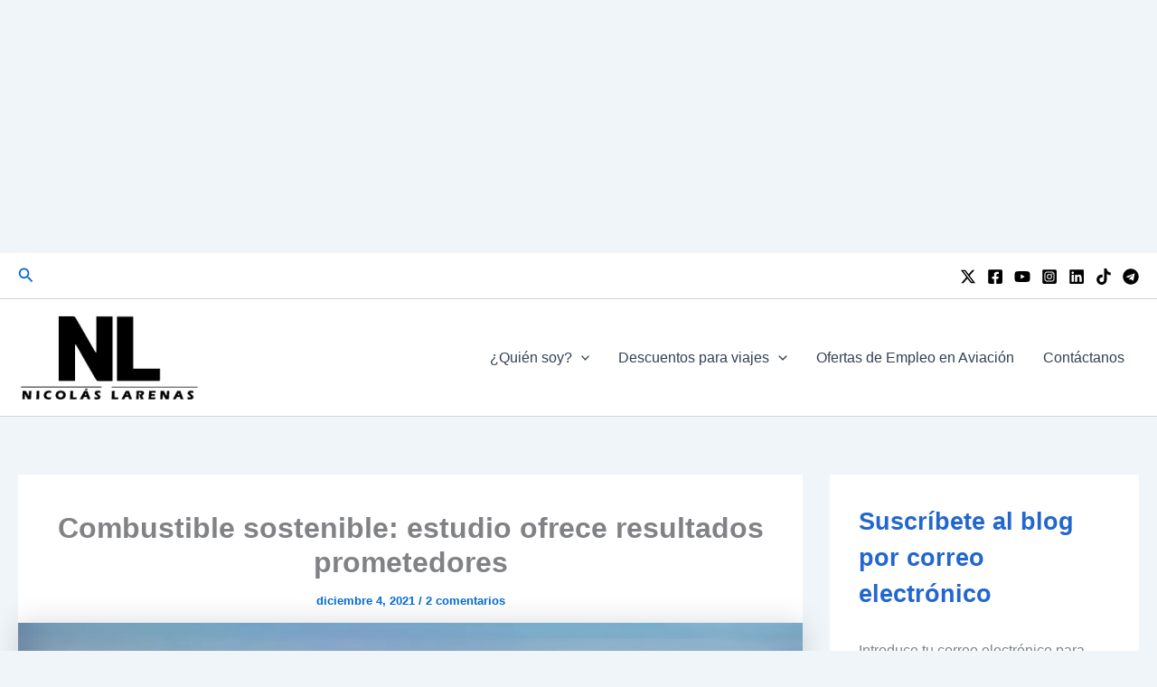

--- FILE ---
content_type: text/html; charset=utf-8
request_url: https://www.google.com/recaptcha/api2/aframe
body_size: 266
content:
<!DOCTYPE HTML><html><head><meta http-equiv="content-type" content="text/html; charset=UTF-8"></head><body><script nonce="8sm8w6WSx9gU4-mtzH7a2A">/** Anti-fraud and anti-abuse applications only. See google.com/recaptcha */ try{var clients={'sodar':'https://pagead2.googlesyndication.com/pagead/sodar?'};window.addEventListener("message",function(a){try{if(a.source===window.parent){var b=JSON.parse(a.data);var c=clients[b['id']];if(c){var d=document.createElement('img');d.src=c+b['params']+'&rc='+(localStorage.getItem("rc::a")?sessionStorage.getItem("rc::b"):"");window.document.body.appendChild(d);sessionStorage.setItem("rc::e",parseInt(sessionStorage.getItem("rc::e")||0)+1);localStorage.setItem("rc::h",'1762944582884');}}}catch(b){}});window.parent.postMessage("_grecaptcha_ready", "*");}catch(b){}</script></body></html>

--- FILE ---
content_type: text/vtt; charset=utf-8
request_url: https://video-meta.open.video/caption/xxnYFw86d26H/a03fd6064cc6374289b4957a9439566c_es.vtt
body_size: 912
content:
WEBVTT

00:00.199 --> 00:01.800
Hoy les comparto algunas tomas de lo que

00:01.800 --> 00:03.959
fue la celebración de los 104 años de la

00:03.959 --> 00:06.000
creación de la Aviación nacional y día

00:06.000 --> 00:07.359
de la fuerza aérea ecuatoriana que se

00:07.359 --> 00:09.960
realizó el pasado 25 de octubre en la

00:09.960 --> 00:11.719
base Mariscal sucre en la ciudad de

00:11.719 --> 00:13.759
Quito Parque Bicentenario aquí

00:13.759 --> 00:16.198
participaron el Hércules c130 aviones

00:16.199 --> 00:19.160
super tucanos los gr 120 El Twin otter

00:19.160 --> 00:22.600
la bcrap 350 y también el clásico y

00:22.600 --> 00:25.240
hermoso Bo 7372 ustedes quieren ver

00:25.240 --> 00:27.080
todas las tomas completas de esta

00:27.080 --> 00:29.400
presentación y show aéreo les invito a

00:29.400 --> 00:30.720
que visiten mi canal de YouTube

00:30.720 --> 00:32.398
buscándome como Nicolás Arenas ahí está

00:32.399 --> 00:34.559
el video completo con todas las tomas de

00:34.559 --> 00:36.399
este hermoso espectáculo si te gustó No

00:36.399 --> 00:38.719
te olvides de darle like seguirme y de

00:38.719 --> 00:40.440
compartir para que más gente vea esta

00:40.440 --> 00:42.200
información de Nuestra fuerza aérea

00:42.200 --> 00:45.200
ecuatoriana

00:54.680 --> 00:59.590
[Música]


--- FILE ---
content_type: application/javascript
request_url: https://www.nlarenas.com/detroitchicago/reno.js?gcb=195-0&cb=45171a0f72
body_size: 132
content:
try { __ez.ce=new __ez.Pixel("/detroitchicago/ce.gif"),__ez.ce.TypePageview=1,__ez.ce.TypeVideo=2,__ez.ce.TypeVideoAd=3,__ez.ce.TypeVideoAdOutstream=4,__ez.ce.TypeRewarded=5,__ez.ce.TypeImpression=6,__ez.ce.setPixelBuilder((function(e){return{t:e.type,id:e.keyId+"",n:e.name+"",v:e.val+"",iv:!!e.visible}})),__ez.ce.setFireConfig({urlParam:"e",withAutomaticFire:!0}),__ez.ce.AddEvent=function(e,_,d,i){var n={type:e,keyId:_,name:d,val:i,visible:!1};__ez.ce.Add(n)},__ez.ce.AddPageviewEvent=function(e,_){__ez.ce.AddEvent(__ez.ce.TypePageview,__ez.dot.getPageviewId(),e,_)},__ez.ce.AddVideoEvent=function(e,_,d){__ez.ce.AddEvent(__ez.ce.TypeVideo,e,_,d)},__ez.ce.AddVideoAdEvent=function(e,_,d){__ez.ce.AddEvent(__ez.ce.TypeVideoAd,e,_,d)},__ez.ce.AddVideoAdOutstreamEvent=function(e,_,d){__ez.ce.AddEvent(__ez.ce.TypeVideoAdOutstream,e,_,d)},__ez.ce.AddRewardedEvent=function(e,_,d){__ez.ce.AddEvent(__ez.ce.TypeRewarded,__ez.dot.getPageviewId()+"_"+e,_,d)},__ez.ce.AddImpressionEvent=function(e,_,d){__ez.ce.AddEvent(__ez.ce.TypeImpression,__ez.dot.getPageviewId()+"_"+e,_,d)},function(){var e=[];window.ezoicEvent&&Array.isArray(window.ezoicEvent.queue)&&(e=window.ezoicEvent.queue),window.ezoicEvent={queue:{push:function(e){e()}},add:function(e,_){var d={type:__ez.ce.TypePageview,keyId:__ez.dot.getPageviewId(),name:e,val:_,visible:!0};__ez.ce.Add(d)}};for(var _=0;_<e.length;_++)window.ezoicEvent.queue.push(e[_])}();} catch(err) {var hREED = function(er) {return function() {reportEzError(er, "/detroitchicago/reno.js")}}; typeof reportEzError==="function"?hREED(err):window.addEventListener('reportEzErrorDefined',hREED(err), {once: true}); console.error(err);}

--- FILE ---
content_type: application/javascript
request_url: https://secure.cdn.fastclick.net/js/cnvr-launcher/latest/launcher.min.js
body_size: 24892
content:
/* cnvr-launcher 1.2.0 - Wed, 10 Sep 2025 23:31:24 GMT */
!function(){var t={36:function(t,r,n){"use strict";n(1091)({target:"Symbol",stat:!0,name:"isWellKnownSymbol",forced:!0},{isWellKnown:n(9197)})},43:function(t,r,n){"use strict";var e=n(4018),o=String,i=TypeError;t.exports=function(t){if(e(t))return t;throw new i("Can't set "+o(t)+" as a prototype")}},70:function(t,r,n){"use strict";var e=n(1661);t.exports=e},149:function(t,r,n){"use strict";n(8218);var e=n(2046).Object;t.exports=function(t,r){return e.create(t,r)}},154:function(t,r,n){"use strict";var e=n(3930),o=n(6624),i=n(9367);t.exports=function(t,r,n){var u,c;o(t);try{if(!(u=i(t,"return"))){if("throw"===r)throw n;return n}u=e(u,t)}catch(t){c=!0,u=t}if("throw"===r)throw n;if(c)throw u;return o(u),n}},160:function(t,r,n){"use strict";var e=n(3948),o=String;t.exports=function(t){if("Symbol"===e(t))throw new TypeError("Cannot convert a Symbol value to a string");return o(t)}},183:function(t,r,n){"use strict";var e=n(1091),o=n(3930),i=n(7376),u=n(6833),c=n(2250),s=n(7181),a=n(5972),f=n(9192),l=n(4840),p=n(1626),v=n(8055),d=n(6264),y=n(3742),h=n(5116),g=u.PROPER,m=u.CONFIGURABLE,b=h.IteratorPrototype,w=h.BUGGY_SAFARI_ITERATORS,x=d("iterator"),S="keys",O="values",A="entries",j=function(){return this};t.exports=function(t,r,n,u,d,h,E){s(n,r,u);var P,T,C,R=function(t){if(t===d&&F)return F;if(!w&&t&&t in I)return I[t];switch(t){case S:case O:case A:return function(){return new n(this,t)}}return function(){return new n(this)}},L=r+" Iterator",k=!1,I=t.prototype,N=I[x]||I["@@iterator"]||d&&I[d],F=!w&&N||R(d),M="Array"===r&&I.entries||N;if(M&&(P=a(M.call(new t)))!==Object.prototype&&P.next&&(i||a(P)===b||(f?f(P,b):c(P[x])||v(P,x,j)),l(P,L,!0,!0),i&&(y[L]=j)),g&&d===O&&N&&N.name!==O&&(!i&&m?p(I,"name",O):(k=!0,F=function(){return o(N,this)})),d)if(T={values:R(O),keys:h?F:R(S),entries:R(A)},E)for(C in T)(w||k||!(C in I))&&v(I,C,T[C]);else e({target:r,proto:!0,forced:w||k},T);return i&&!E||I[x]===F||v(I,x,F,{name:d}),y[r]=F,T}},251:function(t,r,n){var e,o;e=function(t){"use strict";var r,n,e=function(t){for(var r,n=1,e=arguments.length;n<e;n++)for(r in arguments[n])Object.prototype.hasOwnProperty.call(arguments[n],r)&&(t[r]=arguments[n][r]);return t},o={template:"[%t] %l:",levelFormatter:function(t){return t.toUpperCase()},nameFormatter:function(t){return t||"root"},timestampFormatter:function(t){return t.toTimeString().replace(/.*(\d{2}:\d{2}:\d{2}).*/,"$1")},format:void 0},i={},u=function(t,n){if(!t||!t.setLevel)throw new TypeError("Argument is not a logger");var u=t.methodFactory,c=t.name||"",s=i[c]||i[""]||o;function a(t,r,n){var e=u(t,r,n),o=i[n]||i[""],s=-1!==o.template.indexOf("%t"),a=-1!==o.template.indexOf("%l"),f=-1!==o.template.indexOf("%n");return function(){for(var r="",u=arguments.length,l=Array(u),p=0;p<u;p++)l[p]=arguments[p];if(c||!i[n]){var v=o.timestampFormatter(new Date),d=o.levelFormatter(t),y=o.nameFormatter(n);o.format?r+=o.format(d,y,v):(r+=o.template,s&&(r=r.replace(/%t/,v)),a&&(r=r.replace(/%l/,d)),f&&(r=r.replace(/%n/,y))),l.length&&"string"==typeof l[0]?l[0]=r+" "+l[0]:l.unshift(r)}e.apply(void 0,l)}}return i[c]||(t.methodFactory=a),(n=n||{}).template&&(n.format=void 0),i[c]=e({},s,n),t.setLevel(t.getLevel()),r||t.warn("It is necessary to call the function reg() of loglevel-plugin-prefix before calling apply. From the next release, it will throw an error. See more: https://github.com/kutuluk/loglevel-plugin-prefix/blob/master/README.md"),t},c={reg:function(t){if(!t||!t.getLogger)throw new TypeError("Argument is not a root logger");r=t},apply:u};return t&&(n=t.prefix,c.noConflict=function(){return t.prefix===c&&(t.prefix=n),c}),c},void 0===(o="function"==typeof e?e.call(r,n,r,t):e)||(t.exports=o)},300:function(t,r,n){"use strict";var e=n(3930),o=n(2159),i=n(6624),u=n(4640),c=n(3448),s=TypeError;t.exports=function(t,r){var n=arguments.length<2?c(t):r;if(o(n))return i(e(n,t));throw new s(u(t)+" is not iterable")}},303:function(t,r,n){"use strict";var e=n(8280),o=n(5265),i=Array.prototype;t.exports=function(t){var r=t.slice;return t===i||e(i,t)&&r===i.slice?o:r}},359:function(t,r,n){"use strict";n(366)("replaceAll")},366:function(t,r,n){"use strict";var e=n(2046),o=n(9724),i=n(560),u=n(4284).f;t.exports=function(t){var r=e.Symbol||(e.Symbol={});o(r,t)||u(r,t,{value:i.f(t)})}},376:function(t){"use strict";t.exports=["constructor","hasOwnProperty","isPrototypeOf","propertyIsEnumerable","toLocaleString","toString","valueOf"]},470:function(t,r,n){"use strict";var e=n(6028),o=n(5594);t.exports=function(t){var r=e(t,"string");return o(r)?r:r+""}},473:function(t,r,n){"use strict";var e=n(6264)("iterator"),o=!1;try{var i=0,u={next:function(){return{done:!!i++}},return:function(){o=!0}};u[e]=function(){return this},Array.from(u,(function(){throw 2}))}catch(t){}t.exports=function(t,r){try{if(!r&&!o)return!1}catch(t){return!1}var n=!1;try{var i={};i[e]=function(){return{next:function(){return{done:n=!0}}}},t(i)}catch(t){}return n}},530:function(t,r,n){"use strict";var e=n(5837);t.exports=e},551:function(t,r,n){"use strict";var e=n(5951),o=n(2250),i=e.WeakMap;t.exports=o(i)&&/native code/.test(String(i))},560:function(t,r,n){"use strict";var e=n(6264);r.f=e},575:function(t,r,n){"use strict";var e=n(3121);t.exports=function(t){return e(t.length)}},581:function(t,r,n){"use strict";var e=n(3930),o=n(2250),i=n(6285),u=TypeError;t.exports=function(t,r){var n,c;if("string"===r&&o(n=t.toString)&&!i(c=e(n,t)))return c;if(o(n=t.valueOf)&&!i(c=e(n,t)))return c;if("string"!==r&&o(n=t.toString)&&!i(c=e(n,t)))return c;throw new u("Can't convert object to primitive value")}},726:function(t,r,n){"use strict";var e=n(8311),o=n(1907),i=n(6946),u=n(9298),c=n(575),s=n(6968),a=o([].push),f=function(t){var r=1===t,n=2===t,o=3===t,f=4===t,l=6===t,p=7===t,v=5===t||l;return function(d,y,h,g){for(var m,b,w=u(d),x=i(w),S=c(x),O=e(y,h),A=0,j=g||s,E=r?j(d,S):n||p?j(d,0):void 0;S>A;A++)if((v||A in x)&&(b=O(m=x[A],A,w),t))if(r)E[A]=b;else if(b)switch(t){case 3:return!0;case 5:return m;case 6:return A;case 2:a(E,m)}else switch(t){case 4:return!1;case 7:a(E,m)}return l?-1:o||f?f:E}};t.exports={forEach:f(0),map:f(1),filter:f(2),some:f(3),every:f(4),find:f(5),findIndex:f(6),filterReject:f(7)}},751:function(t,r,n){"use strict";var e=n(1091),o=n(9724),i=n(5594),u=n(4640),c=n(5816),s=n(4411),a=c("symbol-to-string-registry");e({target:"Symbol",stat:!0,forced:!s},{keyFor:function(t){if(!i(t))throw new TypeError(u(t)+" is not a symbol");if(o(a,t))return a[t]}})},768:function(t,r,n){"use strict";var e=n(6264),o=n(4284).f,i=e("metadata"),u=Function.prototype;void 0===u[i]&&o(u,i,{value:null})},798:function(t,r,n){"use strict";var e,o,i=n(5951),u=n(6794),c=i.process,s=i.Deno,a=c&&c.versions||s&&s.version,f=a&&a.v8;f&&(o=(e=f.split("."))[0]>0&&e[0]<4?1:+(e[0]+e[1])),!o&&u&&(!(e=u.match(/Edge\/(\d+)/))||e[1]>=74)&&(e=u.match(/Chrome\/(\d+)/))&&(o=+e[1]),t.exports=o},892:function(t,r,n){var e={"./pubcidRetrieverModule.js":2477,"./publinkRetrieverModule.js":2585};function o(t){var r=i(t);return n(r)}function i(t){if(!n.o(e,t)){var r=new Error("Cannot find module '"+t+"'");throw r.code="MODULE_NOT_FOUND",r}return e[t]}o.keys=function(){return Object.keys(e)},o.resolve=i,t.exports=o,o.id=892},975:function(t,r,n){"use strict";var e=n(9748);t.exports=e},1042:function(t,r,n){"use strict";var e=n(5582),o=n(1907),i=n(4443),u=n(7170),c=n(6624),s=o([].concat);t.exports=e("Reflect","ownKeys")||function(t){var r=i.f(c(t)),n=u.f;return n?s(r,n(t)):r}},1091:function(t,r,n){"use strict";var e=n(5951),o=n(6024),i=n(2361),u=n(2250),c=n(3846).f,s=n(7463),a=n(2046),f=n(8311),l=n(1626),p=n(9724);n(6128);var v=function(t){var r=function(n,e,i){if(this instanceof r){switch(arguments.length){case 0:return new t;case 1:return new t(n);case 2:return new t(n,e)}return new t(n,e,i)}return o(t,this,arguments)};return r.prototype=t.prototype,r};t.exports=function(t,r){var n,o,d,y,h,g,m,b,w,x=t.target,S=t.global,O=t.stat,A=t.proto,j=S?e:O?e[x]:e[x]&&e[x].prototype,E=S?a:a[x]||l(a,x,{})[x],P=E.prototype;for(y in r)o=!(n=s(S?y:x+(O?".":"#")+y,t.forced))&&j&&p(j,y),g=E[y],o&&(m=t.dontCallGetSet?(w=c(j,y))&&w.value:j[y]),h=o&&m?m:r[y],(n||A||typeof g!=typeof h)&&(b=t.bind&&o?f(h,e):t.wrap&&o?v(h):A&&u(h)?i(h):h,(t.sham||h&&h.sham||g&&g.sham)&&l(b,"sham",!0),l(E,y,b),A&&(p(a,d=x+"Prototype")||l(a,d,{}),l(a[d],y,h),t.real&&P&&(n||!P[y])&&l(P,y,h)))}},1168:function(t,r,n){"use strict";var e=n(9261);t.exports=e},1175:function(t,r,n){"use strict";var e=n(9846);t.exports=e&&!Symbol.sham&&"symbol"==typeof Symbol.iterator},1176:function(t){"use strict";var r=Math.ceil,n=Math.floor;t.exports=Math.trunc||function(t){var e=+t;return(e>0?n:r)(e)}},1220:function(t,r,n){"use strict";var e=n(1091),o=n(5582),i=n(6024),u=n(4673),c=n(2235),s=n(6624),a=n(6285),f=n(8075),l=n(8828),p=o("Reflect","construct"),v=Object.prototype,d=[].push,y=l((function(){function t(){}return!(p((function(){}),[],t)instanceof t)})),h=!l((function(){p((function(){}))})),g=y||h;e({target:"Reflect",stat:!0,forced:g,sham:g},{construct:function(t,r){c(t),s(r);var n=arguments.length<3?t:c(arguments[2]);if(h&&!y)return p(t,r,n);if(t===n){switch(r.length){case 0:return new t;case 1:return new t(r[0]);case 2:return new t(r[0],r[1]);case 3:return new t(r[0],r[1],r[2]);case 4:return new t(r[0],r[1],r[2],r[3])}var e=[null];return i(d,e,r),new(i(u,t,e))}var o=n.prototype,l=f(a(o)?o:v),g=i(t,l,r);return a(g)?g:l}})},1229:function(t,r,n){"use strict";var e=n(8311),o=n(3930),i=n(9298),u=n(6818),c=n(7812),s=n(5468),a=n(575),f=n(5543),l=n(300),p=n(3448),v=Array;t.exports=function(t){var r=i(t),n=s(this),d=arguments.length,y=d>1?arguments[1]:void 0,h=void 0!==y;h&&(y=e(y,d>2?arguments[2]:void 0));var g,m,b,w,x,S,O=p(r),A=0;if(!O||this===v&&c(O))for(g=a(r),m=n?new this(g):v(g);g>A;A++)S=h?y(r[A],A):r[A],f(m,A,S);else for(m=n?new this:[],x=(w=l(r,O)).next;!(b=o(x,w)).done;A++)S=h?u(w,y,[b.value,A],!0):b.value,f(m,A,S);return m.length=A,m}},1340:function(t,r,n){"use strict";var e=n(1091),o=n(9538);e({target:"Object",stat:!0,arity:2,forced:Object.assign!==o},{assign:o})},1362:function(t,r,n){"use strict";n(7367);var e=n(1747);t.exports=e("Array","includes")},1372:function(t,r,n){"use strict";n(366)("metadata")},1374:function(t,r,n){"use strict";var e=n(6535);t.exports=e},1418:function(t,r,n){"use strict";n(1906);var e=n(2046);t.exports=e.Object.setPrototypeOf},1470:function(t,r,n){"use strict";var e=n(1907),o=n(5482),i=n(160),u=n(4239),c=e("".charAt),s=e("".charCodeAt),a=e("".slice),f=function(t){return function(r,n){var e,f,l=i(u(r)),p=o(n),v=l.length;return p<0||p>=v?t?"":void 0:(e=s(l,p))<55296||e>56319||p+1===v||(f=s(l,p+1))<56320||f>57343?t?c(l,p):e:t?a(l,p,p+2):f-56320+(e-55296<<10)+65536}};t.exports={codeAt:f(!1),charAt:f(!0)}},1505:function(t,r,n){"use strict";var e=n(8828);t.exports=!e((function(){var t=function(){}.bind();return"function"!=typeof t||t.hasOwnProperty("prototype")}))},1564:function(t,r,n){"use strict";var e=n(7725);t.exports=e},1618:function(t,r,n){"use strict";n(2560);var e=n(3948),o=n(9724),i=n(8280),u=n(1374),c=Array.prototype,s={DOMTokenList:!0,NodeList:!0};t.exports=function(t){var r=t.keys;return t===c||i(c,t)&&r===c.keys||o(s,e(t))?u:r}},1626:function(t,r,n){"use strict";var e=n(9447),o=n(4284),i=n(5817);t.exports=e?function(t,r,n){return o.f(t,r,i(1,n))}:function(t,r,n){return t[r]=n,t}},1660:function(t,r,n){"use strict";n(366)("species")},1661:function(t,r,n){"use strict";n(8537),n(3669);var e=n(560);t.exports=e.f("toPrimitive")},1697:function(t,r,n){"use strict";n(366)("customMatcher")},1730:function(t,r,n){"use strict";n(9363),n(3643),n(7057),n(4954);var e=n(560);t.exports=e.f("iterator")},1747:function(t,r,n){"use strict";var e=n(5951),o=n(2046);t.exports=function(t,r){var n=o[t+"Prototype"],i=n&&n[r];if(i)return i;var u=e[t],c=u&&u.prototype;return c&&c[r]}},1759:function(t,r,n){"use strict";var e=n(5951),o=n(5463),i=n(2250),u=n(7463),c=n(2647),s=n(6264),a=n(2832),f=n(7376),l=n(798),p=o&&o.prototype,v=s("species"),d=!1,y=i(e.PromiseRejectionEvent),h=u("Promise",(function(){var t=c(o),r=t!==String(o);if(!r&&66===l)return!0;if(f&&(!p.catch||!p.finally))return!0;if(!l||l<51||!/native code/.test(t)){var n=new o((function(t){t(1)})),e=function(t){t((function(){}),(function(){}))};if((n.constructor={})[v]=e,!(d=n.then((function(){}))instanceof e))return!0}return!(r||"BROWSER"!==a&&"DENO"!==a||y)}));t.exports={CONSTRUCTOR:h,REJECTION_EVENT:y,SUBCLASSING:d}},1785:function(t,r,n){"use strict";n(1091)({target:"Symbol",stat:!0,forced:!0},{isWellKnownSymbol:n(9197)})},1793:function(t,r,n){"use strict";var e=n(5807);t.exports=Array.isArray||function(t){return"Array"===e(t)}},1829:function(t,r,n){"use strict";var e=n(6794);t.exports=/(?:ipad|iphone|ipod).*applewebkit/i.test(e)},1866:function(t,r,n){"use strict";var e=n(1091),o=n(7376),i=n(1759).CONSTRUCTOR,u=n(5463),c=n(5582),s=n(2250),a=n(8055),f=u&&u.prototype;if(e({target:"Promise",proto:!0,forced:i,real:!0},{catch:function(t){return this.then(void 0,t)}}),!o&&s(u)){var l=c("Promise").prototype.catch;f.catch!==l&&a(f,"catch",l,{unsafe:!0})}},1871:function(t,r,n){"use strict";var e=n(1907),o=n(2159);t.exports=function(t,r,n){try{return e(o(Object.getOwnPropertyDescriptor(t,r)[n]))}catch(t){}}},1906:function(t,r,n){"use strict";n(1091)({target:"Object",stat:!0},{setPrototypeOf:n(9192)})},1907:function(t,r,n){"use strict";var e=n(1505),o=Function.prototype,i=o.call,u=e&&o.bind.bind(i,i);t.exports=e?u:function(t){return function(){return i.apply(t,arguments)}}},1926:function(t,r,n){"use strict";n(6750);var e=n(2046).Object,o=t.exports=function(t,r,n){return e.defineProperty(t,r,n)};e.defineProperty.sham&&(o.sham=!0)},2046:function(t){"use strict";t.exports={}},2048:function(t,r,n){"use strict";var e=n(1091),o=n(8280),i=n(5972),u=n(9192),c=n(9595),s=n(8075),a=n(1626),f=n(5817),l=n(9259),p=n(5884),v=n(4823),d=n(2096),y=n(6264)("toStringTag"),h=Error,g=[].push,m=function(t,r){var n,e=o(b,this);u?n=u(new h,e?i(this):b):(n=e?this:s(b),a(n,y,"Error")),void 0!==r&&a(n,"message",d(r)),p(n,m,n.stack,1),arguments.length>2&&l(n,arguments[2]);var c=[];return v(t,g,{that:c}),a(n,"errors",c),n};u?u(m,h):c(m,h,{name:!0});var b=m.prototype=s(h.prototype,{constructor:f(1,m),message:f(1,""),name:f(1,"AggregateError")});e({global:!0,constructor:!0,arity:2},{AggregateError:m})},2074:function(t,r,n){"use strict";var e=n(2087),o=TypeError;t.exports=function(t){if(e(t))throw new o("The method doesn't accept regular expressions");return t}},2087:function(t,r,n){"use strict";var e=n(6285),o=n(5807),i=n(6264)("match");t.exports=function(t){var r;return e(t)&&(void 0!==(r=t[i])?!!r:"RegExp"===o(t))}},2096:function(t,r,n){"use strict";var e=n(160);t.exports=function(t,r){return void 0===t?arguments.length<2?"":r:e(t)}},2098:function(t,r,n){"use strict";var e=n(5951),o=n(9447),i=Object.getOwnPropertyDescriptor;t.exports=function(t){if(!o)return e[t];var r=i(e,t);return r&&r.value}},2099:function(t,r,n){"use strict";var e=n(1091),o=n(1793),i=n(5468),u=n(6285),c=n(4849),s=n(575),a=n(7374),f=n(5543),l=n(6264),p=n(7171),v=n(3427),d=p("slice"),y=l("species"),h=Array,g=Math.max;e({target:"Array",proto:!0,forced:!d},{slice:function(t,r){var n,e,l,p=a(this),d=s(p),m=c(t,d),b=c(void 0===r?d:r,d);if(o(p)&&(n=p.constructor,(i(n)&&(n===h||o(n.prototype))||u(n)&&null===(n=n[y]))&&(n=void 0),n===h||void 0===n))return v(p,m,b);for(e=new(void 0===n?h:n)(g(b-m,0)),l=0;m<b;m++,l++)m in p&&f(e,l,p[m]);return e.length=l,e}})},2156:function(t){"use strict";t.exports=function(){}},2159:function(t,r,n){"use strict";var e=n(2250),o=n(4640),i=TypeError;t.exports=function(t){if(e(t))return t;throw new i(o(t)+" is not a function")}},2204:function(t,r,n){"use strict";n.d(r,{A:function(){return i}});var e=n(2321),o=n(2231);function i(t){return i="function"==typeof e&&"symbol"==typeof o?function(t){return typeof t}:function(t){return t&&"function"==typeof e&&t.constructor===e&&t!==e.prototype?"symbol":typeof t},i(t)}},2220:function(t,r,n){"use strict";var e=n(9447),o=n(8661),i=n(4284),u=n(6624),c=n(7374),s=n(2875);r.f=e&&!o?Object.defineProperties:function(t,r){u(t);for(var n,e=c(r),o=s(r),a=o.length,f=0;a>f;)i.f(t,n=o[f++],e[n]);return t}},2230:function(t,r,n){"use strict";n(366)("replace")},2231:function(t,r,n){"use strict";var e=n(9692);t.exports=e},2235:function(t,r,n){"use strict";var e=n(5468),o=n(4640),i=TypeError;t.exports=function(t){if(e(t))return t;throw new i(o(t)+" is not a constructor")}},2250:function(t){"use strict";var r="object"==typeof document&&document.all;t.exports=void 0===r&&void 0!==r?function(t){return"function"==typeof t||t===r}:function(t){return"function"==typeof t}},2268:function(t,r,n){"use strict";var e=n(7961);t.exports=e},2292:function(t,r,n){"use strict";var e,o,i,u,c,s=n(5951),a=n(2098),f=n(8311),l=n(9472).set,p=n(9245),v=n(1829),d=n(8606),y=n(9291),h=n(7586),g=s.MutationObserver||s.WebKitMutationObserver,m=s.document,b=s.process,w=s.Promise,x=a("queueMicrotask");if(!x){var S=new p,O=function(){var t,r;for(h&&(t=b.domain)&&t.exit();r=S.get();)try{r()}catch(t){throw S.head&&e(),t}t&&t.enter()};v||h||y||!g||!m?!d&&w&&w.resolve?((u=w.resolve(void 0)).constructor=w,c=f(u.then,u),e=function(){c(O)}):h?e=function(){b.nextTick(O)}:(l=f(l,s),e=function(){l(O)}):(o=!0,i=m.createTextNode(""),new g(O).observe(i,{characterData:!0}),e=function(){i.data=o=!o}),x=function(t){S.head||e(),S.add(t)}}t.exports=x},2321:function(t,r,n){"use strict";var e=n(7264);n(3939),n(1785),n(1697),n(4664),n(3422),n(36),n(8703),n(6878),n(9671),n(359),t.exports=e},2361:function(t,r,n){"use strict";var e=n(5807),o=n(1907);t.exports=function(t){if("Function"===e(t))return o(t)}},2395:function(t,r,n){"use strict";var e,o=n(1091),i=n(2361),u=n(3846).f,c=n(3121),s=n(160),a=n(2074),f=n(4239),l=n(5735),p=n(7376),v=i("".slice),d=Math.min,y=l("startsWith");o({target:"String",proto:!0,forced:!!(p||y||(e=u(String.prototype,"startsWith"),!e||e.writable))&&!y},{startsWith:function(t){var r=s(f(this));a(t);var n=c(d(arguments.length>1?arguments[1]:void 0,r.length)),e=s(t);return v(r,n,n+e.length)===e}})},2416:function(t,r,n){"use strict";var e=n(5582);t.exports=e("document","documentElement")},2425:function(t,r,n){"use strict";n(1091)({target:"Array",stat:!0},{isArray:n(1793)})},2477:function(t,r,n){"use strict";n.r(r);var e=n(5177),o=n.n(e),i=n(2204),u=n(9653),c=n(6938),s=n(9684),a=n(3442),f=n(7617),l=n(5204),p=n.n(l),v=n(6005);function d(){try{var t=!Boolean.prototype.valueOf.call(o()(Boolean,[],(function(){})))}catch(t){}return(d=function(){return!!t})()}var y=new(function(t){function r(){var t,n,e,i;return(0,u.A)(this,r),n=this,e=r,e=(0,a.A)(e),(t=(0,s.A)(n,d()?o()(e,i||[],(0,a.A)(n).constructor):e.apply(n,i))).name="__pubcidRetriever",t.allowed={getPubcid:!0},t}return(0,f.A)(r,t),(0,c.A)(r,[{key:"getPubcid",value:function(){return"object"===(0,i.A)(window.PublisherCommonId)?"function"==typeof window.PublisherCommonId.getPubcidWithConsent?new(p())((function(t){window.PublisherCommonId.getPubcidWithConsent((function(r){t(r)}))})):"function"==typeof window.PublisherCommonId.getId?p().resolve(window.PublisherCommonId.getId()):p().reject("PublisherCommonId has no supported API"):p().reject("PublisherCommonId not found")}},{key:"isAllowed",value:function(t){return this.allowed[t]}}])}(n(2931).A));v.A.register(y),r.default=y},2499:function(t,r,n){"use strict";n(366)("dispose")},2522:function(t,r,n){"use strict";var e=n(5816),o=n(6499),i=e("keys");t.exports=function(t){return i[t]||(i[t]=o(t))}},2532:function(t,r,n){"use strict";var e=n(5951),o=Object.defineProperty;t.exports=function(t,r){try{o(e,t,{value:r,configurable:!0,writable:!0})}catch(n){e[t]=r}return r}},2560:function(t,r,n){"use strict";n(9363);var e=n(9287),o=n(5951),i=n(4840),u=n(3742);for(var c in e)i(o[c],c),u[c]=u.Array},2567:function(t,r,n){"use strict";n(9307);var e=n(1747);t.exports=e("Function","bind")},2574:function(t,r){"use strict";var n={}.propertyIsEnumerable,e=Object.getOwnPropertyDescriptor,o=e&&!n.call({1:2},1);r.f=o?function(t){var r=e(this,t);return!!r&&r.enumerable}:n},2585:function(t,r,n){"use strict";n.r(r);var e=n(5177),o=n.n(e),i=n(2204),u=n(9653),c=n(6938),s=n(9684),a=n(3442),f=n(7617),l=n(5204),p=n.n(l),v=n(6005);function d(){try{var t=!Boolean.prototype.valueOf.call(o()(Boolean,[],(function(){})))}catch(t){}return(d=function(){return!!t})()}var y=new(function(t){function r(){var t,n,e,i;return(0,u.A)(this,r),n=this,e=r,e=(0,a.A)(e),(t=(0,s.A)(n,d()?o()(e,i||[],(0,a.A)(n).constructor):e.apply(n,i))).name="__publinkRetriever",t.allowed={getPublink:!0},t}return(0,f.A)(r,t),(0,c.A)(r,[{key:"getPublink",value:function(){return"object"===(0,i.A)(window.coreid)?"function"==typeof window.coreid.getPublink?new(p())((function(t){window.coreid.getPublink((function(r){t(r)}))})):p().reject("Publink has no supported API"):p().reject("Publink not found")}},{key:"isAllowed",value:function(t){return this.allowed[t]}}])}(n(2931).A));v.A.register(y),r.default=y},2595:function(t,r,n){"use strict";var e=n(5582),o=n(1907),i=e("Symbol"),u=i.keyFor,c=o(i.prototype.valueOf);t.exports=i.isRegisteredSymbol||function(t){try{return void 0!==u(c(t))}catch(t){return!1}}},2596:function(t,r,n){"use strict";n(366)("hasInstance")},2623:function(t,r,n){"use strict";var e={};e[n(6264)("toStringTag")]="z",t.exports="[object z]"===String(e)},2647:function(t,r,n){"use strict";var e=n(1907),o=n(2250),i=n(6128),u=e(Function.toString);o(i.inspectSource)||(i.inspectSource=function(t){return u(t)}),t.exports=i.inspectSource},2736:function(t,r,n){"use strict";var e=n(1091),o=n(3930),i=n(2159),u=n(6254),c=n(4420),s=n(4823);e({target:"Promise",stat:!0,forced:n(3282)},{race:function(t){var r=this,n=u.f(r),e=n.reject,a=c((function(){var u=i(r.resolve);s(t,(function(t){o(u,r,t).then(n.resolve,e)}))}));return a.error&&e(a.value),n.promise}})},2832:function(t,r,n){"use strict";var e=n(5951),o=n(6794),i=n(5807),u=function(t){return o.slice(0,t.length)===t};t.exports=u("Bun/")?"BUN":u("Cloudflare-Workers")?"CLOUDFLARE":u("Deno/")?"DENO":u("Node.js/")?"NODE":e.Bun&&"string"==typeof Bun.version?"BUN":e.Deno&&"object"==typeof Deno.version?"DENO":"process"===i(e.process)?"NODE":e.window&&e.document?"BROWSER":"REST"},2875:function(t,r,n){"use strict";var e=n(3045),o=n(376);t.exports=Object.keys||function(t){return e(t,o)}},2931:function(t,r,n){"use strict";n.d(r,{A:function(){return l}});var e=n(9653),o=n(6938),i=n(6686),u=n.n(i),c=n(530),s=n.n(c),a=n(3065),f=n.n(a),l=function(){return(0,o.A)((function t(){(0,e.A)(this,t)}),[{key:"isAllowed",value:function(t){}},{key:"handleCmd",value:function(t){if(Array.isArray(t.params)){var r,n=t.params[0],e=u()(r=t.params).call(r,1);this.isAllowed(n)?this[n].apply(this,e).then((function(r){"function"==typeof t.cb&&t.cb(r,!0)})).catch((function(r){var e;f().debug(s()(e="Command ".concat(n," failed: ")).call(e,r)),"function"==typeof t.cb&&t.cb(r,!1)})):"function"==typeof t.cb&&t.cb("Unknown command: ".concat(n),!1)}}}])}()},3034:function(t,r,n){"use strict";var e=n(8280),o=n(2567),i=Function.prototype;t.exports=function(t){var r=t.bind;return t===i||e(i,t)&&r===i.bind?o:r}},3045:function(t,r,n){"use strict";var e=n(1907),o=n(9724),i=n(7374),u=n(4436).indexOf,c=n(8530),s=e([].push);t.exports=function(t,r){var n,e=i(t),a=0,f=[];for(n in e)!o(c,n)&&o(e,n)&&s(f,n);for(;r.length>a;)o(e,n=r[a++])&&(~u(f,n)||s(f,n));return f}},3065:function(t,r,n){var e,o;!function(){"use strict";e=function(){var t=function(){},r="undefined",n=typeof window!==r&&typeof window.navigator!==r&&/Trident\/|MSIE /.test(window.navigator.userAgent),e=["trace","debug","info","warn","error"];function o(t,r){var n=t[r];if("function"==typeof n.bind)return n.bind(t);try{return Function.prototype.bind.call(n,t)}catch(r){return function(){return Function.prototype.apply.apply(n,[t,arguments])}}}function i(){console.log&&(console.log.apply?console.log.apply(console,arguments):Function.prototype.apply.apply(console.log,[console,arguments])),console.trace&&console.trace()}function u(e){return"debug"===e&&(e="log"),typeof console!==r&&("trace"===e&&n?i:void 0!==console[e]?o(console,e):void 0!==console.log?o(console,"log"):t)}function c(r,n){for(var o=0;o<e.length;o++){var i=e[o];this[i]=o<r?t:this.methodFactory(i,r,n)}this.log=this.debug}function s(t,n,e){return function(){typeof console!==r&&(c.call(this,n,e),this[t].apply(this,arguments))}}function a(t,r,n){return u(t)||s.apply(this,arguments)}function f(t,n,o){var i,u=this;n=null==n?"WARN":n;var s="loglevel";function f(t){var n=(e[t]||"silent").toUpperCase();if(typeof window!==r&&s){try{return void(window.localStorage[s]=n)}catch(t){}try{window.document.cookie=encodeURIComponent(s)+"="+n+";"}catch(t){}}}function l(){var t;if(typeof window!==r&&s){try{t=window.localStorage[s]}catch(t){}if(typeof t===r)try{var n=window.document.cookie,e=n.indexOf(encodeURIComponent(s)+"=");-1!==e&&(t=/^([^;]+)/.exec(n.slice(e))[1])}catch(t){}return void 0===u.levels[t]&&(t=void 0),t}}function p(){if(typeof window!==r&&s){try{return void window.localStorage.removeItem(s)}catch(t){}try{window.document.cookie=encodeURIComponent(s)+"=; expires=Thu, 01 Jan 1970 00:00:00 UTC"}catch(t){}}}"string"==typeof t?s+=":"+t:"symbol"==typeof t&&(s=void 0),u.name=t,u.levels={TRACE:0,DEBUG:1,INFO:2,WARN:3,ERROR:4,SILENT:5},u.methodFactory=o||a,u.getLevel=function(){return i},u.setLevel=function(n,e){if("string"==typeof n&&void 0!==u.levels[n.toUpperCase()]&&(n=u.levels[n.toUpperCase()]),!("number"==typeof n&&n>=0&&n<=u.levels.SILENT))throw"log.setLevel() called with invalid level: "+n;if(i=n,!1!==e&&f(n),c.call(u,n,t),typeof console===r&&n<u.levels.SILENT)return"No console available for logging"},u.setDefaultLevel=function(t){n=t,l()||u.setLevel(t,!1)},u.resetLevel=function(){u.setLevel(n,!1),p()},u.enableAll=function(t){u.setLevel(u.levels.TRACE,t)},u.disableAll=function(t){u.setLevel(u.levels.SILENT,t)};var v=l();null==v&&(v=n),u.setLevel(v,!1)}var l=new f,p={};l.getLogger=function(t){if("symbol"!=typeof t&&"string"!=typeof t||""===t)throw new TypeError("You must supply a name when creating a logger.");var r=p[t];return r||(r=p[t]=new f(t,l.getLevel(),l.methodFactory)),r};var v=typeof window!==r?window.log:void 0;return l.noConflict=function(){return typeof window!==r&&window.log===l&&(window.log=v),l},l.getLoggers=function(){return p},l.default=l,l},void 0===(o="function"==typeof e?e.call(r,n,r,t):e)||(t.exports=o)}()},3067:function(t,r,n){"use strict";var e=n(4712);n(2560),t.exports=e},3121:function(t,r,n){"use strict";var e=n(5482),o=Math.min;t.exports=function(t){var r=e(t);return r>0?o(r,9007199254740991):0}},3282:function(t,r,n){"use strict";var e=n(5463),o=n(473),i=n(1759).CONSTRUCTOR;t.exports=i||!o((function(t){e.all(t).then(void 0,(function(){}))}))},3313:function(t,r,n){"use strict";var e=n(1091),o=n(5582),i=n(9724),u=n(160),c=n(5816),s=n(4411),a=c("string-to-symbol-registry"),f=c("symbol-to-string-registry");e({target:"Symbol",stat:!0,forced:!s},{for:function(t){var r=u(t);if(i(a,r))return a[r];var n=o("Symbol")(r);return a[r]=n,f[n]=r,n}})},3325:function(t,r,n){"use strict";n(366)("unscopables")},3375:function(t,r,n){"use strict";var e=n(3700);t.exports=e},3377:function(t,r,n){"use strict";n(366)("matchAll")},3422:function(t,r,n){"use strict";n(1091)({target:"Symbol",stat:!0,name:"isRegisteredSymbol"},{isRegistered:n(2595)})},3427:function(t,r,n){"use strict";var e=n(1907);t.exports=e([].slice)},3442:function(t,r,n){"use strict";n.d(r,{A:function(){return u}});var e=n(5363),o=n(3375),i=n(7415);function u(t){var r;return u=e?o(r=i).call(r):function(t){return t.__proto__||i(t)},u(t)}},3448:function(t,r,n){"use strict";var e=n(3948),o=n(9367),i=n(7136),u=n(3742),c=n(6264)("iterator");t.exports=function(t){if(!i(t))return o(t,c)||o(t,"@@iterator")||u[e(t)]}},3467:function(t,r,n){"use strict";var e=n(3930),o=n(5582),i=n(6264),u=n(8055);t.exports=function(){var t=o("Symbol"),r=t&&t.prototype,n=r&&r.valueOf,c=i("toPrimitive");r&&!r[c]&&u(r,c,(function(t){return e(n,this)}),{arity:1})}},3531:function(t,r,n){"use strict";n(2425);var e=n(2046);t.exports=e.Array.isArray},3569:function(t,r,n){"use strict";var e=n(6624),o=n(6285),i=n(6254);t.exports=function(t,r){if(e(t),o(r)&&r.constructor===t)return r;var n=i.f(t);return(0,n.resolve)(r),n.promise}},3607:function(t,r,n){"use strict";n(7057),n(7277);var e=n(2046);t.exports=e.Array.from},3643:function(){},3648:function(t,r,n){"use strict";var e=n(9447),o=n(8828),i=n(9552);t.exports=!e&&!o((function(){return 7!==Object.defineProperty(i("div"),"a",{get:function(){return 7}}).a}))},3658:function(t,r,n){"use strict";var e=n(149);t.exports=e},3669:function(t,r,n){"use strict";var e=n(366),o=n(3467);e("toPrimitive"),o()},3674:function(t,r,n){"use strict";var e=n(1091),o=n(5951),i=n(3930),u=n(1907),c=n(7376),s=n(9447),a=n(9846),f=n(8828),l=n(9724),p=n(8280),v=n(6624),d=n(7374),y=n(470),h=n(160),g=n(5817),m=n(8075),b=n(2875),w=n(4443),x=n(5407),S=n(7170),O=n(3846),A=n(4284),j=n(2220),E=n(2574),P=n(8055),T=n(9251),C=n(5816),R=n(2522),L=n(8530),k=n(6499),I=n(6264),N=n(560),F=n(366),M=n(3467),D=n(4840),_=n(4932),U=n(726).forEach,W=R("hidden"),B="Symbol",G="prototype",q=_.set,V=_.getterFor(B),J=Object[G],z=o.Symbol,H=z&&z[G],$=o.RangeError,K=o.TypeError,X=o.QObject,Y=O.f,Q=A.f,Z=x.f,tt=E.f,rt=u([].push),nt=C("symbols"),et=C("op-symbols"),ot=C("wks"),it=!X||!X[G]||!X[G].findChild,ut=function(t,r,n){var e=Y(J,r);e&&delete J[r],Q(t,r,n),e&&t!==J&&Q(J,r,e)},ct=s&&f((function(){return 7!==m(Q({},"a",{get:function(){return Q(this,"a",{value:7}).a}})).a}))?ut:Q,st=function(t,r){var n=nt[t]=m(H);return q(n,{type:B,tag:t,description:r}),s||(n.description=r),n},at=function(t,r,n){t===J&&at(et,r,n),v(t);var e=y(r);return v(n),l(nt,e)?(n.enumerable?(l(t,W)&&t[W][e]&&(t[W][e]=!1),n=m(n,{enumerable:g(0,!1)})):(l(t,W)||Q(t,W,g(1,m(null))),t[W][e]=!0),ct(t,e,n)):Q(t,e,n)},ft=function(t,r){v(t);var n=d(r),e=b(n).concat(dt(n));return U(e,(function(r){s&&!i(lt,n,r)||at(t,r,n[r])})),t},lt=function(t){var r=y(t),n=i(tt,this,r);return!(this===J&&l(nt,r)&&!l(et,r))&&(!(n||!l(this,r)||!l(nt,r)||l(this,W)&&this[W][r])||n)},pt=function(t,r){var n=d(t),e=y(r);if(n!==J||!l(nt,e)||l(et,e)){var o=Y(n,e);return!o||!l(nt,e)||l(n,W)&&n[W][e]||(o.enumerable=!0),o}},vt=function(t){var r=Z(d(t)),n=[];return U(r,(function(t){l(nt,t)||l(L,t)||rt(n,t)})),n},dt=function(t){var r=t===J,n=Z(r?et:d(t)),e=[];return U(n,(function(t){!l(nt,t)||r&&!l(J,t)||rt(e,nt[t])})),e};a||(z=function(){if(p(H,this))throw new K("Symbol is not a constructor");var t=arguments.length&&void 0!==arguments[0]?h(arguments[0]):void 0,r=k(t),n=function(t){var e=void 0===this?o:this;e===J&&i(n,et,t),l(e,W)&&l(e[W],r)&&(e[W][r]=!1);var u=g(1,t);try{ct(e,r,u)}catch(t){if(!(t instanceof $))throw t;ut(e,r,u)}};return s&&it&&ct(J,r,{configurable:!0,set:n}),st(r,t)},P(H=z[G],"toString",(function(){return V(this).tag})),P(z,"withoutSetter",(function(t){return st(k(t),t)})),E.f=lt,A.f=at,j.f=ft,O.f=pt,w.f=x.f=vt,S.f=dt,N.f=function(t){return st(I(t),t)},s&&(T(H,"description",{configurable:!0,get:function(){return V(this).description}}),c||P(J,"propertyIsEnumerable",lt,{unsafe:!0}))),e({global:!0,constructor:!0,wrap:!0,forced:!a,sham:!a},{Symbol:z}),U(b(ot),(function(t){F(t)})),e({target:B,stat:!0,forced:!a},{useSetter:function(){it=!0},useSimple:function(){it=!1}}),e({target:"Object",stat:!0,forced:!a,sham:!s},{create:function(t,r){return void 0===r?m(t):ft(m(t),r)},defineProperty:at,defineProperties:ft,getOwnPropertyDescriptor:pt}),e({target:"Object",stat:!0,forced:!a},{getOwnPropertyNames:vt}),M(),D(z,B),L[W]=!0},3700:function(t,r,n){"use strict";var e=n(9709);t.exports=e},3742:function(t){"use strict";t.exports={}},3825:function(t,r,n){"use strict";var e,o,i,u,c=n(1091),s=n(7376),a=n(7586),f=n(5951),l=n(2046),p=n(3930),v=n(8055),d=n(9192),y=n(4840),h=n(7118),g=n(2159),m=n(2250),b=n(6285),w=n(9596),x=n(8450),S=n(9472).set,O=n(2292),A=n(3904),j=n(4420),E=n(9245),P=n(4932),T=n(5463),C=n(1759),R=n(6254),L="Promise",k=C.CONSTRUCTOR,I=C.REJECTION_EVENT,N=C.SUBCLASSING,F=P.getterFor(L),M=P.set,D=T&&T.prototype,_=T,U=D,W=f.TypeError,B=f.document,G=f.process,q=R.f,V=q,J=!!(B&&B.createEvent&&f.dispatchEvent),z="unhandledrejection",H=function(t){var r;return!(!b(t)||!m(r=t.then))&&r},$=function(t,r){var n,e,o,i=r.value,u=1===r.state,c=u?t.ok:t.fail,s=t.resolve,a=t.reject,f=t.domain;try{c?(u||(2===r.rejection&&Z(r),r.rejection=1),!0===c?n=i:(f&&f.enter(),n=c(i),f&&(f.exit(),o=!0)),n===t.promise?a(new W("Promise-chain cycle")):(e=H(n))?p(e,n,s,a):s(n)):a(i)}catch(t){f&&!o&&f.exit(),a(t)}},K=function(t,r){t.notified||(t.notified=!0,O((function(){for(var n,e=t.reactions;n=e.get();)$(n,t);t.notified=!1,r&&!t.rejection&&Y(t)})))},X=function(t,r,n){var e,o;J?((e=B.createEvent("Event")).promise=r,e.reason=n,e.initEvent(t,!1,!0),f.dispatchEvent(e)):e={promise:r,reason:n},!I&&(o=f["on"+t])?o(e):t===z&&A("Unhandled promise rejection",n)},Y=function(t){p(S,f,(function(){var r,n=t.facade,e=t.value;if(Q(t)&&(r=j((function(){a?G.emit("unhandledRejection",e,n):X(z,n,e)})),t.rejection=a||Q(t)?2:1,r.error))throw r.value}))},Q=function(t){return 1!==t.rejection&&!t.parent},Z=function(t){p(S,f,(function(){var r=t.facade;a?G.emit("rejectionHandled",r):X("rejectionhandled",r,t.value)}))},tt=function(t,r,n){return function(e){t(r,e,n)}},rt=function(t,r,n){t.done||(t.done=!0,n&&(t=n),t.value=r,t.state=2,K(t,!0))},nt=function(t,r,n){if(!t.done){t.done=!0,n&&(t=n);try{if(t.facade===r)throw new W("Promise can't be resolved itself");var e=H(r);e?O((function(){var n={done:!1};try{p(e,r,tt(nt,n,t),tt(rt,n,t))}catch(r){rt(n,r,t)}})):(t.value=r,t.state=1,K(t,!1))}catch(r){rt({done:!1},r,t)}}};if(k&&(U=(_=function(t){w(this,U),g(t),p(e,this);var r=F(this);try{t(tt(nt,r),tt(rt,r))}catch(t){rt(r,t)}}).prototype,(e=function(t){M(this,{type:L,done:!1,notified:!1,parent:!1,reactions:new E,rejection:!1,state:0,value:null})}).prototype=v(U,"then",(function(t,r){var n=F(this),e=q(x(this,_));return n.parent=!0,e.ok=!m(t)||t,e.fail=m(r)&&r,e.domain=a?G.domain:void 0,0===n.state?n.reactions.add(e):O((function(){$(e,n)})),e.promise})),o=function(){var t=new e,r=F(t);this.promise=t,this.resolve=tt(nt,r),this.reject=tt(rt,r)},R.f=q=function(t){return t===_||t===i?new o(t):V(t)},!s&&m(T)&&D!==Object.prototype)){u=D.then,N||v(D,"then",(function(t,r){var n=this;return new _((function(t,r){p(u,n,t,r)})).then(t,r)}),{unsafe:!0});try{delete D.constructor}catch(t){}d&&d(D,U)}c({global:!0,constructor:!0,wrap:!0,forced:k},{Promise:_}),i=l.Promise,y(_,L,!1,!0),h(L)},3842:function(t,r,n){"use strict";n(8545),n(3643),n(4452),n(5546),n(3997),n(5084),n(2499),n(2596),n(5721),n(4954),n(4123),n(3377),n(2230),n(5344),n(1660),n(4610),n(3669),n(4810),n(3325),n(7024),n(8172),n(5205);var e=n(2046);t.exports=e.Symbol},3846:function(t,r,n){"use strict";var e=n(9447),o=n(3930),i=n(2574),u=n(5817),c=n(7374),s=n(470),a=n(9724),f=n(3648),l=Object.getOwnPropertyDescriptor;r.f=e?l:function(t,r){if(t=c(t),r=s(r),f)try{return l(t,r)}catch(t){}if(a(t,r))return u(!o(i.f,t,r),t[r])}},3888:function(t,r,n){"use strict";var e=n(8828),o=n(5817);t.exports=!e((function(){var t=new Error("a");return!("stack"in t)||(Object.defineProperty(t,"stack",o(1,7)),7!==t.stack)}))},3904:function(t){"use strict";t.exports=function(t,r){try{1===arguments.length?console.error(t):console.error(t,r)}catch(t){}}},3930:function(t,r,n){"use strict";var e=n(1505),o=Function.prototype.call;t.exports=e?o.bind(o):function(){return o.apply(o,arguments)}},3939:function(t,r,n){"use strict";n(1091)({target:"Symbol",stat:!0},{isRegisteredSymbol:n(2595)})},3948:function(t,r,n){"use strict";var e=n(2623),o=n(2250),i=n(5807),u=n(6264)("toStringTag"),c=Object,s="Arguments"===i(function(){return arguments}());t.exports=e?i:function(t){var r,n,e;return void 0===t?"Undefined":null===t?"Null":"string"==typeof(n=function(t,r){try{return t[r]}catch(t){}}(r=c(t),u))?n:s?i(r):"Object"===(e=i(r))&&o(r.callee)?"Arguments":e}},3997:function(t,r,n){"use strict";n(366)("asyncIterator")},4010:function(t,r,n){"use strict";var e=n(1793),o=n(5468),i=n(6285),u=n(6264)("species"),c=Array;t.exports=function(t){var r;return e(t)&&(r=t.constructor,(o(r)&&(r===c||e(r.prototype))||i(r)&&null===(r=r[u]))&&(r=void 0)),void 0===r?c:r}},4018:function(t,r,n){"use strict";var e=n(6285);t.exports=function(t){return e(t)||null===t}},4123:function(t,r,n){"use strict";n(366)("match")},4139:function(t,r,n){"use strict";var e=n(3842);n(2560),t.exports=e},4239:function(t,r,n){"use strict";var e=n(7136),o=TypeError;t.exports=function(t){if(e(t))throw new o("Can't call method on "+t);return t}},4284:function(t,r,n){"use strict";var e=n(9447),o=n(3648),i=n(8661),u=n(6624),c=n(470),s=TypeError,a=Object.defineProperty,f=Object.getOwnPropertyDescriptor,l="enumerable",p="configurable",v="writable";r.f=e?i?function(t,r,n){if(u(t),r=c(r),u(n),"function"==typeof t&&"prototype"===r&&"value"in n&&v in n&&!n[v]){var e=f(t,r);e&&e[v]&&(t[r]=n.value,n={configurable:p in n?n[p]:e[p],enumerable:l in n?n[l]:e[l],writable:!1})}return a(t,r,n)}:a:function(t,r,n){if(u(t),r=c(r),u(n),o)try{return a(t,r,n)}catch(t){}if("get"in n||"set"in n)throw new s("Accessors not supported");return"value"in n&&(t[r]=n.value),t}},4378:function(t,r,n){"use strict";n(9770);var e=n(1747);t.exports=e("String","includes")},4411:function(t,r,n){"use strict";var e=n(9846);t.exports=e&&!!Symbol.for&&!!Symbol.keyFor},4420:function(t){"use strict";t.exports=function(t){try{return{error:!1,value:t()}}catch(t){return{error:!0,value:t}}}},4436:function(t,r,n){"use strict";var e=n(7374),o=n(4849),i=n(575),u=function(t){return function(r,n,u){var c=e(r),s=i(c);if(0===s)return!t&&-1;var a,f=o(u,s);if(t&&n!=n){for(;s>f;)if((a=c[f++])!=a)return!0}else for(;s>f;f++)if((t||f in c)&&c[f]===n)return t||f||0;return!t&&-1}};t.exports={includes:u(!0),indexOf:u(!1)}},4443:function(t,r,n){"use strict";var e=n(3045),o=n(376).concat("length","prototype");r.f=Object.getOwnPropertyNames||function(t){return e(t,o)}},4452:function(t,r,n){"use strict";n(3674),n(3313),n(751),n(9721),n(5264)},4491:function(t,r,n){"use strict";n(2395);var e=n(1747);t.exports=e("String","startsWith")},4502:function(t,r,n){"use strict";n(2048)},4610:function(t,r,n){"use strict";n(366)("split")},4640:function(t){"use strict";var r=String;t.exports=function(t){try{return r(t)}catch(t){return"Object"}}},4664:function(t,r,n){"use strict";n(366)("observable")},4673:function(t,r,n){"use strict";var e=n(1907),o=n(2159),i=n(6285),u=n(9724),c=n(3427),s=n(1505),a=Function,f=e([].concat),l=e([].join),p={};t.exports=s?a.bind:function(t){var r=o(this),n=r.prototype,e=c(arguments,1),s=function(){var n=f(e,c(arguments));return this instanceof s?function(t,r,n){if(!u(p,r)){for(var e=[],o=0;o<r;o++)e[o]="a["+o+"]";p[r]=a("C,a","return new C("+l(e,",")+")")}return p[r](t,n)}(r,n.length,n):r.apply(t,n)};return i(n)&&(s.prototype=n),s}},4712:function(t,r,n){"use strict";n(9363),n(7057);var e=n(3448);t.exports=e},4787:function(t){"use strict";var r=TypeError;t.exports=function(t,n){if(t<n)throw new r("Not enough arguments");return t}},4810:function(t,r,n){"use strict";var e=n(5582),o=n(366),i=n(4840);o("toStringTag"),i(e("Symbol"),"Symbol")},4823:function(t,r,n){"use strict";var e=n(8311),o=n(3930),i=n(6624),u=n(4640),c=n(7812),s=n(575),a=n(8280),f=n(300),l=n(3448),p=n(154),v=TypeError,d=function(t,r){this.stopped=t,this.result=r},y=d.prototype;t.exports=function(t,r,n){var h,g,m,b,w,x,S,O=n&&n.that,A=!(!n||!n.AS_ENTRIES),j=!(!n||!n.IS_RECORD),E=!(!n||!n.IS_ITERATOR),P=!(!n||!n.INTERRUPTED),T=e(r,O),C=function(t){return h&&p(h,"normal"),new d(!0,t)},R=function(t){return A?(i(t),P?T(t[0],t[1],C):T(t[0],t[1])):P?T(t,C):T(t)};if(j)h=t.iterator;else if(E)h=t;else{if(!(g=l(t)))throw new v(u(t)+" is not iterable");if(c(g)){for(m=0,b=s(t);b>m;m++)if((w=R(t[m]))&&a(y,w))return w;return new d(!1)}h=f(t,g)}for(x=j?t.next:h.next;!(S=o(x,h)).done;){try{w=R(S.value)}catch(t){p(h,"throw",t)}if("object"==typeof w&&w&&a(y,w))return w}return new d(!1)}},4840:function(t,r,n){"use strict";var e=n(2623),o=n(4284).f,i=n(1626),u=n(9724),c=n(4878),s=n(6264)("toStringTag");t.exports=function(t,r,n,a){var f=n?t:t&&t.prototype;f&&(u(f,s)||o(f,s,{configurable:!0,value:r}),a&&!e&&i(f,"toString",c))}},4849:function(t,r,n){"use strict";var e=n(5482),o=Math.max,i=Math.min;t.exports=function(t,r){var n=e(t);return n<0?o(n+r,0):i(n,r)}},4878:function(t,r,n){"use strict";var e=n(2623),o=n(3948);t.exports=e?{}.toString:function(){return"[object "+o(this)+"]"}},4908:function(t,r,n){"use strict";var e=n(6221);t.exports=e},4932:function(t,r,n){"use strict";var e,o,i,u=n(551),c=n(5951),s=n(6285),a=n(1626),f=n(9724),l=n(6128),p=n(2522),v=n(8530),d="Object already initialized",y=c.TypeError,h=c.WeakMap;if(u||l.state){var g=l.state||(l.state=new h);g.get=g.get,g.has=g.has,g.set=g.set,e=function(t,r){if(g.has(t))throw new y(d);return r.facade=t,g.set(t,r),r},o=function(t){return g.get(t)||{}},i=function(t){return g.has(t)}}else{var m=p("state");v[m]=!0,e=function(t,r){if(f(t,m))throw new y(d);return r.facade=t,a(t,m,r),r},o=function(t){return f(t,m)?t[m]:{}},i=function(t){return f(t,m)}}t.exports={set:e,get:o,has:i,enforce:function(t){return i(t)?o(t):e(t,{})},getterFor:function(t){return function(r){var n;if(!s(r)||(n=o(r)).type!==t)throw new y("Incompatible receiver, "+t+" required");return n}}}},4954:function(t,r,n){"use strict";n(366)("iterator")},4972:function(t,r,n){"use strict";var e=n(7777);t.exports=e},4997:function(t,r,n){"use strict";var e=n(6040);t.exports=e},5084:function(){},5116:function(t,r,n){"use strict";var e,o,i,u=n(8828),c=n(2250),s=n(6285),a=n(8075),f=n(5972),l=n(8055),p=n(6264),v=n(7376),d=p("iterator"),y=!1;[].keys&&("next"in(i=[].keys())?(o=f(f(i)))!==Object.prototype&&(e=o):y=!0),!s(e)||u((function(){var t={};return e[d].call(t)!==t}))?e={}:v&&(e=a(e)),c(e[d])||l(e,d,(function(){return this})),t.exports={IteratorPrototype:e,BUGGY_SAFARI_ITERATORS:y}},5177:function(t,r,n){"use strict";var e=n(6098);t.exports=e},5204:function(t,r,n){"use strict";var e=n(7027);n(2560),t.exports=e},5205:function(){},5264:function(t,r,n){"use strict";var e=n(1091),o=n(9846),i=n(8828),u=n(7170),c=n(9298);e({target:"Object",stat:!0,forced:!o||i((function(){u.f(1)}))},{getOwnPropertySymbols:function(t){var r=u.f;return r?r(c(t)):[]}})},5265:function(t,r,n){"use strict";n(2099);var e=n(1747);t.exports=e("Array","slice")},5344:function(t,r,n){"use strict";n(366)("search")},5363:function(t,r,n){"use strict";var e=n(4972);t.exports=e},5407:function(t,r,n){"use strict";var e=n(5807),o=n(7374),i=n(4443).f,u=n(3427),c="object"==typeof window&&window&&Object.getOwnPropertyNames?Object.getOwnPropertyNames(window):[];t.exports.f=function(t){return c&&"Window"===e(t)?function(t){try{return i(t)}catch(t){return u(c)}}(t):i(o(t))}},5463:function(t,r,n){"use strict";var e=n(5951);t.exports=e.Promise},5468:function(t,r,n){"use strict";var e=n(1907),o=n(8828),i=n(2250),u=n(3948),c=n(5582),s=n(2647),a=function(){},f=c("Reflect","construct"),l=/^\s*(?:class|function)\b/,p=e(l.exec),v=!l.test(a),d=function(t){if(!i(t))return!1;try{return f(a,[],t),!0}catch(t){return!1}},y=function(t){if(!i(t))return!1;switch(u(t)){case"AsyncFunction":case"GeneratorFunction":case"AsyncGeneratorFunction":return!1}try{return v||!!p(l,s(t))}catch(t){return!0}};y.sham=!0,t.exports=!f||o((function(){var t;return d(d.call)||!d(Object)||!d((function(){t=!0}))||t}))?y:d},5482:function(t,r,n){"use strict";var e=n(1176);t.exports=function(t){var r=+t;return r!=r||0===r?0:e(r)}},5543:function(t,r,n){"use strict";var e=n(9447),o=n(4284),i=n(5817);t.exports=function(t,r,n){e?o.f(t,r,i(0,n)):t[r]=n}},5546:function(t,r,n){"use strict";n(366)("asyncDispose")},5582:function(t,r,n){"use strict";var e=n(2046),o=n(5951),i=n(2250),u=function(t){return i(t)?t:void 0};t.exports=function(t,r){return arguments.length<2?u(e[t])||u(o[t]):e[t]&&e[t][r]||o[t]&&o[t][r]}},5594:function(t,r,n){"use strict";var e=n(5582),o=n(2250),i=n(8280),u=n(1175),c=Object;t.exports=u?function(t){return"symbol"==typeof t}:function(t){var r=e("Symbol");return o(r)&&i(r.prototype,c(t))}},5663:function(t,r,n){"use strict";var e=n(70);t.exports=e},5721:function(t,r,n){"use strict";n(366)("isConcatSpreadable")},5735:function(t,r,n){"use strict";var e=n(6264)("match");t.exports=function(t){var r=/./;try{"/./"[t](r)}catch(n){try{return r[e]=!1,"/./"[t](r)}catch(t){}}return!1}},5762:function(t,r,n){"use strict";var e=n(1907),o=Error,i=e("".replace),u=String(new o("zxcasd").stack),c=/\n\s*at [^:]*:[^\n]*/,s=c.test(u);t.exports=function(t,r){if(s&&"string"==typeof t&&!o.prepareStackTrace)for(;r--;)t=i(t,c,"");return t}},5807:function(t,r,n){"use strict";var e=n(1907),o=e({}.toString),i=e("".slice);t.exports=function(t){return i(o(t),8,-1)}},5816:function(t,r,n){"use strict";var e=n(6128);t.exports=function(t,r){return e[t]||(e[t]=r||{})}},5817:function(t){"use strict";t.exports=function(t,r){return{enumerable:!(1&t),configurable:!(2&t),writable:!(4&t),value:r}}},5823:function(t,r,n){"use strict";var e=n(1091),o=n(6254);e({target:"Promise",stat:!0},{withResolvers:function(){var t=o.f(this);return{promise:t.promise,resolve:t.resolve,reject:t.reject}}})},5837:function(t,r,n){"use strict";var e=n(8280),o=n(6275),i=Array.prototype;t.exports=function(t){var r=t.concat;return t===i||e(i,t)&&r===i.concat?o:r}},5884:function(t,r,n){"use strict";var e=n(1626),o=n(5762),i=n(3888),u=Error.captureStackTrace;t.exports=function(t,r,n,c){i&&(u?u(t,r):e(t,"stack",o(n,c)))}},5931:function(t,r,n){"use strict";n(3825),n(6630),n(1866),n(2736),n(7286),n(6761)},5951:function(t,r,n){"use strict";var e=function(t){return t&&t.Math===Math&&t};t.exports=e("object"==typeof globalThis&&globalThis)||e("object"==typeof window&&window)||e("object"==typeof self&&self)||e("object"==typeof n.g&&n.g)||e("object"==typeof this&&this)||function(){return this}()||Function("return this")()},5972:function(t,r,n){"use strict";var e=n(9724),o=n(2250),i=n(9298),u=n(2522),c=n(7382),s=u("IE_PROTO"),a=Object,f=a.prototype;t.exports=c?a.getPrototypeOf:function(t){var r=i(t);if(e(r,s))return r[s];var n=r.constructor;return o(n)&&r instanceof n?n.prototype:r instanceof a?f:null}},6005:function(t,r,n){"use strict";var e,o=n(9653),i=n(6938),u=n(1618),c=n.n(u),s=function(){return(0,i.A)((function t(){(0,o.A)(this,t),this.table={}}),[{key:"register",value:function(t){this.table[t.name]=t}}])}();r.A=new s,e=n(892),c()(e).call(e).forEach(e)},6024:function(t,r,n){"use strict";var e=n(1505),o=Function.prototype,i=o.apply,u=o.call;t.exports="object"==typeof Reflect&&Reflect.apply||(e?u.bind(i):function(){return u.apply(i,arguments)})},6028:function(t,r,n){"use strict";var e=n(3930),o=n(6285),i=n(5594),u=n(9367),c=n(581),s=n(6264),a=TypeError,f=s("toPrimitive");t.exports=function(t,r){if(!o(t)||i(t))return t;var n,s=u(t,f);if(s){if(void 0===r&&(r="default"),n=e(s,t,r),!o(n)||i(n))return n;throw new a("Can't convert object to primitive value")}return void 0===r&&(r="number"),c(t,r)}},6040:function(t,r,n){"use strict";var e=n(8251);t.exports=e},6098:function(t,r,n){"use strict";n(1220);var e=n(2046);t.exports=e.Reflect.construct},6128:function(t,r,n){"use strict";var e=n(7376),o=n(5951),i=n(2532),u="__core-js_shared__",c=t.exports=o[u]||i(u,{});(c.versions||(c.versions=[])).push({version:"3.44.0",mode:e?"pure":"global",copyright:"© 2014-2025 Denis Pushkarev (zloirock.ru)",license:"https://github.com/zloirock/core-js/blob/v3.44.0/LICENSE",source:"https://github.com/zloirock/core-js"})},6221:function(t,r,n){"use strict";var e=n(6686);t.exports=e},6254:function(t,r,n){"use strict";var e=n(2159),o=TypeError,i=function(t){var r,n;this.promise=new t((function(t,e){if(void 0!==r||void 0!==n)throw new o("Bad Promise constructor");r=t,n=e})),this.resolve=e(r),this.reject=e(n)};t.exports.f=function(t){return new i(t)}},6264:function(t,r,n){"use strict";var e=n(5951),o=n(5816),i=n(9724),u=n(6499),c=n(9846),s=n(1175),a=e.Symbol,f=o("wks"),l=s?a.for||a:a&&a.withoutSetter||u;t.exports=function(t){return i(f,t)||(f[t]=c&&i(a,t)?a[t]:l("Symbol."+t)),f[t]}},6275:function(t,r,n){"use strict";n(8545);var e=n(1747);t.exports=e("Array","concat")},6285:function(t,r,n){"use strict";var e=n(2250);t.exports=function(t){return"object"==typeof t?null!==t:e(t)}},6286:function(t,r,n){"use strict";n(8966);var e=n(2046);t.exports=e.Object.getPrototypeOf},6343:function(t,r,n){"use strict";var e=n(6880);t.exports=e},6415:function(t,r,n){"use strict";var e=n(1091),o=n(3930),i=n(2159),u=n(5582),c=n(6254),s=n(4420),a=n(4823),f=n(3282),l="No one promise resolved";e({target:"Promise",stat:!0,forced:f},{any:function(t){var r=this,n=u("AggregateError"),e=c.f(r),f=e.resolve,p=e.reject,v=s((function(){var e=i(r.resolve),u=[],c=0,s=1,v=!1;a(t,(function(t){var i=c++,a=!1;s++,o(e,r,t).then((function(t){a||v||(v=!0,f(t))}),(function(t){a||v||(a=!0,u[i]=t,--s||p(new n(u,l)))}))})),--s||p(new n(u,l))}));return v.error&&p(v.value),e.promise}})},6450:function(t,r,n){"use strict";var e=n(3607);t.exports=e},6499:function(t,r,n){"use strict";var e=n(1907),o=0,i=Math.random(),u=e(1.1.toString);t.exports=function(t){return"Symbol("+(void 0===t?"":t)+")_"+u(++o+i,36)}},6535:function(t,r,n){"use strict";n(9363),n(3643);var e=n(1747);t.exports=e("Array","keys")},6624:function(t,r,n){"use strict";var e=n(6285),o=String,i=TypeError;t.exports=function(t){if(e(t))return t;throw new i(o(t)+" is not an object")}},6630:function(t,r,n){"use strict";var e=n(1091),o=n(3930),i=n(2159),u=n(6254),c=n(4420),s=n(4823);e({target:"Promise",stat:!0,forced:n(3282)},{all:function(t){var r=this,n=u.f(r),e=n.resolve,a=n.reject,f=c((function(){var n=i(r.resolve),u=[],c=0,f=1;s(t,(function(t){var i=c++,s=!1;f++,o(n,r,t).then((function(t){s||(s=!0,u[i]=t,--f||e(u))}),a)})),--f||e(u)}));return f.error&&a(f.value),n.promise}})},6656:function(t,r,n){"use strict";var e=n(1907),o=n(1793),i=n(2250),u=n(5807),c=n(160),s=e([].push);t.exports=function(t){if(i(t))return t;if(o(t)){for(var r=t.length,n=[],e=0;e<r;e++){var a=t[e];"string"==typeof a?s(n,a):"number"!=typeof a&&"Number"!==u(a)&&"String"!==u(a)||s(n,c(a))}var f=n.length,l=!0;return function(t,r){if(l)return l=!1,r;if(o(this))return r;for(var e=0;e<f;e++)if(n[e]===t)return r}}}},6686:function(t,r,n){"use strict";var e=n(303);t.exports=e},6750:function(t,r,n){"use strict";var e=n(1091),o=n(9447),i=n(4284).f;e({target:"Object",stat:!0,forced:Object.defineProperty!==i,sham:!o},{defineProperty:i})},6761:function(t,r,n){"use strict";var e=n(1091),o=n(5582),i=n(7376),u=n(5463),c=n(1759).CONSTRUCTOR,s=n(3569),a=o("Promise"),f=i&&!c;e({target:"Promise",stat:!0,forced:i||c},{resolve:function(t){return s(f&&this===a?u:this,t)}})},6794:function(t,r,n){"use strict";var e=n(5951).navigator,o=e&&e.userAgent;t.exports=o?String(o):""},6818:function(t,r,n){"use strict";var e=n(6624),o=n(154);t.exports=function(t,r,n,i){try{return i?r(e(n)[0],n[1]):r(n)}catch(r){o(t,"throw",r)}}},6833:function(t,r,n){"use strict";var e=n(9447),o=n(9724),i=Function.prototype,u=e&&Object.getOwnPropertyDescriptor,c=o(i,"name"),s=c&&"something"===function(){}.name,a=c&&(!e||e&&u(i,"name").configurable);t.exports={EXISTS:c,PROPER:s,CONFIGURABLE:a}},6878:function(t,r,n){"use strict";n(366)("metadataKey")},6880:function(t,r,n){"use strict";var e=n(8280),o=n(1362),i=n(4378),u=Array.prototype,c=String.prototype;t.exports=function(t){var r=t.includes;return t===u||e(u,t)&&r===u.includes?o:"string"==typeof t||t===c||e(c,t)&&r===c.includes?i:r}},6938:function(t,r,n){"use strict";n.d(r,{A:function(){return s}});var e=n(4997),o=n(2204),i=n(9280);function u(t){var r=function(t,r){if("object"!=(0,o.A)(t)||!t)return t;var n=t[i];if(void 0!==n){var e=n.call(t,r||"default");if("object"!=(0,o.A)(e))return e;throw new TypeError("@@toPrimitive must return a primitive value.")}return("string"===r?String:Number)(t)}(t,"string");return"symbol"==(0,o.A)(r)?r:r+""}function c(t,r){for(var n=0;n<r.length;n++){var o=r[n];o.enumerable=o.enumerable||!1,o.configurable=!0,"value"in o&&(o.writable=!0),e(t,u(o.key),o)}}function s(t,r,n){return r&&c(t.prototype,r),n&&c(t,n),e(t,"prototype",{writable:!1}),t}},6946:function(t,r,n){"use strict";var e=n(1907),o=n(8828),i=n(5807),u=Object,c=e("".split);t.exports=o((function(){return!u("z").propertyIsEnumerable(0)}))?function(t){return"String"===i(t)?c(t,""):u(t)}:u},6968:function(t,r,n){"use strict";var e=n(4010);t.exports=function(t,r){return new(e(t))(0===r?0:r)}},6975:function(t,r,n){"use strict";var e=n(3658);t.exports=e},7024:function(t,r,n){"use strict";var e=n(5951);n(4840)(e.JSON,"JSON",!0)},7027:function(t,r,n){"use strict";n(4502),n(9363),n(3643),n(5931),n(7450),n(6415),n(7380),n(5823),n(7714),n(7057);var e=n(2046);t.exports=e.Promise},7045:function(t,r,n){"use strict";var e=n(1730);n(2560),t.exports=e},7057:function(t,r,n){"use strict";var e=n(1470).charAt,o=n(160),i=n(4932),u=n(183),c=n(9550),s="String Iterator",a=i.set,f=i.getterFor(s);u(String,"String",(function(t){a(this,{type:s,string:o(t),index:0})}),(function(){var t,r=f(this),n=r.string,o=r.index;return o>=n.length?c(void 0,!0):(t=e(n,o),r.index+=t.length,c(t,!1))}))},7118:function(t,r,n){"use strict";var e=n(5582),o=n(9251),i=n(6264),u=n(9447),c=i("species");t.exports=function(t){var r=e(t);u&&r&&!r[c]&&o(r,c,{configurable:!0,get:function(){return this}})}},7136:function(t){"use strict";t.exports=function(t){return null==t}},7152:function(t,r,n){"use strict";n(2499)},7170:function(t,r){"use strict";r.f=Object.getOwnPropertySymbols},7171:function(t,r,n){"use strict";var e=n(8828),o=n(6264),i=n(798),u=o("species");t.exports=function(t){return i>=51||!e((function(){var r=[];return(r.constructor={})[u]=function(){return{foo:1}},1!==r[t](Boolean).foo}))}},7181:function(t,r,n){"use strict";var e=n(5116).IteratorPrototype,o=n(8075),i=n(5817),u=n(4840),c=n(3742),s=function(){return this};t.exports=function(t,r,n,a){var f=r+" Iterator";return t.prototype=o(e,{next:i(+!a,n)}),u(t,f,!1,!0),c[f]=s,t}},7264:function(t,r,n){"use strict";var e=n(4139);n(768),n(8549),n(7152),n(1372),t.exports=e},7277:function(t,r,n){"use strict";var e=n(1091),o=n(1229);e({target:"Array",stat:!0,forced:!n(473)((function(t){Array.from(t)}))},{from:o})},7286:function(t,r,n){"use strict";var e=n(1091),o=n(6254);e({target:"Promise",stat:!0,forced:n(1759).CONSTRUCTOR},{reject:function(t){var r=o.f(this);return(0,r.reject)(t),r.promise}})},7367:function(t,r,n){"use strict";var e=n(1091),o=n(4436).includes,i=n(8828),u=n(2156);e({target:"Array",proto:!0,forced:i((function(){return!Array(1).includes()}))},{includes:function(t){return o(this,t,arguments.length>1?arguments[1]:void 0)}}),u("includes")},7374:function(t,r,n){"use strict";var e=n(6946),o=n(4239);t.exports=function(t){return e(o(t))}},7376:function(t){"use strict";t.exports=!0},7380:function(t,r,n){"use strict";var e=n(1091),o=n(5951),i=n(6024),u=n(3427),c=n(6254),s=n(2159),a=n(4420),f=o.Promise,l=!1;e({target:"Promise",stat:!0,forced:!f||!f.try||a((function(){f.try((function(t){l=8===t}),8)})).error||!l},{try:function(t){var r=arguments.length>1?u(arguments,1):[],n=c.f(this),e=a((function(){return i(s(t),void 0,r)}));return(e.error?n.reject:n.resolve)(e.value),n.promise}})},7382:function(t,r,n){"use strict";var e=n(8828);t.exports=!e((function(){function t(){}return t.prototype.constructor=null,Object.getPrototypeOf(new t)!==t.prototype}))},7415:function(t,r,n){"use strict";var e=n(1168);t.exports=e},7450:function(t,r,n){"use strict";var e=n(1091),o=n(3930),i=n(2159),u=n(6254),c=n(4420),s=n(4823);e({target:"Promise",stat:!0,forced:n(3282)},{allSettled:function(t){var r=this,n=u.f(r),e=n.resolve,a=n.reject,f=c((function(){var n=i(r.resolve),u=[],c=0,a=1;s(t,(function(t){var i=c++,s=!1;a++,o(n,r,t).then((function(t){s||(s=!0,u[i]={status:"fulfilled",value:t},--a||e(u))}),(function(t){s||(s=!0,u[i]={status:"rejected",reason:t},--a||e(u))}))})),--a||e(u)}));return f.error&&a(f.value),n.promise}})},7463:function(t,r,n){"use strict";var e=n(8828),o=n(2250),i=/#|\.prototype\./,u=function(t,r){var n=s[c(t)];return n===f||n!==a&&(o(r)?e(r):!!r)},c=u.normalize=function(t){return String(t).replace(i,".").toLowerCase()},s=u.data={},a=u.NATIVE="N",f=u.POLYFILL="P";t.exports=u},7586:function(t,r,n){"use strict";var e=n(2832);t.exports="NODE"===e},7617:function(t,r,n){"use strict";n.d(r,{A:function(){return s}});var e=n(7764),o=n(4997),i=n(5363),u=n(3375);function c(t,r){var n;return c=i?u(n=i).call(n):function(t,r){return t.__proto__=r,t},c(t,r)}function s(t,r){if("function"!=typeof r&&null!==r)throw new TypeError("Super expression must either be null or a function");t.prototype=e(r&&r.prototype,{constructor:{value:t,writable:!0,configurable:!0}}),o(t,"prototype",{writable:!1}),r&&c(t,r)}},7714:function(t,r,n){"use strict";var e=n(1091),o=n(7376),i=n(5463),u=n(8828),c=n(5582),s=n(2250),a=n(8450),f=n(3569),l=n(8055),p=i&&i.prototype;if(e({target:"Promise",proto:!0,real:!0,forced:!!i&&u((function(){p.finally.call({then:function(){}},(function(){}))}))},{finally:function(t){var r=a(this,c("Promise")),n=s(t);return this.then(n?function(n){return f(r,t()).then((function(){return n}))}:t,n?function(n){return f(r,t()).then((function(){throw n}))}:t)}}),!o&&s(i)){var v=c("Promise").prototype.finally;p.finally!==v&&l(p,"finally",v,{unsafe:!0})}},7725:function(t,r,n){"use strict";var e=n(8402);t.exports=e},7764:function(t,r,n){"use strict";var e=n(6975);t.exports=e},7777:function(t,r,n){"use strict";var e=n(1418);t.exports=e},7812:function(t,r,n){"use strict";var e=n(6264),o=n(3742),i=e("iterator"),u=Array.prototype;t.exports=function(t){return void 0!==t&&(o.Array===t||u[i]===t)}},7961:function(t,r,n){"use strict";var e=n(8280),o=n(4491),i=String.prototype;t.exports=function(t){var r=t.startsWith;return"string"==typeof t||t===i||e(i,t)&&r===i.startsWith?o:r}},7985:function(t,r,n){"use strict";var e=n(6450);t.exports=e},8024:function(t){"use strict";var r=TypeError;t.exports=function(t){if(t>9007199254740991)throw r("Maximum allowed index exceeded");return t}},8055:function(t,r,n){"use strict";var e=n(1626);t.exports=function(t,r,n,o){return o&&o.enumerable?t[r]=n:e(t,r,n),t}},8075:function(t,r,n){"use strict";var e,o=n(6624),i=n(2220),u=n(376),c=n(8530),s=n(2416),a=n(9552),f=n(2522),l="prototype",p="script",v=f("IE_PROTO"),d=function(){},y=function(t){return"<"+p+">"+t+"</"+p+">"},h=function(t){t.write(y("")),t.close();var r=t.parentWindow.Object;return t=null,r},g=function(){try{e=new ActiveXObject("htmlfile")}catch(t){}var t,r,n;g="undefined"!=typeof document?document.domain&&e?h(e):(r=a("iframe"),n="java"+p+":",r.style.display="none",s.appendChild(r),r.src=String(n),(t=r.contentWindow.document).open(),t.write(y("document.F=Object")),t.close(),t.F):h(e);for(var o=u.length;o--;)delete g[l][u[o]];return g()};c[v]=!0,t.exports=Object.create||function(t,r){var n;return null!==t?(d[l]=o(t),n=new d,d[l]=null,n[v]=t):n=g(),void 0===r?n:i.f(n,r)}},8172:function(){},8218:function(t,r,n){"use strict";n(1091)({target:"Object",stat:!0,sham:!n(9447)},{create:n(8075)})},8251:function(t,r,n){"use strict";var e=n(1926);t.exports=e},8280:function(t,r,n){"use strict";var e=n(1907);t.exports=e({}.isPrototypeOf)},8311:function(t,r,n){"use strict";var e=n(2361),o=n(2159),i=n(1505),u=e(e.bind);t.exports=function(t,r){return o(t),void 0===r?t:i?u(t,r):function(){return t.apply(r,arguments)}}},8402:function(t,r,n){"use strict";var e=n(3531);t.exports=e},8450:function(t,r,n){"use strict";var e=n(6624),o=n(2235),i=n(7136),u=n(6264)("species");t.exports=function(t,r){var n,c=e(t).constructor;return void 0===c||i(n=e(c)[u])?r:o(n)}},8530:function(t){"use strict";t.exports={}},8537:function(){},8545:function(t,r,n){"use strict";var e=n(1091),o=n(8828),i=n(1793),u=n(6285),c=n(9298),s=n(575),a=n(8024),f=n(5543),l=n(6968),p=n(7171),v=n(6264),d=n(798),y=v("isConcatSpreadable"),h=d>=51||!o((function(){var t=[];return t[y]=!1,t.concat()[0]!==t})),g=function(t){if(!u(t))return!1;var r=t[y];return void 0!==r?!!r:i(t)};e({target:"Array",proto:!0,arity:1,forced:!h||!p("concat")},{concat:function(t){var r,n,e,o,i,u=c(this),p=l(u,0),v=0;for(r=-1,e=arguments.length;r<e;r++)if(g(i=-1===r?u:arguments[r]))for(o=s(i),a(v+o),n=0;n<o;n++,v++)n in i&&f(p,v,i[n]);else a(v+1),f(p,v++,i);return p.length=v,p}})},8549:function(t,r,n){"use strict";n(5546)},8606:function(t,r,n){"use strict";var e=n(6794);t.exports=/ipad|iphone|ipod/i.test(e)&&"undefined"!=typeof Pebble},8661:function(t,r,n){"use strict";var e=n(9447),o=n(8828);t.exports=e&&o((function(){return 42!==Object.defineProperty((function(){}),"prototype",{value:42,writable:!1}).prototype}))},8690:function(t,r,n){"use strict";var e=n(3067);t.exports=e},8703:function(t,r,n){"use strict";n(366)("matcher")},8828:function(t){"use strict";t.exports=function(t){try{return!!t()}catch(t){return!0}}},8966:function(t,r,n){"use strict";var e=n(1091),o=n(8828),i=n(9298),u=n(5972),c=n(7382);e({target:"Object",stat:!0,forced:o((function(){u(1)})),sham:!c},{getPrototypeOf:function(t){return u(i(t))}})},8980:function(t,r,n){"use strict";var e=n(7985);t.exports=e},9029:function(t,r,n){"use strict";var e=n(8690);t.exports=e},9192:function(t,r,n){"use strict";var e=n(1871),o=n(6285),i=n(4239),u=n(43);t.exports=Object.setPrototypeOf||("__proto__"in{}?function(){var t,r=!1,n={};try{(t=e(Object.prototype,"__proto__","set"))(n,[]),r=n instanceof Array}catch(t){}return function(n,e){return i(n),u(e),o(n)?(r?t(n,e):n.__proto__=e,n):n}}():void 0)},9197:function(t,r,n){"use strict";for(var e=n(5816),o=n(5582),i=n(1907),u=n(5594),c=n(6264),s=o("Symbol"),a=s.isWellKnownSymbol,f=o("Object","getOwnPropertyNames"),l=i(s.prototype.valueOf),p=e("wks"),v=0,d=f(s),y=d.length;v<y;v++)try{var h=d[v];u(s[h])&&c(h)}catch(t){}t.exports=function(t){if(a&&a(t))return!0;try{for(var r=l(t),n=0,e=f(p),o=e.length;n<o;n++)if(p[e[n]]==r)return!0}catch(t){}return!1}},9245:function(t){"use strict";var r=function(){this.head=null,this.tail=null};r.prototype={add:function(t){var r={item:t,next:null},n=this.tail;n?n.next=r:this.head=r,this.tail=r},get:function(){var t=this.head;if(t)return null===(this.head=t.next)&&(this.tail=null),t.item}},t.exports=r},9251:function(t,r,n){"use strict";var e=n(4284);t.exports=function(t,r,n){return e.f(t,r,n)}},9259:function(t,r,n){"use strict";var e=n(6285),o=n(1626);t.exports=function(t,r){e(r)&&"cause"in r&&o(t,"cause",r.cause)}},9261:function(t,r,n){"use strict";var e=n(6286);t.exports=e},9280:function(t,r,n){"use strict";var e=n(5663);t.exports=e},9287:function(t){"use strict";t.exports={CSSRuleList:0,CSSStyleDeclaration:0,CSSValueList:0,ClientRectList:0,DOMRectList:0,DOMStringList:0,DOMTokenList:1,DataTransferItemList:0,FileList:0,HTMLAllCollection:0,HTMLCollection:0,HTMLFormElement:0,HTMLSelectElement:0,MediaList:0,MimeTypeArray:0,NamedNodeMap:0,NodeList:1,PaintRequestList:0,Plugin:0,PluginArray:0,SVGLengthList:0,SVGNumberList:0,SVGPathSegList:0,SVGPointList:0,SVGStringList:0,SVGTransformList:0,SourceBufferList:0,StyleSheetList:0,TextTrackCueList:0,TextTrackList:0,TouchList:0}},9291:function(t,r,n){"use strict";var e=n(6794);t.exports=/web0s(?!.*chrome)/i.test(e)},9298:function(t,r,n){"use strict";var e=n(4239),o=Object;t.exports=function(t){return o(e(t))}},9307:function(t,r,n){"use strict";var e=n(1091),o=n(4673);e({target:"Function",proto:!0,forced:Function.bind!==o},{bind:o})},9363:function(t,r,n){"use strict";var e=n(7374),o=n(2156),i=n(3742),u=n(4932),c=n(4284).f,s=n(183),a=n(9550),f=n(7376),l=n(9447),p="Array Iterator",v=u.set,d=u.getterFor(p);t.exports=s(Array,"Array",(function(t,r){v(this,{type:p,target:e(t),index:0,kind:r})}),(function(){var t=d(this),r=t.target,n=t.index++;if(!r||n>=r.length)return t.target=null,a(void 0,!0);switch(t.kind){case"keys":return a(n,!1);case"values":return a(r[n],!1)}return a([n,r[n]],!1)}),"values");var y=i.Arguments=i.Array;if(o("keys"),o("values"),o("entries"),!f&&l&&"values"!==y.name)try{c(y,"name",{value:"values"})}catch(t){}},9367:function(t,r,n){"use strict";var e=n(2159),o=n(7136);t.exports=function(t,r){var n=t[r];return o(n)?void 0:e(n)}},9447:function(t,r,n){"use strict";var e=n(8828);t.exports=!e((function(){return 7!==Object.defineProperty({},1,{get:function(){return 7}})[1]}))},9472:function(t,r,n){"use strict";var e,o,i,u,c=n(5951),s=n(6024),a=n(8311),f=n(2250),l=n(9724),p=n(8828),v=n(2416),d=n(3427),y=n(9552),h=n(4787),g=n(1829),m=n(7586),b=c.setImmediate,w=c.clearImmediate,x=c.process,S=c.Dispatch,O=c.Function,A=c.MessageChannel,j=c.String,E=0,P={},T="onreadystatechange";p((function(){e=c.location}));var C=function(t){if(l(P,t)){var r=P[t];delete P[t],r()}},R=function(t){return function(){C(t)}},L=function(t){C(t.data)},k=function(t){c.postMessage(j(t),e.protocol+"//"+e.host)};b&&w||(b=function(t){h(arguments.length,1);var r=f(t)?t:O(t),n=d(arguments,1);return P[++E]=function(){s(r,void 0,n)},o(E),E},w=function(t){delete P[t]},m?o=function(t){x.nextTick(R(t))}:S&&S.now?o=function(t){S.now(R(t))}:A&&!g?(u=(i=new A).port2,i.port1.onmessage=L,o=a(u.postMessage,u)):c.addEventListener&&f(c.postMessage)&&!c.importScripts&&e&&"file:"!==e.protocol&&!p(k)?(o=k,c.addEventListener("message",L,!1)):o=T in y("script")?function(t){v.appendChild(y("script"))[T]=function(){v.removeChild(this),C(t)}}:function(t){setTimeout(R(t),0)}),t.exports={set:b,clear:w}},9538:function(t,r,n){"use strict";var e=n(9447),o=n(1907),i=n(3930),u=n(8828),c=n(2875),s=n(7170),a=n(2574),f=n(9298),l=n(6946),p=Object.assign,v=Object.defineProperty,d=o([].concat);t.exports=!p||u((function(){if(e&&1!==p({b:1},p(v({},"a",{enumerable:!0,get:function(){v(this,"b",{value:3,enumerable:!1})}}),{b:2})).b)return!0;var t={},r={},n=Symbol("assign detection"),o="abcdefghijklmnopqrst";return t[n]=7,o.split("").forEach((function(t){r[t]=t})),7!==p({},t)[n]||c(p({},r)).join("")!==o}))?function(t,r){for(var n=f(t),o=arguments.length,u=1,p=s.f,v=a.f;o>u;)for(var y,h=l(arguments[u++]),g=p?d(c(h),p(h)):c(h),m=g.length,b=0;m>b;)y=g[b++],e&&!i(v,h,y)||(n[y]=h[y]);return n}:p},9550:function(t){"use strict";t.exports=function(t,r){return{value:t,done:r}}},9552:function(t,r,n){"use strict";var e=n(5951),o=n(6285),i=e.document,u=o(i)&&o(i.createElement);t.exports=function(t){return u?i.createElement(t):{}}},9595:function(t,r,n){"use strict";var e=n(9724),o=n(1042),i=n(3846),u=n(4284);t.exports=function(t,r,n){for(var c=o(r),s=u.f,a=i.f,f=0;f<c.length;f++){var l=c[f];e(t,l)||n&&e(n,l)||s(t,l,a(r,l))}}},9596:function(t,r,n){"use strict";var e=n(8280),o=TypeError;t.exports=function(t,r){if(e(r,t))return t;throw new o("Incorrect invocation")}},9653:function(t,r,n){"use strict";function e(t,r){if(!(t instanceof r))throw new TypeError("Cannot call a class as a function")}n.d(r,{A:function(){return e}})},9671:function(t,r,n){"use strict";n(366)("patternMatch")},9684:function(t,r,n){"use strict";n.d(r,{A:function(){return o}});var e=n(2204);function o(t,r){if(r&&("object"==(0,e.A)(r)||"function"==typeof r))return r;if(void 0!==r)throw new TypeError("Derived constructors may only return object or undefined");return function(t){if(void 0===t)throw new ReferenceError("this hasn't been initialised - super() hasn't been called");return t}(t)}},9692:function(t,r,n){"use strict";var e=n(7045);t.exports=e},9709:function(t,r,n){"use strict";var e=n(3034);t.exports=e},9721:function(t,r,n){"use strict";var e=n(1091),o=n(5582),i=n(6024),u=n(3930),c=n(1907),s=n(8828),a=n(2250),f=n(5594),l=n(3427),p=n(6656),v=n(9846),d=String,y=o("JSON","stringify"),h=c(/./.exec),g=c("".charAt),m=c("".charCodeAt),b=c("".replace),w=c(1.1.toString),x=/[\uD800-\uDFFF]/g,S=/^[\uD800-\uDBFF]$/,O=/^[\uDC00-\uDFFF]$/,A=!v||s((function(){var t=o("Symbol")("stringify detection");return"[null]"!==y([t])||"{}"!==y({a:t})||"{}"!==y(Object(t))})),j=s((function(){return'"\\udf06\\ud834"'!==y("\udf06\ud834")||'"\\udead"'!==y("\udead")})),E=function(t,r){var n=l(arguments),e=p(r);if(a(e)||void 0!==t&&!f(t))return n[1]=function(t,r){if(a(e)&&(r=u(e,this,d(t),r)),!f(r))return r},i(y,null,n)},P=function(t,r,n){var e=g(n,r-1),o=g(n,r+1);return h(S,t)&&!h(O,o)||h(O,t)&&!h(S,e)?"\\u"+w(m(t,0),16):t};y&&e({target:"JSON",stat:!0,arity:3,forced:A||j},{stringify:function(t,r,n){var e=l(arguments),o=i(A?E:y,null,e);return j&&"string"==typeof o?b(o,x,P):o}})},9724:function(t,r,n){"use strict";var e=n(1907),o=n(9298),i=e({}.hasOwnProperty);t.exports=Object.hasOwn||function(t,r){return i(o(t),r)}},9748:function(t,r,n){"use strict";n(1340);var e=n(2046);t.exports=e.Object.assign},9770:function(t,r,n){"use strict";var e=n(1091),o=n(1907),i=n(2074),u=n(4239),c=n(160),s=n(5735),a=o("".indexOf);e({target:"String",proto:!0,forced:!s("includes")},{includes:function(t){return!!~a(c(u(this)),c(i(t)),arguments.length>1?arguments[1]:void 0)}})},9846:function(t,r,n){"use strict";var e=n(798),o=n(8828),i=n(5951).String;t.exports=!!Object.getOwnPropertySymbols&&!o((function(){var t=Symbol("symbol detection");return!i(t)||!(Object(t)instanceof Symbol)||!Symbol.sham&&e&&e<41}))}},r={};function n(e){var o=r[e];if(void 0!==o)return o.exports;var i=r[e]={exports:{}};return t[e].call(i.exports,i,i.exports,n),i.exports}n.n=function(t){var r=t&&t.__esModule?function(){return t.default}:function(){return t};return n.d(r,{a:r}),r},n.d=function(t,r){for(var e in r)n.o(r,e)&&!n.o(t,e)&&Object.defineProperty(t,e,{enumerable:!0,get:r[e]})},n.g=function(){if("object"==typeof globalThis)return globalThis;try{return this||new Function("return this")()}catch(t){if("object"==typeof window)return window}}(),n.o=function(t,r){return Object.prototype.hasOwnProperty.call(t,r)},n.r=function(t){"undefined"!=typeof Symbol&&Symbol.toStringTag&&Object.defineProperty(t,Symbol.toStringTag,{value:"Module"}),Object.defineProperty(t,"__esModule",{value:!0})},function(){"use strict";var t=n(251),r=n.n(t),e=n(3065),o=n.n(e),i=n(1564);function u(t,r){(null==r||r>t.length)&&(r=t.length);for(var n=0,e=Array(r);n<r;n++)e[n]=t[n];return e}var c=n(2321),s=n(9029),a=n(8980);var f=n(4908);function l(t){return function(t){if(i(t))return u(t)}(t)||function(t){if(void 0!==c&&null!=s(t)||null!=t["@@iterator"])return a(t)}(t)||function(t,r){if(t){var n;if("string"==typeof t)return u(t,r);var e=f(n={}.toString.call(t)).call(n,8,-1);return"Object"===e&&t.constructor&&(e=t.constructor.name),"Map"===e||"Set"===e?a(t):"Arguments"===e||/^(?:Ui|I)nt(?:8|16|32)(?:Clamped)?Array$/.test(e)?u(t,r):void 0}}(t)||function(){throw new TypeError("Invalid attempt to spread non-iterable instance.\nIn order to be iterable, non-array objects must have a [Symbol.iterator]() method.")}()}var p=n(2204),v=n(975),d=n.n(v),y=n(6686),h=n.n(y),g=n(530),m=n.n(g),b=n(6343),w=n.n(b);var x=n(5204),S=n.n(x),O=n(2268),A=n.n(O);var j=n(6938),E=n(9653),P=(0,j.A)((function t(r,n){(0,E.A)(this,t),this.params=r,this.cb=n})),T="loading",C="loaded";function R(t,r){var n={options:{}},e=["register","init","getStats","loadConfig"],i={},u={};function c(t){var r=i[t];return void 0===r&&((r={}).name=t,r.queue=[],i[t]=r),r}function s(t,r){var n=c(t);return o().debug("setting solution state:",t,r),n.state=r,n}function a(t){var r="function"==typeof t.handler;if((r||t.state===C)&&Array.isArray(t.queue))for(var n;void 0!==(n=t.queue.shift());){o().debug("Processing queue item:",n);try{1===n.params.length&&"function"==typeof n.params[0]?n.params[0].call():r?t.handlerVersion<=1?t.handler.apply(null,n.params):t.handler(n):o().debug("Missing command handler for solution: "+t.name)}catch(r){o().error("Error executing command for solution: "+t.name,r)}}}function f(n,e){var u,c=(u=e||"https://proc.ad.cpe.dotomi.com",(A()(u).call(u,"http")||A()(u).call(u,"//")?u:"https://"+u)+"/cvx/client/direct/launcher")+"?version=1.2.0&lid="+n;return o().debug("fetching data from:",c),function(t,r){return new(S())((function(n,e){var o=null;"undefined"!=typeof XMLHttpRequest&&("withCredentials"in(o=new XMLHttpRequest)?o.open("GET",t,!0):"undefined"!=typeof XDomainRequest&&(o=new XDomainRequest).open("GET",t)),o?(void 0!==r&&r>0&&(o.timeout=r),o.withCredentials=!0,o.ontimeout=function(){e(new Error("Timeout "+r+"ms "+t))},o.onreadystatechange=function(){if(4===o.readyState){if(200===o.status)if(""!==o.responseText)try{n(JSON.parse(o.responseText))}catch(t){e(new Error("Unable to parse JSON response"))}else e(new Error("JSON response empty"));else 204===o.status?n({}):e(new Error("HTTP Error "+o.status));o.onreadystatechange=null}},o.send(null)):e(new Error("No support for CORS XMLHttpRequest"))}))}(c,5e3).then((function(e){o().debug("fetched data:",e),e&&e.solution&&e.solution.forEach((function(e){e.config&&e.configName&&(t[e.configName]=e.config||{}),function(t){var n=i[t.name];return!(!t.src||!function(t,r){var n=function(t,r){var n=t.createElement("a");return n.href=r,n.hostname}(t,r);return[/^(.+\.)?fastclick\.net$/,/^(.+\.)?dotomi\.com$/,/^(.+\.)?dotomi\.net$/,/^(.+\.)?consensu\.org$/].some((function(t){return t.test(n)}))}(r,t.src)||n&&void 0!==n.state)}(e)?(o().debug("loading script:",n,e.name),s(e.name,T),function(t,r,n){var e=t.createElement("script");e.async=!0,"function"==typeof n&&(e.onload=e.onreadystatechange=function(){var t=e.readyState;t&&"complete"!==t&&"loaded"!==t||(e.onload=null,e.onreadystatechange=null,n())}),e.src=r,t.head.appendChild(e)}(r,e.src,(function(){o().debug("script loaded running callback",n,e.name),a(s(e.name,C))}))):o().debug("not loading script since it's already loaded",n,e.name)}))})).catch((function(t){o().error("Launcher: error loading configuration",t)}))}return n.updateLidMap=function(t){o().debug("adding lid to map",t),u[t]={lid:t}},n.loadConfig=function(t){if(void 0!==t&&void 0===u[t])return n.updateLidMap(t),f(t,n.options.whiteLabelDomain)},n.callSolution=function(t,r,n){if((t=t?t.toString():void 0)&&Array.isArray(r)&&!(r.length<1)){var e=c(t);e&&(e.queue.push(new P(r,n)),a(e))}},n.register=function(t,r,n){if(o().debug("register:",t,(0,p.A)(r),n),t&&"function"==typeof r){var e=c(t);e.handler=r,e.handlerVersion=n||1,a(e)}else o().warn("Unable to register solution",t,(0,p.A)(r))},n.init=function(){var t=arguments.length>0&&void 0!==arguments[0]?arguments[0]:{};!0!==n.initDone&&(n.options=d()(t),n.stats={initTime:t.initTime},void 0===t.lid&&o().info("no launcher id specified"),n.loadConfig(t.lid),n.initDone=!0)},n.processQueue=function(t){t&&(t.forEach((function(t){n.launchImpl(t)})),t.length=0)},n.launch=function(){n.launchImpl(arguments)},n.launchImpl=function(t){var r,i,u;if(t&&!(t.length<=0)){var c=h()([]).apply(t);if("function"==typeof(i=c.shift())&&(u=i,i=c.shift()),i=i?i.toString():"",o().debug.apply(o(),m()(r=["launch:",i]).call(r,l(c))),"launcher"===i){var s=c.shift();if("string"==typeof s&&w()(e).call(e,s)){var a=n[s].apply(n,c);u&&u(a,!0)}}else i?n.callSolution(i,c,u):o().debug("missing solution name: ",t)}},n.getStats=function(t){"function"==typeof t&&t(n.stats)},n.getCmdMap=function(){return i},n}var L=n(6005);!function(t,n){r().reg(o()),r().apply(o(),{template:"[%n] %l: ",nameFormatter:function(t){return t||"Launcher"}});var e=R(t,n),i=t.conversant=t.conversant||{};i.launch&&e.processQueue(i.launch.queue),i.launch=e.launch,Object.keys(L.A.table).forEach((function(t){var r=L.A.table[t];i.launch("launcher","register",t,(function(t){return r.handleCmd(t)}),2)}))}(window,document)}()}();

--- FILE ---
content_type: text/javascript
request_url: https://www.nlarenas.com/humix/inline_embed
body_size: 11044
content:
var ezS = document.createElement("link");ezS.rel="stylesheet";ezS.type="text/css";ezS.href="//go.ezodn.com/ezvideo/ezvideojscss.css?cb=185";document.head.appendChild(ezS);
var ezS = document.createElement("link");ezS.rel="stylesheet";ezS.type="text/css";ezS.href="//go.ezodn.com/ezvideo/ezvideocustomcss.css?cb=268767-2-185";document.head.appendChild(ezS);
window.ezVideo = {"appendFloatAfterAd":false,"language":"en","titleString":"","titleOption":"0","autoEnableCaptions":false}
var ezS = document.createElement("script");ezS.src="//vjs.zencdn.net/vttjs/0.14.1/vtt.min.js";document.head.appendChild(ezS);
(function(){
		const frag = document.createRange().createContextualFragment('\u003Cscript type\u003D\"application/ld+json\"\u003E\u000A{\u000A  \"@context\": \"https://schema.org\",\u000A  \"@type\": \"VideoObject\",\u000A  \"potentialAction\": {\u000A    \"@type\": \"SeekToAction\",\u000A    \"target\": \"https://nlarenas.com/openvideo/v/datos-curiosos-sobre-el-mundo-de-la-aviación-que-tal-vez-no-conocías-despegarás-del-asombro?t\u003D{seek_to_second_number}\",\u000A    \"startOffset-input\": \"required name\u003Dseek_to_second_number\"\u000A  },\u000A  \"name\": \"Datos CURIOSOS sobre el MUNDO de la AVIACIÓN que TAL VEZ no conocías | ¡DESPEGARÁS del asombro! 😱\",\u000A  \"description\": \"¡Descubre el fascinante mundo de la aviación con estos increíbles datos! 🚀 ¿Sabías que el primer vuelo de los hermanos Wright fue más corto que la envergadura de un Boeing 747? Sumérgete en las maravillas de la historia de la aviación, donde el Antonov An-225 Mriya, el avión de carga más grande del mundo, podía transportar hasta 250 toneladas. ✈️ Entusiastas de los viajes, descubran por qué el Aeropuerto Internacional Hartsfield-Jackson de Atlanta es el aeropuerto más transitado del mundo, con más de 100 millones de pasajeros al año.\\n\\n¡No olvides darle Me gusta y compartir este video para difundir el amor por la aviación!\\n\\n#Aviación #HermanosWright #Boeing747 #AntonovAn225 #HartsfieldJackson #DatosDeAeropuerto #HistoriaDeLaAviación\\n---------------\\nSi quieres conocer sobre noticias, información de aviación y viajes, visita este link: https://www.nlarenas.com/\\n\\n¿Quieres ponerte en contacto conmigo? Puedes hacerlo aquí: https://www.nlarenas.com/contactanos/\\n\\n¿Quién es Nicolás Larenas? Puedes conocer más sobre mi trabajo aquí: https://www.nlarenas.com/quienes-somos/\\n\\nDESCUENTOS\\n\\nNo importa el destino, viaja siempre con un seguro de viaje internacional. Puedes tener 5% de descuento con el código NLARENAS con los amigos de ASSIST 365 o en este enlace: https://assist-365.com/ec?voucher\u003DNLARENAS\\n\\nSi buscas los mejores tours para tu próximo destino, incluso muchos gratis, puedes descubrir la mejor opción CIVIATIS siguiendo este enlace: https://www.civitatis.com/es/destinos/?aid\u003D102918\\n\\nLos mejores precios en pasajes aéreos los encuentras en este link, incluso puedes tener cashback por tus compras: https://wayaway.tp.st/Hrh7Inbq\\n\\nTodos los descuentos que aplican para todos los encuentras aquí: https://www.nlarenas.com/descuentos/\\n\\nSÍGUEME\\n\\nTwitter: https://twitter.com/n_larenas\\nInstagram: https://www.instagram.com/n_larenas/\\nFacebook: https://www.facebook.com/nlarenash\\nTikTok: https://www.tiktok.com/@nlarenas/\\nLinkedIn: https://www.linkedin.com/in/nlarenash/\\nPinterest: https://www.pinterest.es/n_larenas/\\nTelegram: https://t.me/n_larenas\\n\\nNo olvides también suscribirte aquí: https://www.youtube.com/@nlarenas\",\u000A  \"thumbnailUrl\": \"https://video-meta.open.video/poster/6O-ImTpztnNH/3RA8BwjR5z2_KfoUry.webp\",\u000A  \"uploadDate\": \"2024-09-27T13:13:18+00:00\",\u000A  \"duration\": \"PT0H8M46S\",\u000A  \"contentUrl\": \"https://streaming.open.video/contents/6O-ImTpztnNH/1728351525/index.m3u8\",\u000A  \"embedUrl\": \"https://open.video/embed?contentId\u003D3RA8BwjR5z2\",\u000A  \"hasPart\": [\u000A    {\u000A      \"@type\": \"Clip\",\u000A      \"name\": \"Avances en la Aviación\",\u000A      \"startOffset\": 1,\u000A      \"endOffset\": 142,\u000A      \"url\": \"https://nlarenas.com/openvideo/v/datos-curiosos-sobre-el-mundo-de-la-aviaci%C3%B3n-que-tal-vez-no-conoc%C3%ADas-despegar%C3%A1s-del-asombro?t\u003D1\"\u000A    },\u000A    {\u000A      \"@type\": \"Clip\",\u000A      \"name\": \"Curiosidades de Aviones Gigantes\",\u000A      \"startOffset\": 142,\u000A      \"endOffset\": 200,\u000A      \"url\": \"https://nlarenas.com/openvideo/v/datos-curiosos-sobre-el-mundo-de-la-aviaci%C3%B3n-que-tal-vez-no-conoc%C3%ADas-despegar%C3%A1s-del-asombro?t\u003D142\"\u000A    },\u000A    {\u000A      \"@type\": \"Clip\",\u000A      \"name\": \"Récords y Datos Asombrosos\",\u000A      \"startOffset\": 200,\u000A      \"endOffset\": 253,\u000A      \"url\": \"https://nlarenas.com/openvideo/v/datos-curiosos-sobre-el-mundo-de-la-aviaci%C3%B3n-que-tal-vez-no-conoc%C3%ADas-despegar%C3%A1s-del-asombro?t\u003D200\"\u000A    },\u000A    {\u000A      \"@type\": \"Clip\",\u000A      \"name\": \"Seguridad y Mantenimiento\",\u000A      \"startOffset\": 253,\u000A      \"endOffset\": 300,\u000A      \"url\": \"https://nlarenas.com/openvideo/v/datos-curiosos-sobre-el-mundo-de-la-aviaci%C3%B3n-que-tal-vez-no-conoc%C3%ADas-despegar%C3%A1s-del-asombro?t\u003D253\"\u000A    }\u000A  ],\u000A  \"url\": \"https://nlarenas.com/openvideo/v/datos-curiosos-sobre-el-mundo-de-la-aviación-que-tal-vez-no-conocías-despegarás-del-asombro\"\u000A}\u000A\u003C/script\u003E');
		document.body.appendChild(frag);
	}());
(function() {
		let ezInstream = {"prebidBidders":[{"bidder":"medianet","params":{"cid":"8CUBCB617","crid":"358025426"},"ssid":"11307"},{"bidder":"openx","params":{"delDomain":"ezoic-d.openx.net","unit":"560605963"},"ssid":"10015"},{"bidder":"pubmatic","params":{"adSlot":"Ezoic_default_video","publisherId":"156983"},"ssid":"10061"},{"bidder":"ttd","params":{"publisherId":"f98dd096e22c39f50282ca7a105c0590","supplySourceId":"ezoic"},"ssid":"11384"},{"bidder":"vidazoo","params":{"cId":"652646d136d29ed957788c6d","pId":"59ac17c192832d0011283fe3"},"ssid":"11372"},{"bidder":"yieldmo","params":{"placementId":"3159086761833865258"},"ssid":"11315"},{"bidder":"rubicon","params":{"accountId":21150,"siteId":269072,"video":{"language":"en","size_id":201},"zoneId":3326304},"ssid":"10063"},{"bidder":"onetag","params":{"pubId":"62499636face9dc"},"ssid":"11291"},{"bidder":"sharethrough","params":{"pkey":"VS3UMr0vpcy8VVHMnE84eAvj"},"ssid":"11309"},{"bidder":"criteo","params":{"networkId":7987,"pubid":"101496","video":{"playbackmethod":[2,6]}},"ssid":"10050"},{"bidder":"33across_i_s2s","params":{"productId":"instream","siteId":"bQuJay49ur74klrkHcnnVW"},"ssid":"11321"},{"bidder":"adyoulike_i_s2s","params":{"placement":"b74dd1bf884ad15f7dc6fca53449c2db"},"ssid":"11314"},{"bidder":"amx_i_s2s","params":{"tagid":"JreGFOmAO"},"ssid":"11290"},{"bidder":"appnexus_i_s2s","params":{"placementId":31705321},"ssid":"10087"},{"bidder":"cadent_aperture_mx_i_s2s","params":{"tagid":"178315"},"ssid":"11389"},{"bidder":"criteo_i_s2s","params":{"networkId":12274,"pubid":"104211","video":{"playbackmethod":[2,6]}},"ssid":"10050"},{"bidder":"inmobi_i_s2s","params":{"plc":"10000344196"},"ssid":"11387"},{"bidder":"medianet_i_s2s","params":{"cid":"8CUPV1T76","crid":"578781359"},"ssid":"11307"},{"bidder":"onetag_i_s2s","params":{"pubId":"62499636face9dc"},"ssid":"11291"},{"bidder":"openx_i_s2s","params":{"delDomain":"ezoic-d.openx.net","unit":"559783386"},"ssid":"10015"},{"bidder":"pubmatic_i_s2s","params":{"adSlot":"Ezoic_default_video","publisherId":"156983"},"ssid":"10061"},{"bidder":"rubicon_i_s2s","params":{"accountId":21150,"siteId":421616,"video":{"language":"en","size_id":201},"zoneId":2495262},"ssid":"10063"},{"bidder":"sharethrough_i_s2s","params":{"pkey":"kgPoDCWJ3LoAt80X9hF5eRLi"},"ssid":"11309"},{"bidder":"smartadserver_i_s2s","params":{"formatId":117670,"networkId":4503,"pageId":1696160,"siteId":557984},"ssid":"11335"},{"bidder":"sonobi_i_s2s","params":{"TagID":"86985611032ca7924a34"},"ssid":"10048"},{"bidder":"sovrn_i_s2s","params":{"tagid":"1263646"},"ssid":"10017"},{"bidder":"triplelift_i_s2s","params":{"inventoryCode":"ezoic_RON_instream_PbS2S"},"ssid":"11296"},{"bidder":"unruly_i_s2s","params":{"siteId":235071},"ssid":"10097"},{"bidder":"vidazoo_i_s2s","params":{"cId":"68415a84f0bd2a2f4a824fae","pId":"59ac17c192832d0011283fe3"},"ssid":"11372"}],"apsSlot":{"slotID":"instream_desktop_na_Video","divID":"","slotName":"","mediaType":"video","sizes":[[400,300],[640,390],[390,640],[320,480],[480,320],[400,225],[640,360],[768,1024],[1024,768],[640,480]],"slotParams":{}},"allApsSlots":[{"Slot":{"slotID":"AccompanyingContent_640x360v_5-60seconds_Off_NoSkip","divID":"","slotName":"","mediaType":"video","sizes":[[400,300],[640,390],[390,640],[320,480],[480,320],[400,225],[640,360],[768,1024],[1024,768],[640,480]],"slotParams":{}},"Duration":60},{"Slot":{"slotID":"AccompanyingContent_640x360v_5-60seconds_Off_Skip","divID":"","slotName":"","mediaType":"video","sizes":[[400,300],[640,390],[390,640],[320,480],[480,320],[400,225],[640,360],[768,1024],[1024,768],[640,480]],"slotParams":{}},"Duration":60},{"Slot":{"slotID":"AccompanyingContent_640x360v_5-30seconds_Off_NoSkip","divID":"","slotName":"","mediaType":"video","sizes":[[400,300],[640,390],[390,640],[320,480],[480,320],[400,225],[640,360],[768,1024],[1024,768],[640,480]],"slotParams":{}},"Duration":30},{"Slot":{"slotID":"AccompanyingContent_640x360v_5-30seconds_Off_Skip","divID":"","slotName":"","mediaType":"video","sizes":[[400,300],[640,390],[390,640],[320,480],[480,320],[400,225],[640,360],[768,1024],[1024,768],[640,480]],"slotParams":{}},"Duration":30},{"Slot":{"slotID":"AccompanyingContent_640x360v_5-15seconds_Off_NoSkip","divID":"","slotName":"","mediaType":"video","sizes":[[400,300],[640,390],[390,640],[320,480],[480,320],[400,225],[640,360],[768,1024],[1024,768],[640,480]],"slotParams":{}},"Duration":15},{"Slot":{"slotID":"AccompanyingContent_640x360v_5-15seconds_Off_Skip","divID":"","slotName":"","mediaType":"video","sizes":[[400,300],[640,390],[390,640],[320,480],[480,320],[400,225],[640,360],[768,1024],[1024,768],[640,480]],"slotParams":{}},"Duration":15},{"Slot":{"slotID":"instream_desktop_na_Video","divID":"","slotName":"","mediaType":"video","sizes":[[400,300],[640,390],[390,640],[320,480],[480,320],[400,225],[640,360],[768,1024],[1024,768],[640,480]],"slotParams":{}},"Duration":30}],"genericInstream":false,"UnfilledCnt":0,"AllowPreviousBidToSetBidFloor":false,"PreferPrebidOverAmzn":false,"DoNotPassBidFloorToPreBid":false,"bidCacheThreshold":-1,"rampUp":true,"IsEzDfpAccount":true,"EnableVideoDeals":false,"monetizationApproval":{"DomainId":268767,"Domain":"nlarenas.com","HumixChannelId":66065,"HasGoogleEntry":true,"HDMApproved":false,"MCMApproved":true},"SelectivelyIncrementUnfilledCount":false,"BlockBidderAfterBadAd":true,"useNewVideoStartingFloor":false,"addHBUnderFloor":false,"dvama":false,"dgeb":false,"vatc":{"at":"INSTREAM","fs":"UNIFORM","mpw":200,"itopf":false,"bcds":"v","bcdsds":"g","bcd":{"ad_type":"INSTREAM","data":{"country":"US","form_factor":1,"impressions":4435145,"share_ge7":0.861993,"bucket":"bid-rich","avg_depth":9.817108,"p75_depth":12,"share_ge5":0.883203,"share_ge9":0.833557},"is_domain":false,"loaded_at":"2025-11-11T19:50:32.289979627-08:00"}},"totalVideoDuration":0,"totalAdsPlaybackDuration":0};
		if (typeof __ezInstream !== "undefined" && __ezInstream.breaks) {
			__ezInstream.breaks = __ezInstream.breaks.concat(ezInstream.breaks);
		} else {
			window.__ezInstream = ezInstream;
		}
	})();
var EmbedExclusionEvaluated = 'exempt'; var EzoicMagicPlayerExclusionSelectors = [".humix-off","blockquote",".entry-summary",".site-footer","nav","table",".excerpt",".entry-actions",".widget-area"];var EzoicMagicPlayerInclusionSelectors = [];var EzoicPreferredLocation = '2';

			window.humixFirstVideoLoaded = true
			window.dispatchEvent(new CustomEvent('humixFirstVideoLoaded'));
		
window.ezVideoIframe=false;window.renderEzoicVideoContentCBs=window.renderEzoicVideoContentCBs||[];window.renderEzoicVideoContentCBs.push(function(){let videoObjects=[{"PlayerId":"ez-4999","VideoContentId":"3RA8BwjR5z2","VideoPlaylistSelectionId":0,"VideoPlaylistId":1,"VideoTitle":"Datos CURIOSOS sobre el MUNDO de la AVIACIÓN que TAL VEZ no conocías | ¡DESPEGARÁS del asombro! 😱","VideoDescription":"¡Descubre el fascinante mundo de la aviación con estos increíbles datos! 🚀 ¿Sabías que el primer vuelo de los hermanos Wright fue más corto que la envergadura de un Boeing 747? Sumérgete en las maravillas de la historia de la aviación, donde el Antonov An-225 Mriya, el avión de carga más grande del mundo, podía transportar hasta 250 toneladas. ✈️ Entusiastas de los viajes, descubran por qué el Aeropuerto Internacional Hartsfield-Jackson de Atlanta es el aeropuerto más transitado del mundo, con más de 100 millones de pasajeros al año.\n\n¡No olvides darle Me gusta y compartir este video para difundir el amor por la aviación!\n\n#Aviación #HermanosWright #Boeing747 #AntonovAn225 #HartsfieldJackson #DatosDeAeropuerto #HistoriaDeLaAviación\n---------------\nSi quieres conocer sobre noticias, información de aviación y viajes, visita este link: https://www.nlarenas.com/\n\n¿Quieres ponerte en contacto conmigo? Puedes hacerlo aquí: https://www.nlarenas.com/contactanos/\n\n¿Quién es Nicolás Larenas? Puedes conocer más sobre mi trabajo aquí: https://www.nlarenas.com/quienes-somos/\n\nDESCUENTOS\n\nNo importa el destino, viaja siempre con un seguro de viaje internacional. Puedes tener 5% de descuento con el código NLARENAS con los amigos de ASSIST 365 o en este enlace: https://assist-365.com/ec?voucher=NLARENAS\n\nSi buscas los mejores tours para tu próximo destino, incluso muchos gratis, puedes descubrir la mejor opción CIVIATIS siguiendo este enlace: https://www.civitatis.com/es/destinos/?aid=102918\n\nLos mejores precios en pasajes aéreos los encuentras en este link, incluso puedes tener cashback por tus compras: https://wayaway.tp.st/Hrh7Inbq\n\nTodos los descuentos que aplican para todos los encuentras aquí: https://www.nlarenas.com/descuentos/\n\nSÍGUEME\n\nTwitter: https://twitter.com/n_larenas\nInstagram: https://www.instagram.com/n_larenas/\nFacebook: https://www.facebook.com/nlarenash\nTikTok: https://www.tiktok.com/@nlarenas/\nLinkedIn: https://www.linkedin.com/in/nlarenash/\nPinterest: https://www.pinterest.es/n_larenas/\nTelegram: https://t.me/n_larenas\n\nNo olvides también suscribirte aquí: https://www.youtube.com/@nlarenas","VideoChapters":{"Chapters":["Avances en la Aviación","Curiosidades de Aviones Gigantes","Récords y Datos Asombrosos","Seguridad y Mantenimiento"],"StartTimes":[0,142919,200419,253580],"EndTimes":[142919,200419,253580,300059]},"VideoLinksSrc":"","VideoSrcURL":"https://streaming.open.video/contents/6O-ImTpztnNH/1728351525/index.m3u8","VideoDurationMs":525525,"DeviceTypeFlag":14,"FloatFlag":14,"FloatPosition":0,"IsAutoPlay":true,"IsLoop":false,"OutstreamEnabled":false,"ShouldConsiderDocVisibility":true,"ShouldPauseAds":true,"AdUnit":"","ImpressionId":0,"VideoStartTime":0,"IsStartTimeEnabled":0,"IsKeyMoment":false,"PublisherVideoContentShare":{"DomainIdOwner":268767,"DomainIdShare":268767,"DomainIdHost":268767,"VideoContentId":"3RA8BwjR5z2","LoadError":"[MagicPlayerPlaylist:0]","IsEzoicOwnedVideo":false,"IsGenericInstream":false,"IsOutstream":false,"IsGPTOutstream":false},"VideoUploadSource":"import-from-youtube","IsVertical":false,"IsPreferred":false,"ShowControls":false,"IsSharedEmbed":false,"ShortenId":"3RA8BwjR5z2","Preview":false,"PlaylistHumixId":"","VideoSelection":10,"MagicPlaceholderType":1,"MagicHTML":"\u003cdiv id=ez-video-wrap-ez-4998 class=ez-video-wrap style=\"align-self: stretch;  margin-top: 0px !important;margin-bottom: 0px !important;\"\u003e\u003cdiv style=max-width:640px; class=\"ez-video-center ez-playlist-vertical\"\u003e\u003cdiv class=\"ez-video-content-wrap ez-playlist-vertical\"\u003e\u003cdiv id=ez-video-wrap-ez-4999 class=\"ez-video-wrap ez-video-magic\" style=\"align-self: stretch;\"\u003e\u003cdiv class=ez-video-magic-row\u003e\u003col class=\"ez-video-magic-list ez-playlist-vertical\"\u003e\u003cli class=\"ez-video-magic-item ez-video-magic-autoplayer\"\u003e\u003cdiv id=floating-placeholder-ez-4999 class=floating-placeholder style=\"display: none;\"\u003e\u003cdiv id=floating-placeholder-sizer-ez-4999 class=floating-placeholder-sizer\u003e\u003cpicture class=\"video-js vjs-playlist-thumbnail\"\u003e\u003cimg id=floating-placeholder-thumbnail alt loading=lazy nopin=nopin\u003e\u003c/picture\u003e\u003c/div\u003e\u003c/div\u003e\u003cdiv id=ez-video-container-ez-4999 class=\"ez-video-container ez-video-magic-redesign ez-responsive ez-float-right\" style=\"flex-wrap: wrap;\"\u003e\u003cdiv class=ez-video-ez-stuck-bar id=ez-video-ez-stuck-bar-ez-4999\u003e\u003cdiv class=\"ez-video-ez-stuck-close ez-simple-close\" id=ez-video-ez-stuck-close-ez-4999 style=\"font-size: 16px !important; text-shadow: none !important; color: #000 !important; font-family: system-ui !important; background-color: rgba(255,255,255,0.5) !important; border-radius: 50% !important; text-align: center !important;\"\u003ex\u003c/div\u003e\u003c/div\u003e\u003cvideo id=ez-video-ez-4999 class=\"video-js ez-vid-placeholder\" controls preload=metadata\u003e\u003cp class=vjs-no-js\u003ePlease enable JavaScript\u003c/p\u003e\u003c/video\u003e\u003cdiv class=ez-vid-preview id=ez-vid-preview-ez-4999\u003e\u003c/div\u003e\u003cdiv id=lds-ring-ez-4999 class=lds-ring\u003e\u003cdiv\u003e\u003c/div\u003e\u003cdiv\u003e\u003c/div\u003e\u003cdiv\u003e\u003c/div\u003e\u003cdiv\u003e\u003c/div\u003e\u003c/div\u003e\u003c/div\u003e\u003cli class=\"ez-video-magic-item ez-video-magic-playlist\"\u003e\u003cdiv id=ez-video-playlist-ez-4998 class=vjs-playlist\u003e\u003c/div\u003e\u003c/ol\u003e\u003c/div\u003e\u003c/div\u003e\u003cdiv id=floating-placeholder-ez-4998 class=floating-placeholder style=\"display: none;\"\u003e\u003cdiv id=floating-placeholder-sizer-ez-4998 class=floating-placeholder-sizer\u003e\u003cpicture class=\"video-js vjs-playlist-thumbnail\"\u003e\u003cimg id=floating-placeholder-thumbnail alt loading=lazy nopin=nopin\u003e\u003c/picture\u003e\u003c/div\u003e\u003c/div\u003e\u003cdiv id=ez-video-container-ez-4998 class=\"ez-video-container ez-video-magic-redesign ez-responsive ez-float-right\" style=\"flex-wrap: wrap; width: 640px;transition: width 0.25s ease 0s;\"\u003e\u003cdiv class=ez-video-ez-stuck-bar id=ez-video-ez-stuck-bar-ez-4998\u003e\u003cdiv class=\"ez-video-ez-stuck-close ez-simple-close\" id=ez-video-ez-stuck-close-ez-4998 style=\"font-size: 16px !important; text-shadow: none !important; color: #000 !important; font-family: system-ui !important; background-color: rgba(255,255,255,0.5) !important; border-radius: 50% !important; text-align: center !important;\"\u003ex\u003c/div\u003e\u003c/div\u003e\u003cvideo id=ez-video-ez-4998 class=\"video-js ez-vid-placeholder vjs-16-9\" controls preload=metadata\u003e\u003cp class=vjs-no-js\u003ePlease enable JavaScript\u003c/p\u003e\u003c/video\u003e\u003cdiv class=keymoment-container id=keymoment-play style=\"display: none;\"\u003e\u003cspan id=play-button-container class=play-button-container-active\u003e\u003cspan class=\"keymoment-play-btn play-button-before\"\u003e\u003c/span\u003e\u003cspan class=\"keymoment-play-btn play-button-after\"\u003e\u003c/span\u003e\u003c/span\u003e\u003c/div\u003e\u003cdiv class=\"keymoment-container rewind\" id=keymoment-rewind style=\"display: none;\"\u003e\u003cdiv id=keymoment-rewind-box class=rotate\u003e\u003cspan class=\"keymoment-arrow arrow-two double-arrow-icon\"\u003e\u003c/span\u003e\u003cspan class=\"keymoment-arrow arrow-one double-arrow-icon\"\u003e\u003c/span\u003e\u003c/div\u003e\u003c/div\u003e\u003cdiv class=\"keymoment-container forward\" id=keymoment-forward style=\"display: none;\"\u003e\u003cdiv id=keymoment-forward-box\u003e\u003cspan class=\"keymoment-arrow arrow-two double-arrow-icon\"\u003e\u003c/span\u003e\u003cspan class=\"keymoment-arrow arrow-one double-arrow-icon\"\u003e\u003c/span\u003e\u003c/div\u003e\u003c/div\u003e\u003cdiv id=vignette-overlay\u003e\u003c/div\u003e\u003cdiv id=vignette-top-card class=vignette-top-card\u003e\u003cdiv class=vignette-top-channel\u003e\u003ca class=top-channel-logo target=_blank role=link aria-label=\"channel logo\" style='background-image: url(\"https://video-meta.humix.com/logo/66065/default_channel_img.svg\");'\u003e\u003c/a\u003e\u003c/div\u003e\u003cdiv class=\"vignette-top-title top-enable-channel-logo\"\u003e\u003cdiv class=\"vignette-top-title-text vignette-magic-player\"\u003e\u003ca class=vignette-top-title-link id=vignette-top-title-link-ez-4998 target=_blank tabindex=0 href=https://nlarenas.com/openvideo/v/datos-curiosos-sobre-el-mundo-de-la-aviaci%c3%b3n-que-tal-vez-no-conoc%c3%adas-despegar%c3%a1s-del-asombro\u003eDatos CURIOSOS sobre el MUNDO de la AVIACIÓN que TAL VEZ no conocías | ¡DESPEGARÁS del asombro! 😱\u003c/a\u003e\u003c/div\u003e\u003c/div\u003e\u003cdiv class=vignette-top-share\u003e\u003cbutton class=vignette-top-button type=button title=share id=vignette-top-button\u003e\u003cdiv class=top-button-icon\u003e\u003csvg height=\"100%\" version=\"1.1\" viewBox=\"0 0 36 36\" width=\"100%\"\u003e\n                                        \u003cuse class=\"svg-shadow\" xlink:href=\"#share-icon\"\u003e\u003c/use\u003e\n                                        \u003cpath class=\"svg-fill\" d=\"m 20.20,14.19 0,-4.45 7.79,7.79 -7.79,7.79 0,-4.56 C 16.27,20.69 12.10,21.81 9.34,24.76 8.80,25.13 7.60,27.29 8.12,25.65 9.08,21.32 11.80,17.18 15.98,15.38 c 1.33,-0.60 2.76,-0.98 4.21,-1.19 z\" id=\"share-icon\"\u003e\u003c/path\u003e\n                                    \u003c/svg\u003e\u003c/div\u003e\u003c/button\u003e\u003c/div\u003e\u003c/div\u003e\u003ca id=watch-on-link-ez-4998 class=watch-on-link aria-label=\"Watch on Open.Video\" target=_blank href=https://nlarenas.com/openvideo/v/datos-curiosos-sobre-el-mundo-de-la-aviaci%c3%b3n-que-tal-vez-no-conoc%c3%adas-despegar%c3%a1s-del-asombro\u003e\u003cdiv class=watch-on-link-content aria-hidden=true\u003e\u003cdiv class=watch-on-link-text\u003eWatch on\u003c/div\u003e\u003cimg style=\"height: 1rem;\" src=https://assets.open.video/open-video-white-logo.png alt=\"Video channel logo\" class=img-fluid\u003e\u003c/div\u003e\u003c/a\u003e\u003cdiv class=ez-vid-preview id=ez-vid-preview-ez-4998\u003e\u003c/div\u003e\u003cdiv id=lds-ring-ez-4998 class=lds-ring\u003e\u003cdiv\u003e\u003c/div\u003e\u003cdiv\u003e\u003c/div\u003e\u003cdiv\u003e\u003c/div\u003e\u003cdiv\u003e\u003c/div\u003e\u003c/div\u003e\u003cdiv id=ez-video-links-ez-4998 style=position:absolute;\u003e\u003c/div\u003e\u003c/div\u003e\u003c/div\u003e\u003cdiv id=ez-lower-title-link-ez-4998 class=lower-title-link\u003e\u003ca href=https://nlarenas.com/openvideo/v/datos-curiosos-sobre-el-mundo-de-la-aviaci%c3%b3n-que-tal-vez-no-conoc%c3%adas-despegar%c3%a1s-del-asombro target=_blank\u003eDatos CURIOSOS sobre el MUNDO de la AVIACIÓN que TAL VEZ no conocías | ¡DESPEGARÁS del asombro! 😱\u003c/a\u003e\u003c/div\u003e\u003c/div\u003e\u003c/div\u003e\u003cdiv id=div-gpt-ad-ez-companion-ez-4998 style=\"min-height: 90px;\" class=ez-companion\u003e\u003cscript\u003e\n\t\t\t    var googletag = googletag || {};\n                googletag.cmd = googletag.cmd || []\n\t\t\t\tgoogletag.cmd.push(function() {\n\t\t\t\t\tgoogletag.display(\"div-gpt-ad-ez-companion-ez-4998\");\n\t\t\t\t});\n\t\t\t\u003c/script\u003e\u003c/div\u003e","PreferredVideoType":0,"DisableWatchOnLink":false,"DisableVignette":false,"DisableTitleLink":false,"VideoPlaylist":{"VideoPlaylistId":1,"FirstVideoSelectionId":0,"FirstVideoIndex":0,"Name":"Universal Player","IsLooping":1,"IsShuffled":0,"Autoskip":0,"Videos":[{"PublisherVideoId":1631879,"PublisherId":156668,"VideoContentId":"3RA8BwjR5z2","DomainId":268767,"Title":"Datos CURIOSOS sobre el MUNDO de la AVIACIÓN que TAL VEZ no conocías | ¡DESPEGARÁS del asombro! 😱","Description":"¡Descubre el fascinante mundo de la aviación con estos increíbles datos! 🚀 ¿Sabías que el primer vuelo de los hermanos Wright fue más corto que la envergadura de un Boeing 747? Sumérgete en las maravillas de la historia de la aviación, donde el Antonov An-225 Mriya, el avión de carga más grande del mundo, podía transportar hasta 250 toneladas. ✈️ Entusiastas de los viajes, descubran por qué el Aeropuerto Internacional Hartsfield-Jackson de Atlanta es el aeropuerto más transitado del mundo, con más de 100 millones de pasajeros al año.\n\n¡No olvides darle Me gusta y compartir este video para difundir el amor por la aviación!\n\n#Aviación #HermanosWright #Boeing747 #AntonovAn225 #HartsfieldJackson #DatosDeAeropuerto #HistoriaDeLaAviación\n---------------\nSi quieres conocer sobre noticias, información de aviación y viajes, visita este link: https://www.nlarenas.com/\n\n¿Quieres ponerte en contacto conmigo? Puedes hacerlo aquí: https://www.nlarenas.com/contactanos/\n\n¿Quién es Nicolás Larenas? Puedes conocer más sobre mi trabajo aquí: https://www.nlarenas.com/quienes-somos/\n\nDESCUENTOS\n\nNo importa el destino, viaja siempre con un seguro de viaje internacional. Puedes tener 5% de descuento con el código NLARENAS con los amigos de ASSIST 365 o en este enlace: https://assist-365.com/ec?voucher=NLARENAS\n\nSi buscas los mejores tours para tu próximo destino, incluso muchos gratis, puedes descubrir la mejor opción CIVIATIS siguiendo este enlace: https://www.civitatis.com/es/destinos/?aid=102918\n\nLos mejores precios en pasajes aéreos los encuentras en este link, incluso puedes tener cashback por tus compras: https://wayaway.tp.st/Hrh7Inbq\n\nTodos los descuentos que aplican para todos los encuentras aquí: https://www.nlarenas.com/descuentos/\n\nSÍGUEME\n\nTwitter: https://twitter.com/n_larenas\nInstagram: https://www.instagram.com/n_larenas/\nFacebook: https://www.facebook.com/nlarenash\nTikTok: https://www.tiktok.com/@nlarenas/\nLinkedIn: https://www.linkedin.com/in/nlarenash/\nPinterest: https://www.pinterest.es/n_larenas/\nTelegram: https://t.me/n_larenas\n\nNo olvides también suscribirte aquí: https://www.youtube.com/@nlarenas","VideoChapters":{"Chapters":null,"StartTimes":null,"EndTimes":null},"Privacy":"public","CreatedDate":"2024-09-27 13:13:18","ModifiedDate":"2024-09-27 14:04:25","PreviewImage":"https://video-meta.open.video/poster/6O-ImTpztnNH/3RA8BwjR5z2_KfoUry.webp","RestrictByReferer":false,"ImpressionId":0,"VideoDurationMs":525525,"StreamingURL":"https://streaming.open.video/contents/6O-ImTpztnNH/1728351525/index.m3u8","PublisherVideoContentShare":{"DomainIdOwner":268767,"DomainIdShare":268767,"DomainIdHost":268767,"VideoContentId":"3RA8BwjR5z2","IsEzoicOwnedVideo":false,"IsGenericInstream":false,"IsOutstream":false,"IsGPTOutstream":false},"ExternalId":"","IABCategoryName":"Aviation Industry,Tourist Destinations,Air Travel","IABCategoryIds":"118,655,672","NLBCategoryIds":"777,615,607","IsUploaded":false,"IsProcessed":false,"IsContentShareable":true,"UploadSource":"import-from-youtube","IsPreferred":false,"Category":"","IsRotate":false,"ShortenId":"3RA8BwjR5z2","PreferredVideoType":0,"HumixChannelId":66065,"IsHumixChannelActive":true,"VideoAutoMatchType":0,"ShareBaseUrl":"//www.nlarenas.com/openvideo/","CanonicalLink":"https://nlarenas.com/openvideo/v/datos-curiosos-sobre-el-mundo-de-la-aviación-que-tal-vez-no-conocías-despegarás-del-asombro","OpenVideoHostedLink":"https://open.video/@nlarenas_com/v/datos-curiosos-sobre-el-mundo-de-la-aviación-que-tal-vez-no-conocías-despegarás-del-asombro","ChannelSlug":"nlarenas_com","Language":"es","Keywords":"Ecuador,Airbus,Fokker,Boeing,Embraer,Flight,ATR,Aviación,Aviation,Noticias","HasMultiplePosterResolutions":true,"ResizedPosterVersion":0,"ChannelLogo":"logo/66065/default_channel_img.svg","OwnerIntegrationType":"cf","IsChannelWPHosted":false,"HideReportVideoButton":false,"VideoPlaylistSelectionId":0,"VideoLinksSrc":"","VideoStartTime":0,"IsStartTimeEnabled":0,"AdUnit":"nlarenas_com-video-1","VideoPlaylistId":1,"InitialIndex":0},{"PublisherVideoId":1631895,"PublisherId":156668,"VideoContentId":"2A6D7wOAzO2","DomainId":268767,"Title":"¡Los MÁS GRANDES! Revisamos cuáles son los aviones más ENORMES de todos. ¿CUÁL es tu FAVORITO?","Description":"Bienvenido a nuestro canal, donde te llevaremos en un viaje por los cielos para explorar las maravillas de la aviación. En este video, nos adentraremos en el fascinante mundo de los aviones más grandes jamás construidos y también te presentaremos el tan esperado Boeing 777X, la última innovación en aviones comerciales.\n\nÚnete a nosotros mientras descubrimos las increíbles hazañas de ingeniería detrás de los aviones más grandes del mundo, desde el icónico Airbus A380 hasta el poderoso Antonov An-225 Mriya. Exploraremos sus impresionantes dimensiones, capacidades y el impacto que han tenido en la industria de la aviación.\n\nPero eso no es todo: también destacaremos el futuro de los viajes aéreos con el Boeing 777X, un avión revolucionario que actualmente se encuentra en proceso de certificación. Obtén un adelanto exclusivo de las características y avances innovadores que hacen del 777X un verdadero cambio de juego en el mundo de la aviación.\n\nTanto si eres un entusiasta de la aviación, un viajero frecuente o simplemente sientes curiosidad por las maravillas del vuelo, este vídeo seguro que te cautivará e inspirará. ¡Así que abróchate el cinturón y prepárate para una emocionante aventura por los cielos!\n\nNo te pierdas esta emocionante exploración de los aviones más grandes del mundo y del vanguardista Boeing 777X. Haz clic en el botón Me gusta, suscríbete a nuestro canal y comparte tus opiniones en los comentarios a continuación. ¡Alcancemos juntos nuevas alturas!\n\n#LosAvionesMásGrandesDelMundo #CertificaciónBoeing777X #AvancesEnTecnologíaDeAviación #ComparaciónDeTamañosDeAeronaves #LosAvionesComercialesMásGrandes #Boeing777X #FuturoDeLaIndustriaDeLaAviación #LosAvionesDePasajerosMásGrandesDelMundo #EspecificacionesDeBoeing777X #CuadroComparativoDeTamañosDeAeronaves #InnovacionesEnDiseñoDeAeronaves #AeronavesDeMayorEnvergadura #RendimientoDeBoeing777X #EvoluciónDeLosJumboJets #MegaAvionesEnElCielo\n#Boeing747 #Airbus380 #Stratolaunch #Reina\n\n---------------\nSi quieres conocer sobre noticias, información de aviación y viajes, visita este link: https://www.nlarenas.com/\n\n¿Quieres ponerte en contacto conmigo? Puedes hacerlo aquí: https://www.nlarenas.com/contactanos/\n\n¿Quién es Nicolás Larenas? Puedes conocer más sobre mi trabajo aquí: https://www.nlarenas.com/quienes-somos/\n\nDESCUENTOS\n\nNo importa el destino, viaja siempre con un seguro de viaje internacional. Puedes tener 5% de descuento con el código NLARENAS con los amigos de ASSIST 365 o en este enlace: https://assist-365.com/ec?voucher=NLARENAS\n\nSi buscas los mejores tours para tu próximo destino, incluso muchos gratis, puedes descubrir la mejor opción CIVIATIS siguiendo este enlace: https://www.civitatis.com/es/destinos/?aid=102918\n\nLos mejores precios en pasajes aéreos los encuentras en este link, incluso puedes tener cashback por tus compras: https://wayaway.tp.st/Hrh7Inbq\n\nTodos los descuentos que aplican para todos los encuentras aquí: https://www.nlarenas.com/descuentos/\n\nSÍGUEME\n\nTwitter: https://twitter.com/n_larenas\nInstagram: https://www.instagram.com/n_larenas/\nFacebook: https://www.facebook.com/nlarenash\nTikTok: https://www.tiktok.com/@nlarenas/\nLinkedIn: https://www.linkedin.com/in/nlarenash/\nPinterest: https://www.pinterest.es/n_larenas/\nTelegram: https://t.me/n_larenas\n\nNo olvides también suscribirte aquí: https://www.youtube.com/@nlarenas","VideoChapters":{"Chapters":null,"StartTimes":null,"EndTimes":null},"Privacy":"public","CreatedDate":"2024-09-27 13:14:04","ModifiedDate":"2024-09-27 14:03:14","PreviewImage":"https://video-meta.open.video/poster/FnQ-j5FysDhG/2A6D7wOAzO2_tRtZZf.webp","RestrictByReferer":false,"ImpressionId":0,"VideoDurationMs":656989,"StreamingURL":"https://streaming.open.video/contents/FnQ-j5FysDhG/1728173796/index.m3u8","PublisherVideoContentShare":{"DomainIdOwner":268767,"DomainIdShare":268767,"DomainIdHost":268767,"VideoContentId":"2A6D7wOAzO2","IsEzoicOwnedVideo":false,"IsGenericInstream":false,"IsOutstream":false,"IsGPTOutstream":false},"ExternalId":"","IABCategoryName":"Air Travel","IABCategoryIds":"672","NLBCategoryIds":"607","IsUploaded":false,"IsProcessed":false,"IsContentShareable":true,"UploadSource":"import-from-youtube","IsPreferred":false,"Category":"","IsRotate":false,"ShortenId":"2A6D7wOAzO2","PreferredVideoType":0,"HumixChannelId":66065,"IsHumixChannelActive":true,"VideoAutoMatchType":0,"ShareBaseUrl":"//www.nlarenas.com/openvideo/","CanonicalLink":"https://nlarenas.com/openvideo/v/los-más-grandes-revisamos-cuáles-son-los-aviones-más-enormes-de-todos-cuál-es-tu-favorito","OpenVideoHostedLink":"https://open.video/@nlarenas_com/v/los-más-grandes-revisamos-cuáles-son-los-aviones-más-enormes-de-todos-cuál-es-tu-favorito","ChannelSlug":"nlarenas_com","Language":"es","Keywords":"Avión más grande del mundo,aviones mas grandes del mundo,aviones,aviación,vuelos","HasMultiplePosterResolutions":true,"ResizedPosterVersion":0,"ChannelLogo":"logo/66065/default_channel_img.svg","OwnerIntegrationType":"cf","IsChannelWPHosted":false,"HideReportVideoButton":false,"VideoPlaylistSelectionId":0,"VideoLinksSrc":"","VideoStartTime":0,"IsStartTimeEnabled":0,"AdUnit":"nlarenas_com-video-1","VideoPlaylistId":1,"InitialIndex":1},{"PublisherVideoId":2449976,"PublisherId":156668,"VideoContentId":"7kZKsIL6qy2","DomainId":268767,"Title":"ASÍ ES VOLAR DE QUITO A LIMA 😱","Description":"Volé a #Lima con LATAM Airlines y así fue la experiencia desde #Quito en un #Airbus #A320neo. ¿Han volado en esta ruta alguna vez? 🤔\n\n#aviacion #viajes-\n-\n#avgeek #aviation #aviationphotography #airplane #instagramaviation #aviationlovers #avion #boeing #instaaviation #planespotting #pilot #aviacion #aviones #vuelos #pilotlife #aviationgeek #instaplane #airbus #airport #planespotter #flying","VideoChapters":{"Chapters":null,"StartTimes":null,"EndTimes":null},"Privacy":"public","CreatedDate":"2025-10-13 14:12:49","ModifiedDate":"2025-10-13 14:20:57","PreviewImage":"https://video-meta.open.video/poster/inEqcuTy38nt/7kZKsIL6qy2_imVEcw.jpg","RestrictByReferer":false,"ImpressionId":0,"VideoDurationMs":48933,"StreamingURL":"https://streaming.open.video/contents/inEqcuTy38nt/1760542863/index.m3u8","PublisherVideoContentShare":{"DomainIdOwner":268767,"DomainIdShare":268767,"DomainIdHost":268767,"VideoContentId":"7kZKsIL6qy2","IsEzoicOwnedVideo":false,"IsGenericInstream":false,"IsOutstream":false,"IsGPTOutstream":false},"ExternalId":"","IABCategoryName":"Tourist Destinations","IABCategoryIds":"655","NLBCategoryIds":"615","IsUploaded":false,"IsProcessed":false,"IsContentShareable":true,"UploadSource":"import-from-youtube","IsPreferred":false,"Category":"","IsRotate":true,"ShortenId":"7kZKsIL6qy2","PreferredVideoType":0,"HumixChannelId":66065,"IsHumixChannelActive":true,"VideoAutoMatchType":0,"ShareBaseUrl":"//www.nlarenas.com/openvideo/","CanonicalLink":"https://nlarenas.com/openvideo/v/así-es-volar-de-quito-a-lima","OpenVideoHostedLink":"https://open.video/@nlarenas_com/v/así-es-volar-de-quito-a-lima","ChannelSlug":"nlarenas_com","Language":"es","Keywords":"Quito,Lima,Perú,Ecuador,vuelos Perú,vuelos Ecuador,aeropuerto de Lima,aeropuerto Lima,aeropuerto Quito,reporte de vuelo","HasMultiplePosterResolutions":true,"ResizedPosterVersion":0,"ChannelLogo":"logo/66065/default_channel_img.svg","OwnerIntegrationType":"cf","IsChannelWPHosted":false,"HideReportVideoButton":false,"VideoPlaylistSelectionId":0,"VideoLinksSrc":"","VideoStartTime":0,"IsStartTimeEnabled":0,"AdUnit":"nlarenas_com-video-1","VideoPlaylistId":1,"InitialIndex":2},{"PublisherVideoId":2332796,"PublisherId":156668,"VideoContentId":"FU7zYAKY5y2","DomainId":268767,"Title":"ASÍ ES VOLAR EN UN NUEVITO #AIRBUS A321NEO 😱","Description":"Volé en un nuevito #Airbus A321neo de #United y la experiencia estuvo genial. Te cuento esta experiencia altamente recomendada 😱\n-\n-\n#avgeek #aviation #aviationphotography #airplane #instagramaviation #aviationlovers #avion #boeing #instaaviation #planespotting #pilot #aviacion #aviones #vuelos #pilotlife #aviationgeek #instaplane #airbus #airport #planespotter #flying","VideoChapters":{"Chapters":null,"StartTimes":null,"EndTimes":null},"Privacy":"public","CreatedDate":"2025-08-14 13:01:25","ModifiedDate":"2025-08-14 14:18:51","PreviewImage":"https://video-meta.open.video/poster/UBuQYgCRAnst/FU7zYAKY5y2_OcVVJp.jpg","RestrictByReferer":false,"ImpressionId":0,"VideoDurationMs":58333,"StreamingURL":"https://streaming.open.video/contents/UBuQYgCRAnst/1755176728/index.m3u8","PublisherVideoContentShare":{"DomainIdOwner":268767,"DomainIdShare":268767,"DomainIdHost":268767,"VideoContentId":"FU7zYAKY5y2","IsEzoicOwnedVideo":false,"IsGenericInstream":false,"IsOutstream":false,"IsGPTOutstream":false},"ExternalId":"","IABCategoryName":"Air Travel","IABCategoryIds":"672","NLBCategoryIds":"607","IsUploaded":false,"IsProcessed":false,"IsContentShareable":true,"UploadSource":"import-from-youtube","IsPreferred":false,"Category":"","IsRotate":true,"ShortenId":"FU7zYAKY5y2","PreferredVideoType":0,"HumixChannelId":66065,"IsHumixChannelActive":true,"VideoAutoMatchType":0,"ShareBaseUrl":"//www.nlarenas.com/openvideo/","CanonicalLink":"https://nlarenas.com/openvideo/v/así-es-volar-en-un-nuevito-airbus-a321neo","OpenVideoHostedLink":"https://open.video/@nlarenas_com/v/así-es-volar-en-un-nuevito-airbus-a321neo","ChannelSlug":"nlarenas_com","Language":"es","Keywords":"United,United Airlines,Airbus,Airbus A321,A321,a321neo,Airbus A321neo,vuelo Chicago,Chicago airport,aeropuerto Chicago","HasMultiplePosterResolutions":true,"ResizedPosterVersion":1,"ChannelLogo":"logo/66065/default_channel_img.svg","OwnerIntegrationType":"cf","IsChannelWPHosted":false,"HideReportVideoButton":false,"VideoPlaylistSelectionId":0,"VideoLinksSrc":"","VideoStartTime":0,"IsStartTimeEnabled":0,"AdUnit":"nlarenas_com-video-1","VideoPlaylistId":1,"InitialIndex":3},{"PublisherVideoId":2011528,"PublisherId":156668,"VideoContentId":"_NFawFPZ5a2","DomainId":268767,"Title":"ÚLTIMO VUELO en el LEGENDARIO BOEING 727-200 de TAME (HC-BZS) - 2009 😱","Description":"En este video, comparto la experiencia de mi último vuelo en un Boeing 727-200 de Tame, específicamente la aeronave con matrícula HC-BZS, en el año 2009. Revivo los recuerdos de este icónico avión, que marcó una era en la aviación ecuatoriana. Acompáñame en este viaje nostálgico y descubre cómo fue volar en el último Boeing 727-200 de Tame.\n\n¿Volaste alguna vez en un legendario Boeing 727 sea de Tame o cualquier otra aerolínea? Déjame saber tu opinión en los comentarios 👇 \n\nEl Boeing 727-200 fue un pilar fundamental en la historia de Tame, y este vuelo en particular representa el cierre de un capítulo importante. A través de este video, quiero rendir homenaje a esta legendaria aeronave y compartir mis recuerdos personales de aquel día.\n\nEspero que disfrutes de este viaje en el tiempo y que puedas apreciar la belleza y la historia del Boeing 727-200. ¡No olvides suscribirte y dejar tus comentarios!\n\nMuchos más detalles sobre esta nueva terminal de Lima en el blog, aquí 👇 https://www.nlarenas.com/\n\n#Boeing727 #Tame #AviacionEcuatoriana #HistoriaDeLaAviacion #VuelosHistoricos #HCBZS #Boeing727200 #AviacionClasica\n#Recuerdos #Boeing #Boeing727 #Ecuador #Quito #LagoAgrio #aerolineas #aeropuerto #aviación \n\n---------------\nSi quieres conocer sobre noticias, información de aviación y viajes, visita este link: https://www.nlarenas.com/\n\n¿Quieres ponerte en contacto conmigo? Puedes hacerlo aquí: https://www.nlarenas.com/contactanos/\n\n¿Quién es Nicolás Larenas? Puedes conocer más sobre mi trabajo aquí: https://www.nlarenas.com/quienes-somos/\n\nDESCUENTOS\n\nNo importa el destino, viaja siempre con un seguro de viaje internacional. Puedes tener 5% de descuento con el código NLARENAS con los amigos de ASSIST 365 o en este enlace: https://assist-365.com/ec?voucher=NLARENAS\n\nSi buscas los mejores tours para tu próximo destino, incluso muchos gratis, puedes descubrir la mejor opción CIVIATIS siguiendo este enlace: https://www.civitatis.com/es/destinos/?aid=102918\n\nLos mejores precios en pasajes aéreos los encuentras en este link, incluso puedes tener cashback por tus compras: https://wayaway.tp.st/Hrh7Inbq\n\nTodos los descuentos que aplican para todos los encuentras aquí: https://www.nlarenas.com/descuentos/\n\nSÍGUEME\n\nTwitter: https://twitter.com/n_larenas\nInstagram: https://www.instagram.com/n_larenas/\nFacebook: https://www.facebook.com/nlarenash\nTikTok: https://www.tiktok.com/@nlarenas/\nLinkedIn: https://www.linkedin.com/in/nlarenash/\nPinterest: https://www.pinterest.es/n_larenas/\nTelegram: https://t.me/n_larenas\n\nNo olvides también suscribirte aquí: https://www.youtube.com/@nlarenas","VideoChapters":{"Chapters":null,"StartTimes":null,"EndTimes":null},"Privacy":"public","CreatedDate":"2025-03-12 20:30:56","ModifiedDate":"2025-03-12 20:45:55","PreviewImage":"https://video-meta.open.video/poster/zytyAg0tQGyO/_NFawFPZ5a2_FUlwUe.jpg","RestrictByReferer":false,"ImpressionId":0,"VideoDurationMs":590756,"StreamingURL":"https://streaming.open.video/contents/zytyAg0tQGyO/1741812283/index.m3u8","PublisherVideoContentShare":{"DomainIdOwner":268767,"DomainIdShare":268767,"DomainIdHost":268767,"VideoContentId":"_NFawFPZ5a2","IsEzoicOwnedVideo":false,"IsGenericInstream":false,"IsOutstream":false,"IsGPTOutstream":false},"ExternalId":"","IABCategoryName":"Aviation Industry,Air Travel","IABCategoryIds":"118,672","NLBCategoryIds":"777,607","IsUploaded":false,"IsProcessed":false,"IsContentShareable":true,"UploadSource":"import-from-youtube","IsPreferred":false,"Category":"","IsRotate":false,"ShortenId":"_NFawFPZ5a2","PreferredVideoType":0,"HumixChannelId":66065,"IsHumixChannelActive":true,"VideoAutoMatchType":0,"ShareBaseUrl":"//www.nlarenas.com/openvideo/","CanonicalLink":"https://nlarenas.com/openvideo/v/último-vuelo-en-el-legendario-boeing-727-200-de-tame-hc-bzs-2009","OpenVideoHostedLink":"https://open.video/@nlarenas_com/v/último-vuelo-en-el-legendario-boeing-727-200-de-tame-hc-bzs-2009","ChannelSlug":"nlarenas_com","Language":"es","Keywords":"Boeing,Boeing cockpit,cabina de mando,Cockpit,Boeing 727,Boeing 727-200,Tame,Viajes aereos,cockpit view,cabina Boeing","HasMultiplePosterResolutions":true,"ResizedPosterVersion":1,"ChannelLogo":"logo/66065/default_channel_img.svg","OwnerIntegrationType":"cf","IsChannelWPHosted":false,"HideReportVideoButton":false,"VideoPlaylistSelectionId":0,"VideoLinksSrc":"","VideoStartTime":0,"IsStartTimeEnabled":0,"AdUnit":"nlarenas_com-video-1","VideoPlaylistId":1,"InitialIndex":4},{"PublisherVideoId":1697346,"PublisherId":156668,"VideoContentId":"xk_1s3j6Wb2","DomainId":268767,"Title":"¿CUÁL ES TU FAVORITO? 😱","Description":"Así fue el show aéreo de la FAE por su aniversario 104.","VideoChapters":{"Chapters":null,"StartTimes":null,"EndTimes":null},"Privacy":"public","CreatedDate":"2024-11-06 15:33:09","ModifiedDate":"2024-11-06 15:38:25","PreviewImage":"https://video-meta.open.video/poster/xxnYFw86d26H/xk_1s3j6Wb2_nIMCbE.jpg","RestrictByReferer":false,"ImpressionId":0,"VideoDurationMs":59359,"StreamingURL":"https://streaming.open.video/contents/xxnYFw86d26H/1730907496/index.m3u8","PublisherVideoContentShare":{"DomainIdOwner":268767,"DomainIdShare":268767,"DomainIdHost":268767,"VideoContentId":"xk_1s3j6Wb2","IsEzoicOwnedVideo":false,"IsGenericInstream":false,"IsOutstream":false,"IsGPTOutstream":false},"ExternalId":"","IABCategoryName":"","IABCategoryIds":"","NLBCategoryIds":"","IsUploaded":false,"IsProcessed":false,"IsContentShareable":true,"UploadSource":"import-from-youtube","IsPreferred":false,"Category":"","IsRotate":true,"ShortenId":"xk_1s3j6Wb2","PreferredVideoType":0,"HumixChannelId":66065,"IsHumixChannelActive":true,"VideoAutoMatchType":0,"ShareBaseUrl":"//www.nlarenas.com/openvideo/","CanonicalLink":"https://nlarenas.com/openvideo/v/cuál-es-tu-favorito","OpenVideoHostedLink":"https://open.video/@nlarenas_com/v/cuál-es-tu-favorito","ChannelSlug":"nlarenas_com","Language":"es","Keywords":"Fuerza Aérea Ecuatoriana,FAE","HasMultiplePosterResolutions":true,"ResizedPosterVersion":0,"ChannelLogo":"logo/66065/default_channel_img.svg","OwnerIntegrationType":"cf","IsChannelWPHosted":false,"HideReportVideoButton":false,"VideoPlaylistSelectionId":0,"VideoLinksSrc":"","VideoStartTime":0,"IsStartTimeEnabled":0,"AdUnit":"nlarenas_com-video-1","VideoPlaylistId":1,"InitialIndex":5},{"PublisherVideoId":2211956,"PublisherId":156668,"VideoContentId":"3pFDFEOYr52","DomainId":268767,"Title":"ASÍ ES VOLAR EN UN #BOEING787","Description":"¿Han volado alguna vez en un #Boeing787? Te cuento cómo es la experiencia en uno de los aviones más modernos de la actualidad.\n\n#Avianca #Miami #Bogota #Quito\n-\n-\n#avgeek #aviation #aviationphotography #airplane #instagramaviation #aviationlovers #avion #boeing #instaaviation #planespotting #pilot #aviacion #aviones #vuelos #pilotlife #aviationgeek #instaplane #airbus #airport #planespotter #flying","VideoChapters":{"Chapters":null,"StartTimes":null,"EndTimes":null},"Privacy":"public","CreatedDate":"2025-06-23 16:35:12","ModifiedDate":"2025-06-23 17:20:01","PreviewImage":"https://video-meta.open.video/poster/7Yvo-urR_uwq/3pFDFEOYr52_LdladW.jpg","RestrictByReferer":false,"ImpressionId":0,"VideoDurationMs":59816,"StreamingURL":"https://streaming.open.video/contents/7Yvo-urR_uwq/1753523256/index.m3u8","PublisherVideoContentShare":{"DomainIdOwner":268767,"DomainIdShare":268767,"DomainIdHost":268767,"VideoContentId":"3pFDFEOYr52","IsEzoicOwnedVideo":false,"IsGenericInstream":false,"IsOutstream":false,"IsGPTOutstream":false},"ExternalId":"","IABCategoryName":"Air Travel","IABCategoryIds":"672","NLBCategoryIds":"607","IsUploaded":false,"IsProcessed":false,"IsContentShareable":true,"UploadSource":"import-from-youtube","IsPreferred":false,"Category":"","IsRotate":true,"ShortenId":"3pFDFEOYr52","PreferredVideoType":0,"HumixChannelId":66065,"IsHumixChannelActive":true,"VideoAutoMatchType":0,"ShareBaseUrl":"//www.nlarenas.com/openvideo/","CanonicalLink":"https://nlarenas.com/openvideo/v/así-es-volar-en-un-boeing787","OpenVideoHostedLink":"https://open.video/@nlarenas_com/v/así-es-volar-en-un-boeing787","ChannelSlug":"nlarenas_com","Language":"es","Keywords":"Avianca,Boeing,Boeing 787,787,Boeing 787 Dreamliner,Dreamliner,vuelo Bogotá,Miami Bogotá,Vuelo Miami Bogotá,aeropuerto Miami","HasMultiplePosterResolutions":true,"ResizedPosterVersion":2,"ChannelLogo":"logo/66065/default_channel_img.svg","OwnerIntegrationType":"cf","IsChannelWPHosted":false,"HideReportVideoButton":false,"VideoPlaylistSelectionId":0,"VideoLinksSrc":"","VideoStartTime":0,"IsStartTimeEnabled":0,"AdUnit":"nlarenas_com-video-1","VideoPlaylistId":1,"InitialIndex":6},{"PublisherVideoId":1631893,"PublisherId":156668,"VideoContentId":"2AADB3jAz52","DomainId":268767,"Title":"¿CUÁL es el avión MÁS GRANDE del mundo? 🙌 #aviacion #vuelos #aviones #viajes","Description":"¿CUÁL es el avión MÁS GRANDE del mundo? 🙌 #aviacion #vuelos #aviones #viajes","VideoChapters":{"Chapters":null,"StartTimes":null,"EndTimes":null},"Privacy":"public","CreatedDate":"2024-09-27 13:14:02","ModifiedDate":"2024-09-27 13:26:27","PreviewImage":"https://video-meta.open.video/poster/_EI6mPwrsjNO/2AADB3jAz52_auQIao.jpg","RestrictByReferer":false,"ImpressionId":0,"VideoDurationMs":59292,"StreamingURL":"https://streaming.open.video/contents/_EI6mPwrsjNO/1727443575/index.m3u8","PublisherVideoContentShare":{"DomainIdOwner":268767,"DomainIdShare":268767,"DomainIdHost":268767,"VideoContentId":"2AADB3jAz52","IsEzoicOwnedVideo":false,"IsGenericInstream":false,"IsOutstream":false,"IsGPTOutstream":false},"ExternalId":"","IABCategoryName":"","IABCategoryIds":"","NLBCategoryIds":"","IsUploaded":false,"IsProcessed":false,"IsContentShareable":true,"UploadSource":"import-from-youtube","IsPreferred":false,"Category":"","IsRotate":true,"ShortenId":"2AADB3jAz52","PreferredVideoType":0,"HumixChannelId":66065,"IsHumixChannelActive":true,"VideoAutoMatchType":0,"ShareBaseUrl":"//www.nlarenas.com/openvideo/","CanonicalLink":"https://nlarenas.com/openvideo/v/cuál-es-el-avión-más-grande-del-mundo-aviacion-vuelos-aviones-viajes","OpenVideoHostedLink":"https://open.video/@nlarenas_com/v/cuál-es-el-avión-más-grande-del-mundo-aviacion-vuelos-aviones-viajes","ChannelSlug":"nlarenas_com","Language":"es","Keywords":"","HasMultiplePosterResolutions":true,"ResizedPosterVersion":0,"ChannelLogo":"logo/66065/default_channel_img.svg","OwnerIntegrationType":"cf","IsChannelWPHosted":false,"HideReportVideoButton":false,"VideoPlaylistSelectionId":0,"VideoLinksSrc":"","VideoStartTime":0,"IsStartTimeEnabled":0,"AdUnit":"nlarenas_com-video-1","VideoPlaylistId":1,"InitialIndex":7},{"PublisherVideoId":2398511,"PublisherId":156668,"VideoContentId":"YowHtcf64b2","DomainId":268767,"Title":"EL INCREÍBLE MUSEO DE LA FUERZA AÉREA ECUATORIANA 😱","Description":"¿Qué actividades diferentes se pueden hacer en la ciudad de #Quito? Si te gusta la aviación, la historia o quieres aprender algo nuevo, te recomiendo visitar el hermoso Museo Aeronáutico de la FAE.\n\n¿Lo conocen? 😱\n\n#Ecuador #fuerzaaerea #museo","VideoChapters":{"Chapters":null,"StartTimes":null,"EndTimes":null},"Privacy":"public","CreatedDate":"2025-09-15 14:46:29","ModifiedDate":"2025-09-15 15:22:56","PreviewImage":"https://video-meta.open.video/poster/rLtotiaJYYfl/YowHtcf64b2_HfdjWR.jpg","RestrictByReferer":false,"ImpressionId":0,"VideoDurationMs":59516,"StreamingURL":"https://streaming.open.video/contents/rLtotiaJYYfl/1758081293/index.m3u8","PublisherVideoContentShare":{"DomainIdOwner":268767,"DomainIdShare":268767,"DomainIdHost":268767,"VideoContentId":"YowHtcf64b2","IsEzoicOwnedVideo":false,"IsGenericInstream":false,"IsOutstream":false,"IsGPTOutstream":false},"ExternalId":"","IABCategoryName":"","IABCategoryIds":"","NLBCategoryIds":"","IsUploaded":false,"IsProcessed":false,"IsContentShareable":true,"UploadSource":"import-from-youtube","IsPreferred":false,"Category":"","IsRotate":true,"ShortenId":"YowHtcf64b2","PreferredVideoType":0,"HumixChannelId":66065,"IsHumixChannelActive":true,"VideoAutoMatchType":0,"ShareBaseUrl":"//www.nlarenas.com/openvideo/","CanonicalLink":"https://nlarenas.com/openvideo/v/el-increíble-museo-de-la-fuerza-aérea-ecuatoriana","OpenVideoHostedLink":"https://open.video/@nlarenas_com/v/el-increíble-museo-de-la-fuerza-aérea-ecuatoriana","ChannelSlug":"nlarenas_com","Language":"es","Keywords":"Fuerza aérea Ecuatoriana,FAE,Ecuador,Quito,Museo FAE,Museo,qué hacer Quito,actividades Quito,qué visitar Quito,visitar Quito","HasMultiplePosterResolutions":true,"ResizedPosterVersion":1,"ChannelLogo":"logo/66065/default_channel_img.svg","OwnerIntegrationType":"cf","IsChannelWPHosted":false,"HideReportVideoButton":false,"VideoPlaylistSelectionId":0,"VideoLinksSrc":"","VideoStartTime":0,"IsStartTimeEnabled":0,"AdUnit":"nlarenas_com-video-1","VideoPlaylistId":1,"InitialIndex":8},{"PublisherVideoId":1672104,"PublisherId":156668,"VideoContentId":"3wA06Vikyi2","DomainId":268767,"Title":"HAZ ESTO EN EL #AEROPUERTO 😱","Description":"Aprovechen los pasos migratorios biométricos en los aeropuertos, ahorrarán mucho tiempo 🙌","VideoChapters":{"Chapters":null,"StartTimes":null,"EndTimes":null},"Privacy":"public","CreatedDate":"2024-10-22 16:05:23","ModifiedDate":"2024-10-22 16:24:31","PreviewImage":"https://video-meta.open.video/poster/NOra-ezrooMj/3wA06Vikyi2_vXYVwG.jpg","RestrictByReferer":false,"ImpressionId":0,"VideoDurationMs":39973,"StreamingURL":"https://streaming.open.video/contents/NOra-ezrooMj/1760629483/index.m3u8","PublisherVideoContentShare":{"DomainIdOwner":268767,"DomainIdShare":268767,"DomainIdHost":268767,"VideoContentId":"3wA06Vikyi2","IsEzoicOwnedVideo":false,"IsGenericInstream":false,"IsOutstream":false,"IsGPTOutstream":false},"ExternalId":"","IABCategoryName":"","IABCategoryIds":"","NLBCategoryIds":"","IsUploaded":false,"IsProcessed":false,"IsContentShareable":true,"UploadSource":"import-from-youtube","IsPreferred":false,"Category":"","IsRotate":true,"ShortenId":"3wA06Vikyi2","PreferredVideoType":0,"HumixChannelId":66065,"IsHumixChannelActive":true,"VideoAutoMatchType":0,"ShareBaseUrl":"//www.nlarenas.com/openvideo/","CanonicalLink":"https://nlarenas.com/openvideo/v/haz-esto-en-el-aeropuerto","OpenVideoHostedLink":"https://open.video/@nlarenas_com/v/haz-esto-en-el-aeropuerto","ChannelSlug":"nlarenas_com","Language":"es","Keywords":"Aeropuertos,Aeropuerto Ecuador,pasaporte biométrico,biométrico,pasaporte Ecuador","HasMultiplePosterResolutions":true,"ResizedPosterVersion":0,"ChannelLogo":"logo/66065/default_channel_img.svg","OwnerIntegrationType":"cf","IsChannelWPHosted":false,"HideReportVideoButton":false,"VideoPlaylistSelectionId":0,"VideoLinksSrc":"","VideoStartTime":0,"IsStartTimeEnabled":0,"AdUnit":"nlarenas_com-video-1","VideoPlaylistId":1,"InitialIndex":9}],"IsVerticalPlaylist":false,"HumixId":""},"VideoRankingConfigId":-1,"CollectionId":-1,"ScoreGroupId":-1,"VideoAutoMatchType":1,"HumixChannelId":66065,"HasNextVideo":false,"NextVideoURL":"","ShareBaseUrl":"//www.nlarenas.com/openvideo/","CanonicalLink":"https://nlarenas.com/openvideo/v/datos-curiosos-sobre-el-mundo-de-la-aviación-que-tal-vez-no-conocías-despegarás-del-asombro","OpenVideoHostedLink":"","ChannelSlug":"","ChannelLogo":"logo/66065/default_channel_img.svg","PlayerLogoUrl":"","PlayerBrandingText":"","IsChannelWPHosted":false,"IsHumixApp":false,"IsMagicPlayer":true,"IsVerticalPlaylist":true,"SkipNVideosFromAutoplay":0,"Language":"es","HasMultiplePosterResolutions":true,"ResizedPosterVersion":0,"IsNoFollow":false,"VideoEndScreen":{"VideoEndScreenId":0,"VideoContentId":"","StartTime":0,"EndTime":0,"Elements":null},"ShouldFullscreenOnPlay":false,"StartWithMaxQuality":false,"RespectParentDimensions":false,"ContainerFitPlayer":false,"EmbedContainerType":0,"VideoPlaceholderId":4999,"URL":"","Width":0,"MaxWidth":"","Height":0,"PreviewURL":"https://video-meta.open.video/poster/6O-ImTpztnNH/3RA8BwjR5z2_KfoUry.webp","VideoDisplayType":0,"MatchOption":0,"PlaceholderSelectionId":0,"HashValue":"","IsFloating":true,"AdsEnabled":0,"IsAutoSelect":true,"Keyword":"","VideoMatchScore":151,"VideoPlaceholderHash":"","IsAIPlaceholder":true,"AutoInsertImpressionID":"","ExternalId":"","InsertMethod":"js","Video":{"PublisherVideoId":1631879,"PublisherId":156668,"VideoContentId":"3RA8BwjR5z2","DomainId":268767,"Title":"Datos CURIOSOS sobre el MUNDO de la AVIACIÓN que TAL VEZ no conocías | ¡DESPEGARÁS del asombro! 😱","Description":"¡Descubre el fascinante mundo de la aviación con estos increíbles datos! 🚀 ¿Sabías que el primer vuelo de los hermanos Wright fue más corto que la envergadura de un Boeing 747? Sumérgete en las maravillas de la historia de la aviación, donde el Antonov An-225 Mriya, el avión de carga más grande del mundo, podía transportar hasta 250 toneladas. ✈️ Entusiastas de los viajes, descubran por qué el Aeropuerto Internacional Hartsfield-Jackson de Atlanta es el aeropuerto más transitado del mundo, con más de 100 millones de pasajeros al año.\n\n¡No olvides darle Me gusta y compartir este video para difundir el amor por la aviación!\n\n#Aviación #HermanosWright #Boeing747 #AntonovAn225 #HartsfieldJackson #DatosDeAeropuerto #HistoriaDeLaAviación\n---------------\nSi quieres conocer sobre noticias, información de aviación y viajes, visita este link: https://www.nlarenas.com/\n\n¿Quieres ponerte en contacto conmigo? Puedes hacerlo aquí: https://www.nlarenas.com/contactanos/\n\n¿Quién es Nicolás Larenas? Puedes conocer más sobre mi trabajo aquí: https://www.nlarenas.com/quienes-somos/\n\nDESCUENTOS\n\nNo importa el destino, viaja siempre con un seguro de viaje internacional. Puedes tener 5% de descuento con el código NLARENAS con los amigos de ASSIST 365 o en este enlace: https://assist-365.com/ec?voucher=NLARENAS\n\nSi buscas los mejores tours para tu próximo destino, incluso muchos gratis, puedes descubrir la mejor opción CIVIATIS siguiendo este enlace: https://www.civitatis.com/es/destinos/?aid=102918\n\nLos mejores precios en pasajes aéreos los encuentras en este link, incluso puedes tener cashback por tus compras: https://wayaway.tp.st/Hrh7Inbq\n\nTodos los descuentos que aplican para todos los encuentras aquí: https://www.nlarenas.com/descuentos/\n\nSÍGUEME\n\nTwitter: https://twitter.com/n_larenas\nInstagram: https://www.instagram.com/n_larenas/\nFacebook: https://www.facebook.com/nlarenash\nTikTok: https://www.tiktok.com/@nlarenas/\nLinkedIn: https://www.linkedin.com/in/nlarenash/\nPinterest: https://www.pinterest.es/n_larenas/\nTelegram: https://t.me/n_larenas\n\nNo olvides también suscribirte aquí: https://www.youtube.com/@nlarenas","VideoChapters":{"Chapters":null,"StartTimes":null,"EndTimes":null},"VideoLinksSrc":"","Privacy":"public","CreatedDate":"2024-09-27 13:13:18","ModifiedDate":"2024-09-27 14:04:25","PreviewImage":"https://video-meta.open.video/poster/6O-ImTpztnNH/3RA8BwjR5z2_KfoUry.webp","RestrictByReferer":false,"ImpressionId":0,"VideoDurationMs":525525,"StreamingURL":"https://streaming.open.video/contents/6O-ImTpztnNH/1728351525/index.m3u8","PublisherVideoContentShare":{"DomainIdOwner":268767,"DomainIdShare":268767,"DomainIdHost":268767,"VideoContentId":"3RA8BwjR5z2","IsEzoicOwnedVideo":false,"IsGenericInstream":false,"IsOutstream":false,"IsGPTOutstream":false},"ExternalId":"","IABCategoryName":"Aviation Industry,Tourist Destinations,Air Travel","IABCategoryIds":"118,655,672","NLBCategoryIds":"777,615,607","IsUploaded":false,"IsProcessed":false,"IsContentShareable":true,"UploadSource":"import-from-youtube","IsPreferred":false,"Category":"","IsRotate":false,"ShortenId":"3RA8BwjR5z2","PreferredVideoType":0,"HumixChannelId":66065,"IsHumixChannelActive":true,"VideoAutoMatchType":1,"ShareBaseUrl":"//www.nlarenas.com/openvideo/","CanonicalLink":"https://nlarenas.com/openvideo/v/datos-curiosos-sobre-el-mundo-de-la-aviación-que-tal-vez-no-conocías-despegarás-del-asombro","OpenVideoHostedLink":"https://open.video/@nlarenas_com/v/datos-curiosos-sobre-el-mundo-de-la-aviación-que-tal-vez-no-conocías-despegarás-del-asombro","ChannelSlug":"nlarenas_com","Language":"es","Keywords":"Ecuador,Airbus,Fokker,Boeing,Embraer,Flight,ATR,Aviación,Aviation,Noticias","HasMultiplePosterResolutions":true,"ResizedPosterVersion":0,"ChannelLogo":"logo/66065/default_channel_img.svg","OwnerIntegrationType":"cf","IsChannelWPHosted":false,"HideReportVideoButton":false}},{"PlayerId":"ez-4998","VideoContentId":"3RA8BwjR5z2","VideoPlaylistSelectionId":0,"VideoPlaylistId":1,"VideoTitle":"Datos CURIOSOS sobre el MUNDO de la AVIACIÓN que TAL VEZ no conocías | ¡DESPEGARÁS del asombro! 😱","VideoDescription":"¡Descubre el fascinante mundo de la aviación con estos increíbles datos! 🚀 ¿Sabías que el primer vuelo de los hermanos Wright fue más corto que la envergadura de un Boeing 747? Sumérgete en las maravillas de la historia de la aviación, donde el Antonov An-225 Mriya, el avión de carga más grande del mundo, podía transportar hasta 250 toneladas. ✈️ Entusiastas de los viajes, descubran por qué el Aeropuerto Internacional Hartsfield-Jackson de Atlanta es el aeropuerto más transitado del mundo, con más de 100 millones de pasajeros al año.\n\n¡No olvides darle Me gusta y compartir este video para difundir el amor por la aviación!\n\n#Aviación #HermanosWright #Boeing747 #AntonovAn225 #HartsfieldJackson #DatosDeAeropuerto #HistoriaDeLaAviación\n---------------\nSi quieres conocer sobre noticias, información de aviación y viajes, visita este link: https://www.nlarenas.com/\n\n¿Quieres ponerte en contacto conmigo? Puedes hacerlo aquí: https://www.nlarenas.com/contactanos/\n\n¿Quién es Nicolás Larenas? Puedes conocer más sobre mi trabajo aquí: https://www.nlarenas.com/quienes-somos/\n\nDESCUENTOS\n\nNo importa el destino, viaja siempre con un seguro de viaje internacional. Puedes tener 5% de descuento con el código NLARENAS con los amigos de ASSIST 365 o en este enlace: https://assist-365.com/ec?voucher=NLARENAS\n\nSi buscas los mejores tours para tu próximo destino, incluso muchos gratis, puedes descubrir la mejor opción CIVIATIS siguiendo este enlace: https://www.civitatis.com/es/destinos/?aid=102918\n\nLos mejores precios en pasajes aéreos los encuentras en este link, incluso puedes tener cashback por tus compras: https://wayaway.tp.st/Hrh7Inbq\n\nTodos los descuentos que aplican para todos los encuentras aquí: https://www.nlarenas.com/descuentos/\n\nSÍGUEME\n\nTwitter: https://twitter.com/n_larenas\nInstagram: https://www.instagram.com/n_larenas/\nFacebook: https://www.facebook.com/nlarenash\nTikTok: https://www.tiktok.com/@nlarenas/\nLinkedIn: https://www.linkedin.com/in/nlarenash/\nPinterest: https://www.pinterest.es/n_larenas/\nTelegram: https://t.me/n_larenas\n\nNo olvides también suscribirte aquí: https://www.youtube.com/@nlarenas","VideoChapters":{"Chapters":["Avances en la Aviación","Curiosidades de Aviones Gigantes","Récords y Datos Asombrosos","Seguridad y Mantenimiento"],"StartTimes":[0,142919,200419,253580],"EndTimes":[142919,200419,253580,300059]},"VideoLinksSrc":"","VideoSrcURL":"https://streaming.open.video/contents/6O-ImTpztnNH/1728351525/index.m3u8","VideoDurationMs":525525,"DeviceTypeFlag":14,"FloatFlag":14,"FloatPosition":0,"IsAutoPlay":false,"IsLoop":true,"OutstreamEnabled":false,"ShouldConsiderDocVisibility":true,"ShouldPauseAds":true,"AdUnit":"","ImpressionId":0,"VideoStartTime":0,"IsStartTimeEnabled":0,"IsKeyMoment":false,"PublisherVideoContentShare":{"DomainIdOwner":268767,"DomainIdShare":268767,"DomainIdHost":268767,"VideoContentId":"3RA8BwjR5z2","IsEzoicOwnedVideo":false,"IsGenericInstream":false,"IsOutstream":false,"IsGPTOutstream":false},"VideoUploadSource":"import-from-youtube","IsVertical":false,"IsPreferred":false,"ShowControls":false,"IsSharedEmbed":false,"ShortenId":"3RA8BwjR5z2","Preview":false,"PlaylistHumixId":"","VideoSelection":0,"MagicPlaceholderType":2,"MagicHTML":"","PreferredVideoType":0,"DisableWatchOnLink":false,"DisableVignette":false,"DisableTitleLink":false,"VideoPlaylist":{"VideoPlaylistId":1,"FirstVideoSelectionId":0,"FirstVideoIndex":0,"Name":"Universal Player","IsLooping":1,"IsShuffled":0,"Autoskip":0,"Videos":[{"PublisherVideoId":1631879,"PublisherId":156668,"VideoContentId":"3RA8BwjR5z2","DomainId":268767,"Title":"Datos CURIOSOS sobre el MUNDO de la AVIACIÓN que TAL VEZ no conocías | ¡DESPEGARÁS del asombro! 😱","Description":"¡Descubre el fascinante mundo de la aviación con estos increíbles datos! 🚀 ¿Sabías que el primer vuelo de los hermanos Wright fue más corto que la envergadura de un Boeing 747? Sumérgete en las maravillas de la historia de la aviación, donde el Antonov An-225 Mriya, el avión de carga más grande del mundo, podía transportar hasta 250 toneladas. ✈️ Entusiastas de los viajes, descubran por qué el Aeropuerto Internacional Hartsfield-Jackson de Atlanta es el aeropuerto más transitado del mundo, con más de 100 millones de pasajeros al año.\n\n¡No olvides darle Me gusta y compartir este video para difundir el amor por la aviación!\n\n#Aviación #HermanosWright #Boeing747 #AntonovAn225 #HartsfieldJackson #DatosDeAeropuerto #HistoriaDeLaAviación\n---------------\nSi quieres conocer sobre noticias, información de aviación y viajes, visita este link: https://www.nlarenas.com/\n\n¿Quieres ponerte en contacto conmigo? Puedes hacerlo aquí: https://www.nlarenas.com/contactanos/\n\n¿Quién es Nicolás Larenas? Puedes conocer más sobre mi trabajo aquí: https://www.nlarenas.com/quienes-somos/\n\nDESCUENTOS\n\nNo importa el destino, viaja siempre con un seguro de viaje internacional. Puedes tener 5% de descuento con el código NLARENAS con los amigos de ASSIST 365 o en este enlace: https://assist-365.com/ec?voucher=NLARENAS\n\nSi buscas los mejores tours para tu próximo destino, incluso muchos gratis, puedes descubrir la mejor opción CIVIATIS siguiendo este enlace: https://www.civitatis.com/es/destinos/?aid=102918\n\nLos mejores precios en pasajes aéreos los encuentras en este link, incluso puedes tener cashback por tus compras: https://wayaway.tp.st/Hrh7Inbq\n\nTodos los descuentos que aplican para todos los encuentras aquí: https://www.nlarenas.com/descuentos/\n\nSÍGUEME\n\nTwitter: https://twitter.com/n_larenas\nInstagram: https://www.instagram.com/n_larenas/\nFacebook: https://www.facebook.com/nlarenash\nTikTok: https://www.tiktok.com/@nlarenas/\nLinkedIn: https://www.linkedin.com/in/nlarenash/\nPinterest: https://www.pinterest.es/n_larenas/\nTelegram: https://t.me/n_larenas\n\nNo olvides también suscribirte aquí: https://www.youtube.com/@nlarenas","VideoChapters":{"Chapters":null,"StartTimes":null,"EndTimes":null},"Privacy":"public","CreatedDate":"2024-09-27 13:13:18","ModifiedDate":"2024-09-27 14:04:25","PreviewImage":"https://video-meta.open.video/poster/6O-ImTpztnNH/3RA8BwjR5z2_KfoUry.webp","RestrictByReferer":false,"ImpressionId":0,"VideoDurationMs":525525,"StreamingURL":"https://streaming.open.video/contents/6O-ImTpztnNH/1728351525/index.m3u8","PublisherVideoContentShare":{"DomainIdOwner":268767,"DomainIdShare":268767,"DomainIdHost":268767,"VideoContentId":"3RA8BwjR5z2","LoadError":"[MagicPlayerPlaylist:0]","IsEzoicOwnedVideo":false,"IsGenericInstream":false,"IsOutstream":false,"IsGPTOutstream":false},"ExternalId":"","IABCategoryName":"Aviation Industry,Tourist Destinations,Air Travel","IABCategoryIds":"118,655,672","NLBCategoryIds":"777,615,607","IsUploaded":false,"IsProcessed":false,"IsContentShareable":true,"UploadSource":"import-from-youtube","IsPreferred":false,"Category":"","IsRotate":false,"ShortenId":"3RA8BwjR5z2","PreferredVideoType":0,"HumixChannelId":66065,"IsHumixChannelActive":true,"VideoAutoMatchType":1,"ShareBaseUrl":"//www.nlarenas.com/openvideo/","CanonicalLink":"https://nlarenas.com/openvideo/v/datos-curiosos-sobre-el-mundo-de-la-aviación-que-tal-vez-no-conocías-despegarás-del-asombro","OpenVideoHostedLink":"https://open.video/@nlarenas_com/v/datos-curiosos-sobre-el-mundo-de-la-aviación-que-tal-vez-no-conocías-despegarás-del-asombro","ChannelSlug":"nlarenas_com","Language":"es","Keywords":"Ecuador,Airbus,Fokker,Boeing,Embraer,Flight,ATR,Aviación,Aviation,Noticias","HasMultiplePosterResolutions":true,"ResizedPosterVersion":0,"ChannelLogo":"logo/66065/default_channel_img.svg","OwnerIntegrationType":"cf","IsChannelWPHosted":false,"HideReportVideoButton":false,"VideoPlaylistSelectionId":0,"VideoLinksSrc":"","VideoStartTime":0,"IsStartTimeEnabled":0,"AdUnit":"","VideoPlaylistId":1,"InitialIndex":0},{"PublisherVideoId":1631895,"PublisherId":156668,"VideoContentId":"2A6D7wOAzO2","DomainId":268767,"Title":"¡Los MÁS GRANDES! Revisamos cuáles son los aviones más ENORMES de todos. ¿CUÁL es tu FAVORITO?","Description":"Bienvenido a nuestro canal, donde te llevaremos en un viaje por los cielos para explorar las maravillas de la aviación. En este video, nos adentraremos en el fascinante mundo de los aviones más grandes jamás construidos y también te presentaremos el tan esperado Boeing 777X, la última innovación en aviones comerciales.\n\nÚnete a nosotros mientras descubrimos las increíbles hazañas de ingeniería detrás de los aviones más grandes del mundo, desde el icónico Airbus A380 hasta el poderoso Antonov An-225 Mriya. Exploraremos sus impresionantes dimensiones, capacidades y el impacto que han tenido en la industria de la aviación.\n\nPero eso no es todo: también destacaremos el futuro de los viajes aéreos con el Boeing 777X, un avión revolucionario que actualmente se encuentra en proceso de certificación. Obtén un adelanto exclusivo de las características y avances innovadores que hacen del 777X un verdadero cambio de juego en el mundo de la aviación.\n\nTanto si eres un entusiasta de la aviación, un viajero frecuente o simplemente sientes curiosidad por las maravillas del vuelo, este vídeo seguro que te cautivará e inspirará. ¡Así que abróchate el cinturón y prepárate para una emocionante aventura por los cielos!\n\nNo te pierdas esta emocionante exploración de los aviones más grandes del mundo y del vanguardista Boeing 777X. Haz clic en el botón Me gusta, suscríbete a nuestro canal y comparte tus opiniones en los comentarios a continuación. ¡Alcancemos juntos nuevas alturas!\n\n#LosAvionesMásGrandesDelMundo #CertificaciónBoeing777X #AvancesEnTecnologíaDeAviación #ComparaciónDeTamañosDeAeronaves #LosAvionesComercialesMásGrandes #Boeing777X #FuturoDeLaIndustriaDeLaAviación #LosAvionesDePasajerosMásGrandesDelMundo #EspecificacionesDeBoeing777X #CuadroComparativoDeTamañosDeAeronaves #InnovacionesEnDiseñoDeAeronaves #AeronavesDeMayorEnvergadura #RendimientoDeBoeing777X #EvoluciónDeLosJumboJets #MegaAvionesEnElCielo\n#Boeing747 #Airbus380 #Stratolaunch #Reina\n\n---------------\nSi quieres conocer sobre noticias, información de aviación y viajes, visita este link: https://www.nlarenas.com/\n\n¿Quieres ponerte en contacto conmigo? Puedes hacerlo aquí: https://www.nlarenas.com/contactanos/\n\n¿Quién es Nicolás Larenas? Puedes conocer más sobre mi trabajo aquí: https://www.nlarenas.com/quienes-somos/\n\nDESCUENTOS\n\nNo importa el destino, viaja siempre con un seguro de viaje internacional. Puedes tener 5% de descuento con el código NLARENAS con los amigos de ASSIST 365 o en este enlace: https://assist-365.com/ec?voucher=NLARENAS\n\nSi buscas los mejores tours para tu próximo destino, incluso muchos gratis, puedes descubrir la mejor opción CIVIATIS siguiendo este enlace: https://www.civitatis.com/es/destinos/?aid=102918\n\nLos mejores precios en pasajes aéreos los encuentras en este link, incluso puedes tener cashback por tus compras: https://wayaway.tp.st/Hrh7Inbq\n\nTodos los descuentos que aplican para todos los encuentras aquí: https://www.nlarenas.com/descuentos/\n\nSÍGUEME\n\nTwitter: https://twitter.com/n_larenas\nInstagram: https://www.instagram.com/n_larenas/\nFacebook: https://www.facebook.com/nlarenash\nTikTok: https://www.tiktok.com/@nlarenas/\nLinkedIn: https://www.linkedin.com/in/nlarenash/\nPinterest: https://www.pinterest.es/n_larenas/\nTelegram: https://t.me/n_larenas\n\nNo olvides también suscribirte aquí: https://www.youtube.com/@nlarenas","VideoChapters":{"Chapters":null,"StartTimes":null,"EndTimes":null},"Privacy":"public","CreatedDate":"2024-09-27 13:14:04","ModifiedDate":"2024-09-27 14:03:14","PreviewImage":"https://video-meta.open.video/poster/FnQ-j5FysDhG/2A6D7wOAzO2_tRtZZf.webp","RestrictByReferer":false,"ImpressionId":0,"VideoDurationMs":656989,"StreamingURL":"https://streaming.open.video/contents/FnQ-j5FysDhG/1728173796/index.m3u8","PublisherVideoContentShare":{"DomainIdOwner":268767,"DomainIdShare":268767,"DomainIdHost":268767,"VideoContentId":"2A6D7wOAzO2","LoadError":"[MagicPlayerPlaylist:1]","IsEzoicOwnedVideo":false,"IsGenericInstream":false,"IsOutstream":false,"IsGPTOutstream":false},"ExternalId":"","IABCategoryName":"Air Travel","IABCategoryIds":"672","NLBCategoryIds":"607","IsUploaded":false,"IsProcessed":false,"IsContentShareable":true,"UploadSource":"import-from-youtube","IsPreferred":false,"Category":"","IsRotate":false,"ShortenId":"2A6D7wOAzO2","PreferredVideoType":0,"HumixChannelId":66065,"IsHumixChannelActive":true,"VideoAutoMatchType":1,"ShareBaseUrl":"//www.nlarenas.com/openvideo/","CanonicalLink":"https://nlarenas.com/openvideo/v/los-más-grandes-revisamos-cuáles-son-los-aviones-más-enormes-de-todos-cuál-es-tu-favorito","OpenVideoHostedLink":"https://open.video/@nlarenas_com/v/los-más-grandes-revisamos-cuáles-son-los-aviones-más-enormes-de-todos-cuál-es-tu-favorito","ChannelSlug":"nlarenas_com","Language":"es","Keywords":"Avión más grande del mundo,aviones mas grandes del mundo,aviones,aviación,vuelos","HasMultiplePosterResolutions":true,"ResizedPosterVersion":0,"ChannelLogo":"logo/66065/default_channel_img.svg","OwnerIntegrationType":"cf","IsChannelWPHosted":false,"HideReportVideoButton":false,"VideoPlaylistSelectionId":0,"VideoLinksSrc":"","VideoStartTime":0,"IsStartTimeEnabled":0,"AdUnit":"","VideoPlaylistId":1,"InitialIndex":1},{"PublisherVideoId":2449976,"PublisherId":156668,"VideoContentId":"7kZKsIL6qy2","DomainId":268767,"Title":"ASÍ ES VOLAR DE QUITO A LIMA 😱","Description":"Volé a #Lima con LATAM Airlines y así fue la experiencia desde #Quito en un #Airbus #A320neo. ¿Han volado en esta ruta alguna vez? 🤔\n\n#aviacion #viajes-\n-\n#avgeek #aviation #aviationphotography #airplane #instagramaviation #aviationlovers #avion #boeing #instaaviation #planespotting #pilot #aviacion #aviones #vuelos #pilotlife #aviationgeek #instaplane #airbus #airport #planespotter #flying","VideoChapters":{"Chapters":null,"StartTimes":null,"EndTimes":null},"Privacy":"public","CreatedDate":"2025-10-13 14:12:49","ModifiedDate":"2025-10-13 14:20:57","PreviewImage":"https://video-meta.open.video/poster/inEqcuTy38nt/7kZKsIL6qy2_imVEcw.jpg","RestrictByReferer":false,"ImpressionId":0,"VideoDurationMs":48933,"StreamingURL":"https://streaming.open.video/contents/inEqcuTy38nt/1760542863/index.m3u8","PublisherVideoContentShare":{"DomainIdOwner":268767,"DomainIdShare":268767,"DomainIdHost":268767,"VideoContentId":"7kZKsIL6qy2","LoadError":"[MagicPlayerPlaylist:2]","IsEzoicOwnedVideo":false,"IsGenericInstream":false,"IsOutstream":false,"IsGPTOutstream":false},"ExternalId":"","IABCategoryName":"Tourist Destinations","IABCategoryIds":"655","NLBCategoryIds":"615","IsUploaded":false,"IsProcessed":false,"IsContentShareable":true,"UploadSource":"import-from-youtube","IsPreferred":false,"Category":"","IsRotate":true,"ShortenId":"7kZKsIL6qy2","PreferredVideoType":0,"HumixChannelId":66065,"IsHumixChannelActive":true,"VideoAutoMatchType":1,"ShareBaseUrl":"//www.nlarenas.com/openvideo/","CanonicalLink":"https://nlarenas.com/openvideo/v/así-es-volar-de-quito-a-lima","OpenVideoHostedLink":"https://open.video/@nlarenas_com/v/así-es-volar-de-quito-a-lima","ChannelSlug":"nlarenas_com","Language":"es","Keywords":"Quito,Lima,Perú,Ecuador,vuelos Perú,vuelos Ecuador,aeropuerto de Lima,aeropuerto Lima,aeropuerto Quito,reporte de vuelo","HasMultiplePosterResolutions":true,"ResizedPosterVersion":0,"ChannelLogo":"logo/66065/default_channel_img.svg","OwnerIntegrationType":"cf","IsChannelWPHosted":false,"HideReportVideoButton":false,"VideoPlaylistSelectionId":0,"VideoLinksSrc":"","VideoStartTime":0,"IsStartTimeEnabled":0,"AdUnit":"","VideoPlaylistId":1,"InitialIndex":2},{"PublisherVideoId":2332796,"PublisherId":156668,"VideoContentId":"FU7zYAKY5y2","DomainId":268767,"Title":"ASÍ ES VOLAR EN UN NUEVITO #AIRBUS A321NEO 😱","Description":"Volé en un nuevito #Airbus A321neo de #United y la experiencia estuvo genial. Te cuento esta experiencia altamente recomendada 😱\n-\n-\n#avgeek #aviation #aviationphotography #airplane #instagramaviation #aviationlovers #avion #boeing #instaaviation #planespotting #pilot #aviacion #aviones #vuelos #pilotlife #aviationgeek #instaplane #airbus #airport #planespotter #flying","VideoChapters":{"Chapters":null,"StartTimes":null,"EndTimes":null},"Privacy":"public","CreatedDate":"2025-08-14 13:01:25","ModifiedDate":"2025-08-14 14:18:51","PreviewImage":"https://video-meta.open.video/poster/UBuQYgCRAnst/FU7zYAKY5y2_OcVVJp.jpg","RestrictByReferer":false,"ImpressionId":0,"VideoDurationMs":58333,"StreamingURL":"https://streaming.open.video/contents/UBuQYgCRAnst/1755176728/index.m3u8","PublisherVideoContentShare":{"DomainIdOwner":268767,"DomainIdShare":268767,"DomainIdHost":268767,"VideoContentId":"FU7zYAKY5y2","LoadError":"[MagicPlayerPlaylist:3]","IsEzoicOwnedVideo":false,"IsGenericInstream":false,"IsOutstream":false,"IsGPTOutstream":false},"ExternalId":"","IABCategoryName":"Air Travel","IABCategoryIds":"672","NLBCategoryIds":"607","IsUploaded":false,"IsProcessed":false,"IsContentShareable":true,"UploadSource":"import-from-youtube","IsPreferred":false,"Category":"","IsRotate":true,"ShortenId":"FU7zYAKY5y2","PreferredVideoType":0,"HumixChannelId":66065,"IsHumixChannelActive":true,"VideoAutoMatchType":1,"ShareBaseUrl":"//www.nlarenas.com/openvideo/","CanonicalLink":"https://nlarenas.com/openvideo/v/así-es-volar-en-un-nuevito-airbus-a321neo","OpenVideoHostedLink":"https://open.video/@nlarenas_com/v/así-es-volar-en-un-nuevito-airbus-a321neo","ChannelSlug":"nlarenas_com","Language":"es","Keywords":"United,United Airlines,Airbus,Airbus A321,A321,a321neo,Airbus A321neo,vuelo Chicago,Chicago airport,aeropuerto Chicago","HasMultiplePosterResolutions":true,"ResizedPosterVersion":1,"ChannelLogo":"logo/66065/default_channel_img.svg","OwnerIntegrationType":"cf","IsChannelWPHosted":false,"HideReportVideoButton":false,"VideoPlaylistSelectionId":0,"VideoLinksSrc":"","VideoStartTime":0,"IsStartTimeEnabled":0,"AdUnit":"","VideoPlaylistId":1,"InitialIndex":3},{"PublisherVideoId":2011528,"PublisherId":156668,"VideoContentId":"_NFawFPZ5a2","DomainId":268767,"Title":"ÚLTIMO VUELO en el LEGENDARIO BOEING 727-200 de TAME (HC-BZS) - 2009 😱","Description":"En este video, comparto la experiencia de mi último vuelo en un Boeing 727-200 de Tame, específicamente la aeronave con matrícula HC-BZS, en el año 2009. Revivo los recuerdos de este icónico avión, que marcó una era en la aviación ecuatoriana. Acompáñame en este viaje nostálgico y descubre cómo fue volar en el último Boeing 727-200 de Tame.\n\n¿Volaste alguna vez en un legendario Boeing 727 sea de Tame o cualquier otra aerolínea? Déjame saber tu opinión en los comentarios 👇 \n\nEl Boeing 727-200 fue un pilar fundamental en la historia de Tame, y este vuelo en particular representa el cierre de un capítulo importante. A través de este video, quiero rendir homenaje a esta legendaria aeronave y compartir mis recuerdos personales de aquel día.\n\nEspero que disfrutes de este viaje en el tiempo y que puedas apreciar la belleza y la historia del Boeing 727-200. ¡No olvides suscribirte y dejar tus comentarios!\n\nMuchos más detalles sobre esta nueva terminal de Lima en el blog, aquí 👇 https://www.nlarenas.com/\n\n#Boeing727 #Tame #AviacionEcuatoriana #HistoriaDeLaAviacion #VuelosHistoricos #HCBZS #Boeing727200 #AviacionClasica\n#Recuerdos #Boeing #Boeing727 #Ecuador #Quito #LagoAgrio #aerolineas #aeropuerto #aviación \n\n---------------\nSi quieres conocer sobre noticias, información de aviación y viajes, visita este link: https://www.nlarenas.com/\n\n¿Quieres ponerte en contacto conmigo? Puedes hacerlo aquí: https://www.nlarenas.com/contactanos/\n\n¿Quién es Nicolás Larenas? Puedes conocer más sobre mi trabajo aquí: https://www.nlarenas.com/quienes-somos/\n\nDESCUENTOS\n\nNo importa el destino, viaja siempre con un seguro de viaje internacional. Puedes tener 5% de descuento con el código NLARENAS con los amigos de ASSIST 365 o en este enlace: https://assist-365.com/ec?voucher=NLARENAS\n\nSi buscas los mejores tours para tu próximo destino, incluso muchos gratis, puedes descubrir la mejor opción CIVIATIS siguiendo este enlace: https://www.civitatis.com/es/destinos/?aid=102918\n\nLos mejores precios en pasajes aéreos los encuentras en este link, incluso puedes tener cashback por tus compras: https://wayaway.tp.st/Hrh7Inbq\n\nTodos los descuentos que aplican para todos los encuentras aquí: https://www.nlarenas.com/descuentos/\n\nSÍGUEME\n\nTwitter: https://twitter.com/n_larenas\nInstagram: https://www.instagram.com/n_larenas/\nFacebook: https://www.facebook.com/nlarenash\nTikTok: https://www.tiktok.com/@nlarenas/\nLinkedIn: https://www.linkedin.com/in/nlarenash/\nPinterest: https://www.pinterest.es/n_larenas/\nTelegram: https://t.me/n_larenas\n\nNo olvides también suscribirte aquí: https://www.youtube.com/@nlarenas","VideoChapters":{"Chapters":null,"StartTimes":null,"EndTimes":null},"Privacy":"public","CreatedDate":"2025-03-12 20:30:56","ModifiedDate":"2025-03-12 20:45:55","PreviewImage":"https://video-meta.open.video/poster/zytyAg0tQGyO/_NFawFPZ5a2_FUlwUe.jpg","RestrictByReferer":false,"ImpressionId":0,"VideoDurationMs":590756,"StreamingURL":"https://streaming.open.video/contents/zytyAg0tQGyO/1741812283/index.m3u8","PublisherVideoContentShare":{"DomainIdOwner":268767,"DomainIdShare":268767,"DomainIdHost":268767,"VideoContentId":"_NFawFPZ5a2","LoadError":"[MagicPlayerPlaylist:4]","IsEzoicOwnedVideo":false,"IsGenericInstream":false,"IsOutstream":false,"IsGPTOutstream":false},"ExternalId":"","IABCategoryName":"Aviation Industry,Air Travel","IABCategoryIds":"118,672","NLBCategoryIds":"777,607","IsUploaded":false,"IsProcessed":false,"IsContentShareable":true,"UploadSource":"import-from-youtube","IsPreferred":false,"Category":"","IsRotate":false,"ShortenId":"_NFawFPZ5a2","PreferredVideoType":0,"HumixChannelId":66065,"IsHumixChannelActive":true,"VideoAutoMatchType":1,"ShareBaseUrl":"//www.nlarenas.com/openvideo/","CanonicalLink":"https://nlarenas.com/openvideo/v/último-vuelo-en-el-legendario-boeing-727-200-de-tame-hc-bzs-2009","OpenVideoHostedLink":"https://open.video/@nlarenas_com/v/último-vuelo-en-el-legendario-boeing-727-200-de-tame-hc-bzs-2009","ChannelSlug":"nlarenas_com","Language":"es","Keywords":"Boeing,Boeing cockpit,cabina de mando,Cockpit,Boeing 727,Boeing 727-200,Tame,Viajes aereos,cockpit view,cabina Boeing","HasMultiplePosterResolutions":true,"ResizedPosterVersion":1,"ChannelLogo":"logo/66065/default_channel_img.svg","OwnerIntegrationType":"cf","IsChannelWPHosted":false,"HideReportVideoButton":false,"VideoPlaylistSelectionId":0,"VideoLinksSrc":"","VideoStartTime":0,"IsStartTimeEnabled":0,"AdUnit":"","VideoPlaylistId":1,"InitialIndex":4},{"PublisherVideoId":1697346,"PublisherId":156668,"VideoContentId":"xk_1s3j6Wb2","DomainId":268767,"Title":"¿CUÁL ES TU FAVORITO? 😱","Description":"Así fue el show aéreo de la FAE por su aniversario 104.","VideoChapters":{"Chapters":null,"StartTimes":null,"EndTimes":null},"Privacy":"public","CreatedDate":"2024-11-06 15:33:09","ModifiedDate":"2024-11-06 15:38:25","PreviewImage":"https://video-meta.open.video/poster/xxnYFw86d26H/xk_1s3j6Wb2_nIMCbE.jpg","RestrictByReferer":false,"ImpressionId":0,"VideoDurationMs":59359,"StreamingURL":"https://streaming.open.video/contents/xxnYFw86d26H/1730907496/index.m3u8","PublisherVideoContentShare":{"DomainIdOwner":268767,"DomainIdShare":268767,"DomainIdHost":268767,"VideoContentId":"xk_1s3j6Wb2","LoadError":"[MagicPlayerPlaylist:5]","IsEzoicOwnedVideo":false,"IsGenericInstream":false,"IsOutstream":false,"IsGPTOutstream":false},"ExternalId":"","IABCategoryName":"","IABCategoryIds":"","NLBCategoryIds":"","IsUploaded":false,"IsProcessed":false,"IsContentShareable":true,"UploadSource":"import-from-youtube","IsPreferred":false,"Category":"","IsRotate":true,"ShortenId":"xk_1s3j6Wb2","PreferredVideoType":0,"HumixChannelId":66065,"IsHumixChannelActive":true,"VideoAutoMatchType":1,"ShareBaseUrl":"//www.nlarenas.com/openvideo/","CanonicalLink":"https://nlarenas.com/openvideo/v/cuál-es-tu-favorito","OpenVideoHostedLink":"https://open.video/@nlarenas_com/v/cuál-es-tu-favorito","ChannelSlug":"nlarenas_com","Language":"es","Keywords":"Fuerza Aérea Ecuatoriana,FAE","HasMultiplePosterResolutions":true,"ResizedPosterVersion":0,"ChannelLogo":"logo/66065/default_channel_img.svg","OwnerIntegrationType":"cf","IsChannelWPHosted":false,"HideReportVideoButton":false,"VideoPlaylistSelectionId":0,"VideoLinksSrc":"","VideoStartTime":0,"IsStartTimeEnabled":0,"AdUnit":"","VideoPlaylistId":1,"InitialIndex":5},{"PublisherVideoId":2211956,"PublisherId":156668,"VideoContentId":"3pFDFEOYr52","DomainId":268767,"Title":"ASÍ ES VOLAR EN UN #BOEING787","Description":"¿Han volado alguna vez en un #Boeing787? Te cuento cómo es la experiencia en uno de los aviones más modernos de la actualidad.\n\n#Avianca #Miami #Bogota #Quito\n-\n-\n#avgeek #aviation #aviationphotography #airplane #instagramaviation #aviationlovers #avion #boeing #instaaviation #planespotting #pilot #aviacion #aviones #vuelos #pilotlife #aviationgeek #instaplane #airbus #airport #planespotter #flying","VideoChapters":{"Chapters":null,"StartTimes":null,"EndTimes":null},"Privacy":"public","CreatedDate":"2025-06-23 16:35:12","ModifiedDate":"2025-06-23 17:20:01","PreviewImage":"https://video-meta.open.video/poster/7Yvo-urR_uwq/3pFDFEOYr52_LdladW.jpg","RestrictByReferer":false,"ImpressionId":0,"VideoDurationMs":59816,"StreamingURL":"https://streaming.open.video/contents/7Yvo-urR_uwq/1753523256/index.m3u8","PublisherVideoContentShare":{"DomainIdOwner":268767,"DomainIdShare":268767,"DomainIdHost":268767,"VideoContentId":"3pFDFEOYr52","LoadError":"[MagicPlayerPlaylist:6]","IsEzoicOwnedVideo":false,"IsGenericInstream":false,"IsOutstream":false,"IsGPTOutstream":false},"ExternalId":"","IABCategoryName":"Air Travel","IABCategoryIds":"672","NLBCategoryIds":"607","IsUploaded":false,"IsProcessed":false,"IsContentShareable":true,"UploadSource":"import-from-youtube","IsPreferred":false,"Category":"","IsRotate":true,"ShortenId":"3pFDFEOYr52","PreferredVideoType":0,"HumixChannelId":66065,"IsHumixChannelActive":true,"VideoAutoMatchType":1,"ShareBaseUrl":"//www.nlarenas.com/openvideo/","CanonicalLink":"https://nlarenas.com/openvideo/v/así-es-volar-en-un-boeing787","OpenVideoHostedLink":"https://open.video/@nlarenas_com/v/así-es-volar-en-un-boeing787","ChannelSlug":"nlarenas_com","Language":"es","Keywords":"Avianca,Boeing,Boeing 787,787,Boeing 787 Dreamliner,Dreamliner,vuelo Bogotá,Miami Bogotá,Vuelo Miami Bogotá,aeropuerto Miami","HasMultiplePosterResolutions":true,"ResizedPosterVersion":2,"ChannelLogo":"logo/66065/default_channel_img.svg","OwnerIntegrationType":"cf","IsChannelWPHosted":false,"HideReportVideoButton":false,"VideoPlaylistSelectionId":0,"VideoLinksSrc":"","VideoStartTime":0,"IsStartTimeEnabled":0,"AdUnit":"","VideoPlaylistId":1,"InitialIndex":6},{"PublisherVideoId":1631893,"PublisherId":156668,"VideoContentId":"2AADB3jAz52","DomainId":268767,"Title":"¿CUÁL es el avión MÁS GRANDE del mundo? 🙌 #aviacion #vuelos #aviones #viajes","Description":"¿CUÁL es el avión MÁS GRANDE del mundo? 🙌 #aviacion #vuelos #aviones #viajes","VideoChapters":{"Chapters":null,"StartTimes":null,"EndTimes":null},"Privacy":"public","CreatedDate":"2024-09-27 13:14:02","ModifiedDate":"2024-09-27 13:26:27","PreviewImage":"https://video-meta.open.video/poster/_EI6mPwrsjNO/2AADB3jAz52_auQIao.jpg","RestrictByReferer":false,"ImpressionId":0,"VideoDurationMs":59292,"StreamingURL":"https://streaming.open.video/contents/_EI6mPwrsjNO/1727443575/index.m3u8","PublisherVideoContentShare":{"DomainIdOwner":268767,"DomainIdShare":268767,"DomainIdHost":268767,"VideoContentId":"2AADB3jAz52","LoadError":"[MagicPlayerPlaylist:7]","IsEzoicOwnedVideo":false,"IsGenericInstream":false,"IsOutstream":false,"IsGPTOutstream":false},"ExternalId":"","IABCategoryName":"","IABCategoryIds":"","NLBCategoryIds":"","IsUploaded":false,"IsProcessed":false,"IsContentShareable":true,"UploadSource":"import-from-youtube","IsPreferred":false,"Category":"","IsRotate":true,"ShortenId":"2AADB3jAz52","PreferredVideoType":0,"HumixChannelId":66065,"IsHumixChannelActive":true,"VideoAutoMatchType":1,"ShareBaseUrl":"//www.nlarenas.com/openvideo/","CanonicalLink":"https://nlarenas.com/openvideo/v/cuál-es-el-avión-más-grande-del-mundo-aviacion-vuelos-aviones-viajes","OpenVideoHostedLink":"https://open.video/@nlarenas_com/v/cuál-es-el-avión-más-grande-del-mundo-aviacion-vuelos-aviones-viajes","ChannelSlug":"nlarenas_com","Language":"es","Keywords":"","HasMultiplePosterResolutions":true,"ResizedPosterVersion":0,"ChannelLogo":"logo/66065/default_channel_img.svg","OwnerIntegrationType":"cf","IsChannelWPHosted":false,"HideReportVideoButton":false,"VideoPlaylistSelectionId":0,"VideoLinksSrc":"","VideoStartTime":0,"IsStartTimeEnabled":0,"AdUnit":"","VideoPlaylistId":1,"InitialIndex":7},{"PublisherVideoId":2398511,"PublisherId":156668,"VideoContentId":"YowHtcf64b2","DomainId":268767,"Title":"EL INCREÍBLE MUSEO DE LA FUERZA AÉREA ECUATORIANA 😱","Description":"¿Qué actividades diferentes se pueden hacer en la ciudad de #Quito? Si te gusta la aviación, la historia o quieres aprender algo nuevo, te recomiendo visitar el hermoso Museo Aeronáutico de la FAE.\n\n¿Lo conocen? 😱\n\n#Ecuador #fuerzaaerea #museo","VideoChapters":{"Chapters":null,"StartTimes":null,"EndTimes":null},"Privacy":"public","CreatedDate":"2025-09-15 14:46:29","ModifiedDate":"2025-09-15 15:22:56","PreviewImage":"https://video-meta.open.video/poster/rLtotiaJYYfl/YowHtcf64b2_HfdjWR.jpg","RestrictByReferer":false,"ImpressionId":0,"VideoDurationMs":59516,"StreamingURL":"https://streaming.open.video/contents/rLtotiaJYYfl/1758081293/index.m3u8","PublisherVideoContentShare":{"DomainIdOwner":268767,"DomainIdShare":268767,"DomainIdHost":268767,"VideoContentId":"YowHtcf64b2","LoadError":"[MagicPlayerPlaylist:8]","IsEzoicOwnedVideo":false,"IsGenericInstream":false,"IsOutstream":false,"IsGPTOutstream":false},"ExternalId":"","IABCategoryName":"","IABCategoryIds":"","NLBCategoryIds":"","IsUploaded":false,"IsProcessed":false,"IsContentShareable":true,"UploadSource":"import-from-youtube","IsPreferred":false,"Category":"","IsRotate":true,"ShortenId":"YowHtcf64b2","PreferredVideoType":0,"HumixChannelId":66065,"IsHumixChannelActive":true,"VideoAutoMatchType":1,"ShareBaseUrl":"//www.nlarenas.com/openvideo/","CanonicalLink":"https://nlarenas.com/openvideo/v/el-increíble-museo-de-la-fuerza-aérea-ecuatoriana","OpenVideoHostedLink":"https://open.video/@nlarenas_com/v/el-increíble-museo-de-la-fuerza-aérea-ecuatoriana","ChannelSlug":"nlarenas_com","Language":"es","Keywords":"Fuerza aérea Ecuatoriana,FAE,Ecuador,Quito,Museo FAE,Museo,qué hacer Quito,actividades Quito,qué visitar Quito,visitar Quito","HasMultiplePosterResolutions":true,"ResizedPosterVersion":1,"ChannelLogo":"logo/66065/default_channel_img.svg","OwnerIntegrationType":"cf","IsChannelWPHosted":false,"HideReportVideoButton":false,"VideoPlaylistSelectionId":0,"VideoLinksSrc":"","VideoStartTime":0,"IsStartTimeEnabled":0,"AdUnit":"","VideoPlaylistId":1,"InitialIndex":8},{"PublisherVideoId":1672104,"PublisherId":156668,"VideoContentId":"3wA06Vikyi2","DomainId":268767,"Title":"HAZ ESTO EN EL #AEROPUERTO 😱","Description":"Aprovechen los pasos migratorios biométricos en los aeropuertos, ahorrarán mucho tiempo 🙌","VideoChapters":{"Chapters":null,"StartTimes":null,"EndTimes":null},"Privacy":"public","CreatedDate":"2024-10-22 16:05:23","ModifiedDate":"2024-10-22 16:24:31","PreviewImage":"https://video-meta.open.video/poster/NOra-ezrooMj/3wA06Vikyi2_vXYVwG.jpg","RestrictByReferer":false,"ImpressionId":0,"VideoDurationMs":39973,"StreamingURL":"https://streaming.open.video/contents/NOra-ezrooMj/1760629483/index.m3u8","PublisherVideoContentShare":{"DomainIdOwner":268767,"DomainIdShare":268767,"DomainIdHost":268767,"VideoContentId":"3wA06Vikyi2","LoadError":"[MagicPlayerPlaylist:9]","IsEzoicOwnedVideo":false,"IsGenericInstream":false,"IsOutstream":false,"IsGPTOutstream":false},"ExternalId":"","IABCategoryName":"","IABCategoryIds":"","NLBCategoryIds":"","IsUploaded":false,"IsProcessed":false,"IsContentShareable":true,"UploadSource":"import-from-youtube","IsPreferred":false,"Category":"","IsRotate":true,"ShortenId":"3wA06Vikyi2","PreferredVideoType":0,"HumixChannelId":66065,"IsHumixChannelActive":true,"VideoAutoMatchType":1,"ShareBaseUrl":"//www.nlarenas.com/openvideo/","CanonicalLink":"https://nlarenas.com/openvideo/v/haz-esto-en-el-aeropuerto","OpenVideoHostedLink":"https://open.video/@nlarenas_com/v/haz-esto-en-el-aeropuerto","ChannelSlug":"nlarenas_com","Language":"es","Keywords":"Aeropuertos,Aeropuerto Ecuador,pasaporte biométrico,biométrico,pasaporte Ecuador","HasMultiplePosterResolutions":true,"ResizedPosterVersion":0,"ChannelLogo":"logo/66065/default_channel_img.svg","OwnerIntegrationType":"cf","IsChannelWPHosted":false,"HideReportVideoButton":false,"VideoPlaylistSelectionId":0,"VideoLinksSrc":"","VideoStartTime":0,"IsStartTimeEnabled":0,"AdUnit":"","VideoPlaylistId":1,"InitialIndex":9}],"IsVerticalPlaylist":false,"HumixId":""},"VideoRankingConfigId":-1,"CollectionId":-1,"ScoreGroupId":-1,"VideoAutoMatchType":1,"HumixChannelId":66065,"HasNextVideo":false,"NextVideoURL":"","ShareBaseUrl":"//www.nlarenas.com/openvideo/","CanonicalLink":"https://nlarenas.com/openvideo/v/datos-curiosos-sobre-el-mundo-de-la-aviación-que-tal-vez-no-conocías-despegarás-del-asombro","OpenVideoHostedLink":"","ChannelSlug":"","ChannelLogo":"logo/66065/default_channel_img.svg","PlayerLogoUrl":"","PlayerBrandingText":"","IsChannelWPHosted":false,"IsHumixApp":false,"IsMagicPlayer":true,"IsVerticalPlaylist":true,"SkipNVideosFromAutoplay":0,"Language":"es","HasMultiplePosterResolutions":true,"ResizedPosterVersion":0,"IsNoFollow":false,"VideoEndScreen":{"VideoEndScreenId":0,"VideoContentId":"","StartTime":0,"EndTime":0,"Elements":null},"ShouldFullscreenOnPlay":false,"StartWithMaxQuality":false,"RespectParentDimensions":false,"ContainerFitPlayer":false,"EmbedContainerType":0,"VideoPlaceholderId":4998,"URL":"","Width":640,"MaxWidth":"","Height":360,"PreviewURL":"https://video-meta.open.video/poster/6O-ImTpztnNH/3RA8BwjR5z2_KfoUry.webp","VideoDisplayType":0,"MatchOption":0,"PlaceholderSelectionId":0,"HashValue":"","IsFloating":false,"AdsEnabled":0,"IsAutoSelect":true,"Keyword":"","VideoMatchScore":151,"VideoPlaceholderHash":"","IsAIPlaceholder":false,"AutoInsertImpressionID":"","ExternalId":"","Video":{"PublisherVideoId":1631879,"PublisherId":156668,"VideoContentId":"3RA8BwjR5z2","DomainId":268767,"Title":"Datos CURIOSOS sobre el MUNDO de la AVIACIÓN que TAL VEZ no conocías | ¡DESPEGARÁS del asombro! 😱","Description":"¡Descubre el fascinante mundo de la aviación con estos increíbles datos! 🚀 ¿Sabías que el primer vuelo de los hermanos Wright fue más corto que la envergadura de un Boeing 747? Sumérgete en las maravillas de la historia de la aviación, donde el Antonov An-225 Mriya, el avión de carga más grande del mundo, podía transportar hasta 250 toneladas. ✈️ Entusiastas de los viajes, descubran por qué el Aeropuerto Internacional Hartsfield-Jackson de Atlanta es el aeropuerto más transitado del mundo, con más de 100 millones de pasajeros al año.\n\n¡No olvides darle Me gusta y compartir este video para difundir el amor por la aviación!\n\n#Aviación #HermanosWright #Boeing747 #AntonovAn225 #HartsfieldJackson #DatosDeAeropuerto #HistoriaDeLaAviación\n---------------\nSi quieres conocer sobre noticias, información de aviación y viajes, visita este link: https://www.nlarenas.com/\n\n¿Quieres ponerte en contacto conmigo? Puedes hacerlo aquí: https://www.nlarenas.com/contactanos/\n\n¿Quién es Nicolás Larenas? Puedes conocer más sobre mi trabajo aquí: https://www.nlarenas.com/quienes-somos/\n\nDESCUENTOS\n\nNo importa el destino, viaja siempre con un seguro de viaje internacional. Puedes tener 5% de descuento con el código NLARENAS con los amigos de ASSIST 365 o en este enlace: https://assist-365.com/ec?voucher=NLARENAS\n\nSi buscas los mejores tours para tu próximo destino, incluso muchos gratis, puedes descubrir la mejor opción CIVIATIS siguiendo este enlace: https://www.civitatis.com/es/destinos/?aid=102918\n\nLos mejores precios en pasajes aéreos los encuentras en este link, incluso puedes tener cashback por tus compras: https://wayaway.tp.st/Hrh7Inbq\n\nTodos los descuentos que aplican para todos los encuentras aquí: https://www.nlarenas.com/descuentos/\n\nSÍGUEME\n\nTwitter: https://twitter.com/n_larenas\nInstagram: https://www.instagram.com/n_larenas/\nFacebook: https://www.facebook.com/nlarenash\nTikTok: https://www.tiktok.com/@nlarenas/\nLinkedIn: https://www.linkedin.com/in/nlarenash/\nPinterest: https://www.pinterest.es/n_larenas/\nTelegram: https://t.me/n_larenas\n\nNo olvides también suscribirte aquí: https://www.youtube.com/@nlarenas","VideoChapters":{"Chapters":null,"StartTimes":null,"EndTimes":null},"VideoLinksSrc":"","Privacy":"public","CreatedDate":"2024-09-27 13:13:18","ModifiedDate":"2024-09-27 14:04:25","PreviewImage":"https://video-meta.open.video/poster/6O-ImTpztnNH/3RA8BwjR5z2_KfoUry.webp","RestrictByReferer":false,"ImpressionId":0,"VideoDurationMs":525525,"StreamingURL":"https://streaming.open.video/contents/6O-ImTpztnNH/1728351525/index.m3u8","PublisherVideoContentShare":{"DomainIdOwner":268767,"DomainIdShare":268767,"DomainIdHost":268767,"VideoContentId":"3RA8BwjR5z2","IsEzoicOwnedVideo":false,"IsGenericInstream":false,"IsOutstream":false,"IsGPTOutstream":false},"ExternalId":"","IABCategoryName":"Aviation Industry,Tourist Destinations,Air Travel","IABCategoryIds":"118,655,672","NLBCategoryIds":"777,615,607","IsUploaded":false,"IsProcessed":false,"IsContentShareable":true,"UploadSource":"import-from-youtube","IsPreferred":false,"Category":"","IsRotate":false,"ShortenId":"3RA8BwjR5z2","PreferredVideoType":0,"HumixChannelId":66065,"IsHumixChannelActive":true,"VideoAutoMatchType":1,"ShareBaseUrl":"//www.nlarenas.com/openvideo/","CanonicalLink":"https://nlarenas.com/openvideo/v/datos-curiosos-sobre-el-mundo-de-la-aviación-que-tal-vez-no-conocías-despegarás-del-asombro","OpenVideoHostedLink":"https://open.video/@nlarenas_com/v/datos-curiosos-sobre-el-mundo-de-la-aviación-que-tal-vez-no-conocías-despegarás-del-asombro","ChannelSlug":"nlarenas_com","Language":"es","Keywords":"Ecuador,Airbus,Fokker,Boeing,Embraer,Flight,ATR,Aviación,Aviation,Noticias","HasMultiplePosterResolutions":true,"ResizedPosterVersion":0,"ChannelLogo":"logo/66065/default_channel_img.svg","OwnerIntegrationType":"cf","IsChannelWPHosted":false,"HideReportVideoButton":false}}];window.ezIntType="";for(vIndex=0;vIndex<videoObjects.length;vIndex++){let videoObject=videoObjects[vIndex];videoObject.videoObjectsCount=videoObjects.length;videoObject.videoObjectsIndex=vIndex+1;ezVideoPlayer.Init(videoObject);}});function renderEzoicVideoContent(){if(window.renderEzoicVideoContentCBs&&window.renderEzoicVideoContentCBs.length){for(let i=0;i<window.renderEzoicVideoContentCBs.length;i++){if(typeof window.renderEzoicVideoContentCBs[i]==="function"){window.renderEzoicVideoContentCBs[i]();}}}
window.renderEzoicVideoContentCBs={push:function(f){f();}};}
if(typeof vectx!=="undefined"){vectx["is_magic_player"]=true;}
__ez.queue.addFileOnce("/beardeddragon/wyrm.js","//go.ezodn.com/beardeddragon/wyrm.js?cb=8",true,[],false,false,true,false,window);__ez.queue.addFileOnce("/beardeddragon/wyvern.js","//go.ezodn.com/beardeddragon/wyvern.js?cb=185",true,[],false,false,true,false,window);__ez.queue.addFileOnce("/porpoiseant/jellyfish.js","//go.ezodn.com/porpoiseant/jellyfish.js?a=a&cb=18&dcb=18&shcb=34",true,[],false,false,true,false,window);__ez.queue.addFileOnce("/beardeddragon/gilamonster.js","//go.ezodn.com/beardeddragon/gilamonster.js?cb=60876715c7",true,["/beardeddragon/wyrm.js","/beardeddragon/wyvern.js","/porpoiseant/jellyfish.js"],false,false,true,false,window);__ez.queue.addFileOnce("/beardeddragon/iguana.js","//go.ezodn.com/beardeddragon/iguana.js?cb=64bf4ab3c2",true,["/beardeddragon/wyrm.js","/beardeddragon/gilamonster.js"],false,false,true,false,window);__ez.queue.addFileOnce("ima","//imasdk.googleapis.com/js/sdkloader/ima3.js",true,[],false,false,true,false,window);__ez.queue.addFileOnce('/beardeddragon/axolotl.js','//go.ezodn.com/beardeddragon/axolotl.js?gcb=0&cb=bc1da806b5',true,[],true,false,true,false);__ez.queue.addFunc("ezoicVideo","renderEzoicVideoContent",null,true,["ezaqReady","/detroitchicago/birmingham.js","/beardeddragon/iguana.js","ima","/detroitchicago/portland.js"],false,false,true,false,window);


--- FILE ---
content_type: text/vtt; charset=utf-8
request_url: https://video-meta.open.video/caption/7Yvo-urR_uwq/aa8acffc2b88dd060917fcf241e32303_es.vtt
body_size: 1444
content:
WEBVTT

00:00.560 --> 00:02.840
les cuento que volé desde Miami hacia

00:02.840 --> 00:05.440
Quito vía Bogotá en el increíble Boeing

00:05.440 --> 00:09.120
787 Dream Liner de Avianca este avión es

00:09.120 --> 00:10.960
de los aviones más nuevos en la

00:10.960 --> 00:12.639
actualidad y también más eficientes en

00:12.639 --> 00:16.600
tema de consumo y menor emisión de CO2 y

00:16.600 --> 00:19.039
de ruido este avión está bastante bonito

00:19.039 --> 00:20.640
por adentro esta fue la experiencia

00:20.640 --> 00:22.480
quería compartir con ustedes estas tomas

00:22.480 --> 00:24.240
que hice dentro del avión pero uno de

00:24.240 --> 00:27.000
los puntos más altos del vuelo fue haber

00:27.000 --> 00:28.840
podido ver estos increíbles aviones en

00:28.840 --> 00:31.640
la plataforma del aeropuerto de Miami

00:31.640 --> 00:33.200
también les cuento que la conexión

00:33.200 --> 00:35.320
internacional vía Bogotá estuvo bastante

00:35.320 --> 00:37.200
expedita me tomó más o menos 15 a 20

00:37.200 --> 00:39.200
minutos pasar por los filtros de

00:39.200 --> 00:41.200
conexión internacional y pude conectar

00:41.200 --> 00:43.440
sin ningún problema hacia mi vuelo con

00:43.440 --> 00:46.399
que era destino final a Quito así que si

00:46.399 --> 00:48.520
alguna vez tienen planeado conectar en

00:48.520 --> 00:50.360
Bogotá hacia algún otro destino de forma

00:50.360 --> 00:51.920
internacional tomen en cuenta que puede

00:51.920 --> 00:54.039
haber esta fila pero es bastante

00:54.039 --> 00:55.600
realizable y no deberías preocuparte

00:55.600 --> 00:57.120
mucho para poder llegar y cumplir tu

00:57.120 --> 01:01.640
vuelo nos vemos muy pronto ciao ciao


--- FILE ---
content_type: text/vtt; charset=utf-8
request_url: https://video-meta.open.video/caption/_EI6mPwrsjNO/459ef4c034866558024ad13652a3de5d_es-ES.vtt
body_size: 744
content:
WEBVTT

00:00.000 --> 00:03.839
Bienvenidos amantes de la aviación,
exploraremos los aviones más grandes del mundo

00:03.839 --> 00:10.399
Denle me gusta y sígueme. Empezamos con el Antonov
An-225 Mriya, el cual fue el avión más grande del mundo

00:10.399 --> 00:18.819
Destruido en Ucrania, lamentablemente. Su potencia equivalía
a tres Boeing 777, la reina de los cielos, el Boeing 747

00:18.819 --> 00:25.360
Conocido por su joroba distintiva, desde 1969
ha impresionado. Lleva hasta 660 pasajeros

00:25.360 --> 00:31.920
¿Volaste en un 747? Ahora el Airbus A380,
este avión es el más grande de pasajeros

00:31.920 --> 00:38.200
El Airbus A380, apodado el Super Jumbo, con
sus 72,7 metros de largo y una envergadura

00:38.200 --> 00:47.400
de 79,8 metros. ¿Volaron alguna vez en un A380? Seguimos conociendo
a los gigantes, el Boeing 777X, el avión de dos motores más grande

00:47.400 --> 00:55.020
Aún en certificación tendrá alas que se pliegan. Cerramos el video con el
más grande de todos, les presento al gigante de los aires, el Strato Launch

00:55.020 --> 00:59.259
Con una envergadura de 117 metros, ningún
otro le gana. ¿Cuál es tu favorito


--- FILE ---
content_type: image/svg+xml
request_url: https://video-meta.humix.com/logo/66065/default_channel_img.svg
body_size: 81
content:
<svg xmlns="http://www.w3.org/2000/svg" data-v-a792dd2d="" viewBox="0 0 100 100" preserveAspectRatio="xMaxYMid meet" style="background-color: rgb(137, 62, 175); width: 50px; height: 50px; border-radius: 50%; display: flex; align-items: center; font-size: 64px; color: white; font-family: -apple-system, BlinkMacSystemFont, &quot;Segoe UI&quot;, &quot;PingFang SC&quot;, &quot;Hiragino Sans GB&quot;, &quot;Microsoft YaHei&quot;, &quot;Helvetica Neue&quot;, Helvetica, Arial, sans-serif, &quot;Apple Color Emoji&quot;, &quot;Segoe UI Emoji&quot;, &quot;Segoe UI Symbol&quot;; font-weight: 400; font-style: normal;"><text data-v-a792dd2d="" x="50%" y="50%" text-anchor="middle" dy="0.1em" dominant-baseline="middle" fill="white"> N </text></svg>

--- FILE ---
content_type: application/javascript; charset=utf-8
request_url: https://fundingchoicesmessages.google.com/f/AGSKWxUjlsS3zMn1DqGOyHCnO3Md4oxGIuokqgd33hvDebL9aA07uFq4Vdm753G0cHVJAbNFbB_8-kgwXhMBwpTpSFr2R9bdiE97W12fanTWTCYgjdQOS7s3B-l2nghWREDgsgOiPSdS1w==?fccs=W251bGwsbnVsbCxudWxsLG51bGwsbnVsbCxudWxsLFsxNzYyOTQ0NTc4LDQ0NDAwMDAwMF0sbnVsbCxudWxsLG51bGwsW251bGwsWzcsMTksNiwxMF0sbnVsbCxudWxsLG51bGwsbnVsbCxudWxsLG51bGwsbnVsbCxudWxsLG51bGwsMV0sImh0dHBzOi8vd3d3Lm5sYXJlbmFzLmNvbS8yMDIxLzEyL2NvbWJ1c3RpYmxlLXNvc3RlbmlibGUtZXN0dWRpby1yZXN1bHRhZG9zLXByb21ldGVkb3Jlcy8iLG51bGwsW1s4LCJTekRFblB3VmJHRSJdLFs5LCJlbi1VUyJdLFsxOSwiMiJdLFsyNCwiIl0sWzI5LCJmYWxzZSJdXV0
body_size: 201
content:
if (typeof __googlefc.fcKernelManager.run === 'function') {"use strict";this.default_ContributorServingResponseClientJs=this.default_ContributorServingResponseClientJs||{};(function(_){var window=this;
try{
var vn=function(a,b,c,d){var e=pn(c),f,g,h=(g=(f=_.A(e,qn,1))==null?void 0:_.B(f,rn,1,_.z()))!=null?g:[];f=sn(h);(g=f.get(a))==null&&(g=new rn,g=_.H(g,1,a));d&&_.H(g,4,d);_.Id(g,2,tn,b==null?b:_.Jb(b));f.set(a,g);a=Array.from(f.values());_.y(e,qn,1)?un(_.A(e,qn,1),a):(a=un(new qn,a),_.D(e,1,a));c.S(28,_.L(e))},wn=function(a,b,c,d){var e=pn(c),f,g,h=(g=(f=_.A(e,qn,1))==null?void 0:_.B(f,rn,1,_.z()))!=null?g:[];f=sn(h);(g=f.get(a))==null&&(g=new rn,g=_.H(g,1,a));d&&_.H(g,4,d);_.Kd(g,3,tn,b);f.set(a,
g);a=Array.from(f.values());_.y(e,qn,1)?un(_.A(e,qn,1),a):(a=un(new qn,a),_.D(e,1,a));c.S(28,_.L(e))},pn=function(a){if(a.oa(28))try{return _.Wc(_.on,a.ra(28))}catch(b){}return new _.on},sn=function(a){return a.reduce(function(b,c){b.set(_.F(c,1),c);return b},new Map)},rn=function(a){this.A=_.t(a)};_.u(rn,_.J);var tn=[2,3],qn=function(a){this.A=_.t(a)};_.u(qn,_.J);var un=function(a,b){return _.Ld(a,1,b)},xn=function(a){this.A=_.t(a)};_.u(xn,_.J);var yn=function(a){this.A=_.t(a)};_.u(yn,_.J);
var zn=function(a){this.A=_.t(a)};_.u(zn,_.J);var An=function(a){this.A=_.t(a)};_.u(An,_.J);var Bn=function(a){this.A=_.t(a)};_.u(Bn,_.J);var Cn=function(a){this.A=_.t(a)};_.u(Cn,_.J);var Dn=function(a,b){this.params=a;this.context=b};
Dn.prototype.run=function(){if(_.y(this.params,En,2)){var a=_.A(this.params,En,2);a=_.B(a,Fn,1,_.z());a=_.n(a);for(var b=a.next();!b.done;b=a.next())b=b.value,_.Od(b,1)!=null&&(_.Qd(b,_.Gd(b,Gn,2))!=null?_.Od(b,4)!=null?vn(_.F(b,1),_.E(b,_.Gd(b,Gn,2)),this.context.Z(),_.F(b,4)):vn(_.F(b,1),_.E(b,_.Gd(b,Gn,2)),this.context.Z()):_.Hd(b,_.Ud,3,Gn)&&(_.Od(b,4)!=null?wn(_.F(b,1),_.Pd(b,_.Ud,3,Gn),this.context.Z(),_.F(b,4)):wn(_.F(b,1),_.Pd(b,_.Ud,3,Gn),this.context.Z())))}if(_.y(this.params,Cn,4)){var c=
_.A(this.params,Cn,4);if(!_.Sd(c,new Cn)){a=this.context.Z();b=pn(a);var d=_.y(b,zn,2)?_.Td(_.A(b,zn,2)):new zn;if(_.Nd(c,1)!=null){var e=_.E(c,1);_.Rd(d,2,e)}_.Nd(c,3)!=null&&(e=_.E(c,3),_.Rd(d,4,e));_.y(c,_.Ud,2)&&(c=_.A(c,_.Ud,2),_.D(d,3,c));_.D(b,2,d);a.S(28,_.L(b))}}if(_.y(this.params,Bn,5)&&(c=_.A(this.params,Bn,5),!_.Sd(c,new Bn))){a=this.context.Z();b=pn(a);d=new yn;c=_.n(_.B(c,An,1,_.z()));for(e=c.next();!e.done;e=c.next()){e=e.value;var f=new xn,g=_.F(e,1);f=_.H(f,1,g);e=_.A(e,_.Ud,2);e=
_.D(f,2,e);_.Md(d,1,xn,e)}_.D(b,3,d);a.S(28,_.L(b))}};var Fn=function(a){this.A=_.t(a)};_.u(Fn,_.J);var Gn=[2,3];var En=function(a){this.A=_.t(a)};_.u(En,_.J);var Hn=function(a){this.A=_.t(a)};_.u(Hn,_.J);var In=_.Xc(Hn);var Jn=function(){};Jn.prototype.run=function(a,b,c){var d,e,f;return _.v(function(g){d=In(b);f=(e=_.Td(_.A(d,_.Vd,1)))!=null?e:new _.Vd;(new Dn(d,c)).run();_.Wd(f,15);return g.return({ha:_.L(f)})})};_.Gk(5,new Jn);
}catch(e){_._DumpException(e)}
}).call(this,this.default_ContributorServingResponseClientJs);
// Google Inc.

//# sourceURL=/_/mss/boq-content-ads-contributor/_/js/k=boq-content-ads-contributor.ContributorServingResponseClientJs.en_US.SzDEnPwVbGE.es5.O/d=1/exm=ad_blocking_detection_executable,kernel_loader,loader_js_executable,monetization_cookie_state_migration_initialization_executable,web_iab_us_states_signal_executable/ed=1/rs=AJlcJMz0bvf5QOSkxroerR-zWGFP9r9dLA/m=frequency_controls_updater_executable
__googlefc.fcKernelManager.run('\x5b\x5b\x5b5,\x22\x5b\x5bnull,\x5b7,19,6,10\x5d,null,null,null,null,null,null,null,null,null,1\x5d,\x5b\x5d,null,\x5b1,\x5b1762944578,542112000\x5d,0\x5d,\x5b\x5d\x5d\x22\x5d\x5d,\x5bnull,null,null,\x22https:\/\/fundingchoicesmessages.google.com\/f\/AGSKWxWeyZDL5TOefTMH_fN3So5zp54X-gbKJDgVWptW_qSeLXTCcIdB_czoxnl6aNDl2fSl3FLRzGcv22rIrd3UA2Bl1P85WlWyjTgggQjOFXUer-DfTn6ABK9996hTdZ2CADDSR3eQDQ\\u003d\\u003d\x22\x5d\x5d');}

--- FILE ---
content_type: text/vtt; charset=utf-8
request_url: https://video-meta.open.video/caption/NOra-ezrooMj/388350492b7ac170ecd0d90be6dacf2f_es-ES.vtt
body_size: 502
content:
WEBVTT

00:00.000 --> 00:06.740
Les dejo una recomendación para que ahorren bastante tiempo cuando
lleguen a migración en el aeropuerto de Quito en un vuelo internacional

00:06.920 --> 00:15.080
Todo lo que tienen que hacer es contar con un pasaporte biométrico que lo
identificas si es que este tiene esta marca en la parte inferior de la portada

00:15.220 --> 00:26.740
Si tienes vas a poder usar estas puertas automáticas de automigración llamémosle así que te va a permitir
ahorrar en un promedio entre 10 a 15 minutos según la hora pico o no en la que llegue tu vuelo internacional

00:26.740 --> 00:31.640
internacional. Si te gustó esta información, no
te olvides de darle like, compartir para que más

00:31.640 --> 00:36.280
gente conozca de este beneficio que tenemos los
ecuatorianos con el pasaporte biométrico. Nos

00:36.280 --> 00:38.740
vemos muy pronto con alguna otra recomendación. Chau, chau


--- FILE ---
content_type: text/vtt; charset=utf-8
request_url: https://video-meta.open.video/caption/inEqcuTy38nt/1fc834af5fcefa38c6063f5e46d1d76b_es.vtt
body_size: 1158
content:
WEBVTT

00:00.480 --> 00:01.920
Hola a todos, les cuento que vuel de

00:01.920 --> 00:03.679
Quito a Lima, una ruta bastante

00:03.679 --> 00:05.720
tradicional e importante para nuestro

00:05.720 --> 00:07.680
país, ya que desde el Jorge Chávez

00:07.680 --> 00:10.160
conectas hacia todo el sur del

00:10.160 --> 00:12.360
continente americano. Lo hice con la Tam

00:12.360 --> 00:16.000
Airlines en un Airbus A320 Neo Nuevito.

00:16.000 --> 00:17.520
Hice el reporte de vuelo que si quieren

00:17.520 --> 00:18.880
pueden pasar por mi canal de YouTube

00:18.880 --> 00:20.920
para verlo en totalidad y conocer muchos

00:20.920 --> 00:23.000
más detalles de este vuelo y también

00:23.000 --> 00:25.560
sobre cómo quedó el aeropuerto de Lima,

00:25.560 --> 00:27.160
la zona de Rivos. No lo había conocido,

00:27.160 --> 00:28.679
no sabía cómo estaba esa zona, cómo

00:28.679 --> 00:31.519
había quedado, pero es una muy buena

00:31.519 --> 00:33.640
experiencia, me gustó, quedé gratamente

00:33.640 --> 00:34.879
sorprendido. Así que te invito a que

00:34.879 --> 00:37.320
vayas a mi canal de YouTube y busques mi

00:37.320 --> 00:39.600
video volando en esta ruta. Si te gustó

00:39.600 --> 00:40.760
la información, quieres saber más de

00:40.760 --> 00:43.039
aviación, sígueme y coméntame qué te

00:43.039 --> 00:44.719
pareció este video y cualquier duda que

00:44.719 --> 00:46.480
tengas también abajo en los comentarios.

00:46.480 --> 00:48.000
Nos veremos muy pronto con más

00:48.000 --> 00:50.920
información. Coau.


--- FILE ---
content_type: text/vtt; charset=utf-8
request_url: https://video-meta.open.video/caption/7Yvo-urR_uwq/aa8acffc2b88dd060917fcf241e32303_es.vtt
body_size: 1299
content:
WEBVTT

00:00.560 --> 00:02.840
les cuento que volé desde Miami hacia

00:02.840 --> 00:05.440
Quito vía Bogotá en el increíble Boeing

00:05.440 --> 00:09.120
787 Dream Liner de Avianca este avión es

00:09.120 --> 00:10.960
de los aviones más nuevos en la

00:10.960 --> 00:12.639
actualidad y también más eficientes en

00:12.639 --> 00:16.600
tema de consumo y menor emisión de CO2 y

00:16.600 --> 00:19.039
de ruido este avión está bastante bonito

00:19.039 --> 00:20.640
por adentro esta fue la experiencia

00:20.640 --> 00:22.480
quería compartir con ustedes estas tomas

00:22.480 --> 00:24.240
que hice dentro del avión pero uno de

00:24.240 --> 00:27.000
los puntos más altos del vuelo fue haber

00:27.000 --> 00:28.840
podido ver estos increíbles aviones en

00:28.840 --> 00:31.640
la plataforma del aeropuerto de Miami

00:31.640 --> 00:33.200
también les cuento que la conexión

00:33.200 --> 00:35.320
internacional vía Bogotá estuvo bastante

00:35.320 --> 00:37.200
expedita me tomó más o menos 15 a 20

00:37.200 --> 00:39.200
minutos pasar por los filtros de

00:39.200 --> 00:41.200
conexión internacional y pude conectar

00:41.200 --> 00:43.440
sin ningún problema hacia mi vuelo con

00:43.440 --> 00:46.399
que era destino final a Quito así que si

00:46.399 --> 00:48.520
alguna vez tienen planeado conectar en

00:48.520 --> 00:50.360
Bogotá hacia algún otro destino de forma

00:50.360 --> 00:51.920
internacional tomen en cuenta que puede

00:51.920 --> 00:54.039
haber esta fila pero es bastante

00:54.039 --> 00:55.600
realizable y no deberías preocuparte

00:55.600 --> 00:57.120
mucho para poder llegar y cumplir tu

00:57.120 --> 01:01.640
vuelo nos vemos muy pronto ciao ciao


--- FILE ---
content_type: text/vtt; charset=utf-8
request_url: https://video-meta.open.video/caption/FnQ-j5FysDhG/6ddaa4256613cf664d350ee2aee7d605_es-ES.vtt
body_size: 11187
content:
WEBVTT

00:00.180 --> 00:07.750
Hola a todos los amantes de la aviación. Hoy vamos a explorar el
emocionante mundo de los aviones gigantes desde el legendario Anton of a

00:07.750 --> 00:14.300
doscientos veinticinco hasta el innovador Boeing Triple
siete X. Vamos a descubrir los aviones más grandes del mundo

00:14.640 --> 00:23.649
Prepárense para despegar con nosotros En este emocionante viaje comenzaremos
con el Antonov An doscientos veinticinco el avión más grande y pesado

00:23.649 --> 00:31.940
del mundo. No olvidemos el imponente Airbus A trescientos ochenta el
avión de pasajeros más grande del mundo y el nuevo Boing Triple siete X

00:32.220 --> 00:37.615
con su innovador diseño y tecnología de vanguardia. Estos
aviones representan lo mejor de la ingeniería aeronáutica

00:37.915 --> 00:46.165
Si les gustó este video, denle Me gusta y suscríbase a nuestro c.
Arrancamos hoy vamos a sumergirnos en uno de los aviones más extraordinarios

00:46.165 --> 00:55.365
jamás construidos. El Antonov a doscientos veinticinco mirilla
lamentablemente destruido durante el conflicto entre Ucrania y Rusia

00:55.685 --> 00:59.895
Pero su legado sigue más vigente que
nunca con los planes de construir uno nuevo

01:01.529 --> 01:10.239
Este avión de carga fue diseñado por la oficina de
diseño de Antonov en la década de mil novecientos ochenta

01:10.669 --> 01:18.400
Con sus seis potentes motores. Es el avión más pesado jamás construido
con un peso máximo de despegue de seiscientos cuarenta toneladas

01:18.930 --> 01:24.839
Originalmente desarrollado para transportar el transbordador
espacial Bura tiene una envergadura de ochenta y ocho

01:24.839 --> 01:33.940
Coma cuatro metros. La más grande en servicio operativo. Esta maravilla de la
ingeniería tiene los récords mundiales de carga útil de un solo artículo

01:34.169 --> 01:42.819
con ciento ochenta y nueve Mimi Novecientos ochenta kilogramos
y una carga útil total de doscientos cincuenta y tres mil

01:42.819 --> 01:51.764
Mil ochocientos veinte kilogramos. El Antonov a doscientos veinticinco. Morilla es
un verdadero testimonio del ingenio humano y la búsqueda de superar los límites en

01:51.764 --> 02:00.769
la aviación. Si te ha gustado aprender
sobre este increíble avión, dale a Me

02:00.769 --> 02:09.080
gusta y suscríbete a nuestro c. Para
más información fascinante sobre aviación

02:09.339 --> 02:16.820
todos lo extrañamos. La Reina de los Cielos están listos
para despegar hacia el fascinante mundo de la aviación

02:17.860 --> 02:23.869
Hoy vamos a explorar un verdadero gigante de los
cielos. El Boeing Setecientos cuarenta y siete

02:24.369 --> 02:32.429
Conocido con cariño como la reina de los cielos. Este avión
ha dejado una marca inolvidable en la historia de la aviación

02:32.429 --> 02:41.479
Imagínense desde su primer vuelo en mil novecientos sesenta y nueve, el
setecientos cuarenta y siete nos ha impresionado con sus setenta coma seis

02:41.809 --> 02:49.046
metros del y una envergadura. O sea, la distancia entre las
puntas de las alas de sesenta y cuatro coma cuatro metros

02:49.276 --> 02:57.675
Es enorme y no sólo es grande. También es muy capaz, pudiendo
llevar hasta seiscientos sesenta pasajeros en vuelos muy concurridos

02:58.175 --> 03:04.636
Y qué le da esa potencia para volar tan lejos? Cuatro
motores Turbofan Superpoderosas Gracias a ellos

03:04.985 --> 03:14.031
el setecientos cuarenta y siete hasta trece mil cuatrocientos
cincuenta kilómetros. Imagínense volar de un continente a otro sin

03:14.031 --> 03:20.231
escalas, pero lo que realmente hace único al
setecientos cuarenta y siete es su inconfundible joroba

03:20.572 --> 03:29.212
En la parte superior la ven. Ese espacio especial tiene una cubierta
superior que puede usarse para más pasajeros zona ultra Viv o hasta para

03:29.212 --> 03:33.979
que la tripulación descanse durante vuelos
super largos. A lo largo de los años

03:33.979 --> 03:38.089
el setecientos cuarenta y siete se ha convertido
en un símbolo de la aviación comercial

03:38.800 --> 03:47.960
Ha volado con muchísimas aerolíneas por todo el
mundo, llevando a millones de personas a sus destinos

03:48.899 --> 03:58.179
Su diseño innovador y su capacidad para conectar el mundo lo han
convertido en un icono de la globalización y la evolución de los aviones

03:58.830 --> 04:05.699
Si a ustedes también les apasiona la historia
y la ingeniería, de estos gigantes del aire

04:06.070 --> 04:11.580
No se olviden de darle un me gusta
al video y suscribirse al c

04:12.240 --> 04:17.820
Volaron alguna vez en un siete cuatro siete?
Cuéntame tu experiencia en los comentarios

04:18.239 --> 04:27.070
Seguimos conociendo a los más grandes. En este capítulo Nos sumergiremos
en la historia de otro gigante de los cielos que ha marcado la aviación

04:27.070 --> 04:33.220
comercial, el Airbus A. Trescientos ochenta.
Este avión no sólo es uno de los más grandes

04:33.500 --> 04:38.480
sino también uno de los más impresionantes
desde el punto de vista tecnológico

04:38.940 --> 04:47.980
El Airbus A trescientos ochenta, apodado el súper Jumbo, nació para competir
directamente con el Boeing Setecientos cuarenta y siete con sus setenta

04:47.980 --> 04:52.500
y dos coma siete metros de largo y una
envergadura de setenta y nueve coma ocho metros

04:52.890 --> 04:56.690
El A trescientos ochenta se convirtió en
el avión comercial más grande del mundo

04:57.100 --> 05:02.829
Es un auténtico prodigio de la ingeniería moderna.
Pero qué tiene de especial el a trescientos ochenta

05:03.549 --> 05:13.600
Bueno, para empezar, cuenta con dos pisos completos con asientos, lo que le permite
transportar hasta ochocientos cincuenta y tres pasajeros en su configuración

05:13.600 --> 05:22.239
más densa. Imagínense un pequeño pueblo surcando los cielos
y gracias a sus cuatro motores turbofan de última generación

05:22.649 --> 05:28.290
El a trescientos ochenta puede cubrir distancias de
hasta quince mil doscientos kilómetros sin repostar

05:28.820 --> 05:35.649
Es ideal para esos vuelos extra largos. El interior
del A trescientos ochenta no sólo es espacioso

05:35.649 --> 05:41.609
también es un lujo. Algunas aerolíneas han equipado
sus a trescientos ochenta con suites privadas

05:41.609 --> 05:47.510
bares e incluso duchas a bordo. Viajar en uno
a trescientos ochenta es una experiencia única

05:49.109 --> 05:54.690
Desde su primer vuelo en dos mil cinco, el Airbus A
trescientos ochenta ha revolucionado la aviación comercial

05:55.170 --> 06:00.329
brindando nuevas opciones a las aerolíneas y una
experiencia de vuelo inigualable a los pasajeros

06:01.350 --> 06:10.380
Aunque su producción finalizó en dos mil veintiuno, el a
trescientos ochenta sigue surcando los cielos y dejando boquiabiertos

06:10.380 --> 06:17.959
a quienes tienen la fortuna de viajar en él. Si este viaje
a bordo del Airbus A trescientos ochenta les ha encantado

06:18.339 --> 06:25.315
no olviden darle un me gusta al video y sus irse al c
para más historias fascinantes del mundo de la aviación

06:25.975 --> 06:32.864
Volaron alguna vez en una a trescientos ochenta. Seguimos conociendo
a los gigantes después de explorar a los gigantes del aire

06:33.184 --> 06:37.825
Echemos un vistazo al futuro con el
Boeing siete setecientos siete X

06:38.204 --> 06:45.859
el avión de dos motores más grande y eficiente del planeta, aunque
todavía está en proceso de certificación y bastante demorado

06:46.230 --> 06:52.049
el triple siete X espera ser la, la
nueva revolución de la industria aérea

06:52.690 --> 07:00.269
Y qué lo hace tan especial? Pues su construcción de
vanguardia y sus características técnicas increíbles

07:00.500 --> 07:08.549
Este avión tiene alas plegables, una novedad que le permite
encoger su envergadura para entrar en aeropuertos más pequeños

07:09.119 --> 07:15.519
Además, lleva los motores G nueve X de última generación,
que no sólo son los más grandes jamás construidos

07:15.790 --> 07:25.250
sino también los más eficientes en consumo
de combustible. El VOE in siete siete siete x

07:25.760 --> 07:30.000
promete ser un gigante no sólo en tamaño,
sino también en eficiencia y sostenibilidad

07:30.640 --> 07:36.779
con capacidad para llevar hasta cuatrocientos veintiséis pasajeros
y un alcance de dieciseis mil y ciento setenta kilómetros

07:37.279 --> 07:43.730
Este avión está hecho para conectar más ciudades
directamente, ahorrando tiempo de viaje y combustible

07:44.279 --> 07:51.869
Aunque todavía no está en servicio, las aerolíneas ya
están deseando añadir el moderno triple siete X a sus flotas

07:51.869 --> 07:57.929
Por qué? Porque ofrece una experiencia de vuelo
inmejorable tanto para pasajeros como para las aerolíneas

07:58.200 --> 08:06.220
Y ahí lo tienen el Boeing siete Setecientos setecientos X, una auténtica
maravilla de la ingeniería moderna que promete cambiar las reglas de la aviación

08:06.220 --> 08:14.709
comercial en los próximos años. Si te ha
gustado esta mirada al futuro de los cielos

08:15.170 --> 08:23.470
dale un me gusta al video y suscríbete al c para
seguir explorando las maravillas de la aviación juntos

08:23.970 --> 08:30.709
Esto no ha terminado aún. Vamos cerrando el
video con uno de los más grandes de todos

08:31.230 --> 08:40.499
Están listos para conocer un avión que tal vez no conocían.
En este video les presentaré al auténtico gigante

08:40.499 --> 08:46.338
de los aires el estrato lunch. Con una
envergadura de ciento diecisiete metros

08:46.749 --> 08:53.208
Es más ancho que una cancha de fútbol. Te has
preguntado qué hace que el estrato lunch sea tan único

08:54.088 --> 09:00.879
Bueno, su diseño es algo nunca antes visto.
Imagínate dos aviones unidos por una sola ala inmensa

09:01.609 --> 09:07.789
Sí, tiene dos fuselajes y dos
cabinas de mando, aunque sólo una

09:07.789 --> 09:17.150
una una con una cabina se usa para pilotarlo. Pero la
grandeza del Stratolaunch no solo está en su tamaño

09:17.380 --> 09:26.539
Sus características técnicas también son increíbles. Equipado con seis
potentes motores, los mismos que se usan en el BOE setecientos cuarenta y siete

09:27.250 --> 09:36.609
este gigante puede despegar y aterrizar con cargas
super pesadas. Y para qué se diseñó este coloso

09:36.950 --> 09:42.440
Tiene una misión espacial. El STRATOLAUNCH sirve
como plataforma para lanzar cohetes al espacio

09:42.960 --> 09:51.140
Como funciona el avión despega
con un cohete bajo su ala central

09:52.000 --> 09:57.669
asciende a gran altura y desde las
nubes lanza el cohete hacia el cosmos

09:58.270 --> 10:02.219
Este método es más económico y flexible que
los lanzamientos tradicionales desde tierra

10:02.789 --> 10:11.630
aunque este gigante aún está en fase de pruebas
y ha realizado pocos vuelos muy impresionantes

10:11.630 --> 10:18.390
Vale indicar ya ha demostrado ser un pionero
en la aviación y la exploración espacial

10:19.119 --> 10:26.979
Su diseño innovador transformará la forma en
que enviamos satélites y otros equipos al espacio

10:27.590 --> 10:35.309
El estrato lunch es el futuro de la tecnología
aeroespacial. Te ha impresionado este gigante de los cielos

10:35.789 --> 10:40.440
Entonces dale un Me gusta a este
video y suscríbete al c

10:41.239 --> 10:45.590
Cuál es tu avión gigante favorito?
Déjamelo saber en los comentarios. Chao

10:45.590 --> 10:46.940
Chao Y hasta la próxima


--- FILE ---
content_type: text/vtt; charset=utf-8
request_url: https://video-meta.open.video/caption/NOra-ezrooMj/388350492b7ac170ecd0d90be6dacf2f_es-ES.vtt
body_size: 511
content:
WEBVTT

00:00.000 --> 00:06.740
Les dejo una recomendación para que ahorren bastante tiempo cuando
lleguen a migración en el aeropuerto de Quito en un vuelo internacional

00:06.920 --> 00:15.080
Todo lo que tienen que hacer es contar con un pasaporte biométrico que lo
identificas si es que este tiene esta marca en la parte inferior de la portada

00:15.220 --> 00:26.740
Si tienes vas a poder usar estas puertas automáticas de automigración llamémosle así que te va a permitir
ahorrar en un promedio entre 10 a 15 minutos según la hora pico o no en la que llegue tu vuelo internacional

00:26.740 --> 00:31.640
internacional. Si te gustó esta información, no
te olvides de darle like, compartir para que más

00:31.640 --> 00:36.280
gente conozca de este beneficio que tenemos los
ecuatorianos con el pasaporte biométrico. Nos

00:36.280 --> 00:38.740
vemos muy pronto con alguna otra recomendación. Chau, chau


--- FILE ---
content_type: text/vtt; charset=utf-8
request_url: https://video-meta.open.video/caption/6O-ImTpztnNH/f1af035f160e20babe39d5a4ebe0ad4a_es-ES.vtt
body_size: 8049
content:
WEBVTT

00:00.000 --> 00:05.559
Hola a todos, ¿están listos para descubrir
algunas curiosidades increíbles de la aviación

00:05.559 --> 00:13.600
que cambiarán su forma de ver el cielo? ¡Despegamos! Para empezar,
¿sabían que el primer vuelo de los hermanos Wright fue más corto que

00:13.600 --> 00:29.959
la envergadura de un Boeing 747? ¿En serio? Su histórico vuelo en
1903 duró sólo 12 segundos, y recorrió 120 pies apenas igualando

00:29.959 --> 00:44.599
los 195 pies de envergadura de un 747. Ahora, hablemos
de algo realmente gigantesco, el Antonov An-225 Mriya

00:44.599 --> 00:52.479
Esta bestia es el avión de carga más grande del mundo.
Es tan enorme que puede transportar hasta 250 toneladas

00:52.479 --> 01:00.619
Eso es como el peso de 187 carros.
Imagínense eso volando por encima

01:00.619 --> 01:09.300
Lamentablemente el avión más grande del mundo fue destruido
recientemente durante el conflicto entre Ucrania y Rusia

01:09.300 --> 01:14.900
Ahora un dato que podría sorprenderlos, el
aeropuerto con más tráfico del mundo no

01:14.900 --> 01:19.699
está en Nueva York ni en Londres, sino que es
el Aeropuerto Internacional Hartsfield-Jackson

01:19.699 --> 01:31.180
de Atlanta. En la época previa a la pandemia llegó
a recibir a más de 100 millones de pasajeros

01:31.180 --> 01:40.459
al año. Eso es casi la población de México. Siguiendo adelante,
¿sabían que los aviones están diseñados para resistir los rayos

01:40.459 --> 01:46.900
Es verdad, los aviones son alcanzados por
rayos más a menudo de lo que podrían pensar

01:46.900 --> 01:56.459
aproximadamente una vez cada uno o dos años por avión. Pero no se preocupen,
los aviones modernos están diseñados para soportarlo sin comprometer

01:56.459 --> 02:03.180
la seguridad. Y seguimos con un dato alucinante,
el concepto de control de tráfico aéreo

02:03.180 --> 02:07.739
Imagínense gestionar miles de aviones en
todo el mundo, asegurándose de que todos

02:07.739 --> 02:16.139
lleguen de un punto A a un punto B de forma segura. En horas
pico hay hasta 20 mil aviones en el cielo al mismo tiempo

02:16.139 --> 02:22.899
Coordinar sus trayectorias es como dirigir
una orquesta increíblemente compleja en la

02:22.899 --> 02:32.380
que la sincronización lo es todo. Así que la próxima vez
que miren al cielo y vean un avión deslizándose suavemente

02:32.380 --> 02:43.139
recuerden estos increíbles datos y las asombrosas
hazañas de la ingeniería que vuelan sobre

02:43.139 --> 02:49.080
sus cabezas. Gracias por acompañarnos y recuerden,
sigan mirando hacia arriba, hay un cielo lleno de

02:49.080 --> 02:57.479
maravillas allá afuera. La aviación no solo es fascinante
por sus datos históricos y técnicos, sino también

02:57.479 --> 03:06.899
por la experiencia de volar. ¿Alguna vez se han preguntado
cómo es posible que un avión que pesa toneladas pueda elevarse

03:06.899 --> 03:14.940
y mantenerse en el aire? Esto se debe a la
aerodinámica y a las fuerzas de sustentación y empuje

03:14.940 --> 03:20.419
Las alas están diseñadas para crear una
diferencia de presión que eleva el avión

03:20.419 --> 03:26.059
Los ingenieros trabajan incansablemente para
mejorar estos diseños y hacer que los vuelos

03:26.059 --> 03:37.699
sean más eficientes y seguros. Desde los primeros experimentos
de vuelo hasta los aviones modernos, la aviación ha recorrido

03:37.699 --> 03:44.979
un largo camino. Y no olvidemos a los pilotos, quienes
pasan por rigurosos entrenamientos para garantizar

03:44.979 --> 03:53.580
que cada vuelo sea seguro. La comunicación constante con
el control de tráfico aéreo es crucial para la seguridad

03:53.580 --> 04:02.660
de todos a bordo. Los controladores aéreos trabajan
las 24 horas del día, los 7 días de la semana, para

04:02.660 --> 04:13.580
coordinar miles de vuelos y evitar colisiones. Es un trabajo que requiere
una gran concentración y precisión, ya que un pequeño error puede

04:13.580 --> 04:21.299
tener grandes consecuencias. Antes de cada vuelo, los
pilotos realizan una serie de verificaciones para asegurarse

04:21.299 --> 04:29.179
de que todo esté en perfecto estado. El mantenimiento regular de
los aviones es esencial para su funcionamiento seguro y eficiente

04:29.179 --> 04:33.940
La tecnología de la aviación sigue evolucionando
con nuevos diseños y materiales que hacen

04:34.019 --> 04:42.660
que los aviones sean más ligeros y fuertes. Los ingenieros prueban
constantemente nuevos modelos en túneles de viento y simulaciones

04:42.660 --> 04:49.700
para mejorar su rendimiento. El futuro de la aviación
promete ser aún más emocionante, con aviones supersónicos

04:49.700 --> 05:03.220
y conceptos innovadores que podrían cambiar la forma en que viajamos. Imaginen
un futuro donde los vuelos sean más rápidos, cómodos y accesibles para todos

05:03.220 --> 05:09.100
La aviación ha conectado al mundo de una
manera que antes era inimaginable, permitiendo

05:09.100 --> 05:19.959
que personas y culturas se encuentren y se mezclen. Los aeropuertos
internacionales son verdaderos puntos de encuentro globales donde se cruzan

05:19.959 --> 05:29.220
historias y destinos. La experiencia de volar no solo se
trata del destino, sino también del viaje y las personas

05:29.220 --> 05:37.440
que conocemos en el camino. Así que la próxima vez que suban
a un avión, tómense un momento para apreciar la maravilla

05:37.440 --> 05:47.399
de la aviación y todo lo que hace posible. Desde los aviones más
pequeños hasta los gigantes del cielo, cada uno tiene su propia

05:47.399 --> 05:56.959
historia y contribución a la aviación. La aviación no deja de
evolucionar, donde tú y yo somos parte de este hermoso vuelo

05:56.959 --> 06:01.839
Y recuerden, en la aviación
nadie lo sabe todo y demos seguir

06:02.359 --> 06:14.899
Aprendiendo, leyendo y estudiando cada día. Y este espacio es
para emprender vuelo juntos y muy alto, a la velocidad del sonido

06:14.899 --> 06:20.040
Hablando de aviones supersónicos, el
Concorde fue uno de los más icónicos

06:20.040 --> 06:23.959
Podía volar de Nueva York a Londres
en menos de tres horas y media

06:23.959 --> 06:28.880
Aunque ya no está en servicio, su legado
sigue inspirando a los ingenieros a desarrollar

06:28.880 --> 06:39.320
nuevas tecnologías para vuelos más rápidos. Actualmente se están
desarrollando nuevos aviones supersónicos que prometen reducir

06:39.320 --> 06:49.079
los tiempos de vuelo. Además, la
aviación sostenible está ganando terreno

06:49.079 --> 06:53.859
Los aviones impulsados por energía solar y
biocombustibles son una realidad en desarrollo

06:53.859 --> 07:05.299
La industria está comprometida en reducir
su huella de carbono y hacer que volar sea

07:05.299 --> 07:12.459
más amigable con el medio ambiente. Los aeropuertos del futuro
también están evolucionando con tecnologías avanzadas que

07:12.459 --> 07:20.220
mejorarán la experiencia del pasajero y la
eficiencia operativa, desde el check-in biométrico

07:20.220 --> 07:30.660
hasta los sistemas automatizados de manejo de equipaje. El futuro
de los viajes aéreos promete ser más fluido y conveniente

07:30.660 --> 07:43.380
Y no olvidemos la movilidad aérea urbana. Los drones y los taxis
aéreos están en camino de revolucionar el transporte en las ciudades

07:43.380 --> 07:50.399
Estos vehículos podrían reducir el tráfico
terrestre y ofrecer una alternativa rápida

07:50.399 --> 07:59.739
y eficiente para moverse en áreas urbanas.
Finalmente, la frontera final, el turismo espacial

07:59.739 --> 08:05.619
Empresas como SpaceX y Blue Origin están
trabajando para hacer que los viajes al espacio

08:05.619 --> 08:13.660
sean accesibles para todos. Imaginen poder ver la
Tierra desde el espacio y experimentar la ingravidez

08:13.660 --> 08:18.820
El futuro de la aviación y el espacio
está lleno de posibilidades emocionantes

08:18.820 --> 08:24.339
Desde los aviones más pequeños hasta los
gigantes del cielo, cada uno tiene su propia

08:24.339 --> 08:32.099
historia y contribución a la aviación. Gracias por acompañarnos
en este viaje a través de las curiosidades de la aviación

08:32.099 --> 08:36.780
Nos vemos en el próximo vuelo y recuerden
siempre hay algo nuevo que descubrir cuando

08:36.780 --> 08:41.179
miramos hacia el cielo. Nos vemos pronto
en otra entrega y felices vuelos a todos


--- FILE ---
content_type: text/vtt; charset=utf-8
request_url: https://video-meta.open.video/caption/FnQ-j5FysDhG/6ddaa4256613cf664d350ee2aee7d605_es-ES.vtt
body_size: 11210
content:
WEBVTT

00:00.180 --> 00:07.750
Hola a todos los amantes de la aviación. Hoy vamos a explorar el
emocionante mundo de los aviones gigantes desde el legendario Anton of a

00:07.750 --> 00:14.300
doscientos veinticinco hasta el innovador Boeing Triple
siete X. Vamos a descubrir los aviones más grandes del mundo

00:14.640 --> 00:23.649
Prepárense para despegar con nosotros En este emocionante viaje comenzaremos
con el Antonov An doscientos veinticinco el avión más grande y pesado

00:23.649 --> 00:31.940
del mundo. No olvidemos el imponente Airbus A trescientos ochenta el
avión de pasajeros más grande del mundo y el nuevo Boing Triple siete X

00:32.220 --> 00:37.615
con su innovador diseño y tecnología de vanguardia. Estos
aviones representan lo mejor de la ingeniería aeronáutica

00:37.915 --> 00:46.165
Si les gustó este video, denle Me gusta y suscríbase a nuestro c.
Arrancamos hoy vamos a sumergirnos en uno de los aviones más extraordinarios

00:46.165 --> 00:55.365
jamás construidos. El Antonov a doscientos veinticinco mirilla
lamentablemente destruido durante el conflicto entre Ucrania y Rusia

00:55.685 --> 00:59.895
Pero su legado sigue más vigente que
nunca con los planes de construir uno nuevo

01:01.529 --> 01:10.239
Este avión de carga fue diseñado por la oficina de
diseño de Antonov en la década de mil novecientos ochenta

01:10.669 --> 01:18.400
Con sus seis potentes motores. Es el avión más pesado jamás construido
con un peso máximo de despegue de seiscientos cuarenta toneladas

01:18.930 --> 01:24.839
Originalmente desarrollado para transportar el transbordador
espacial Bura tiene una envergadura de ochenta y ocho

01:24.839 --> 01:33.940
Coma cuatro metros. La más grande en servicio operativo. Esta maravilla de la
ingeniería tiene los récords mundiales de carga útil de un solo artículo

01:34.169 --> 01:42.819
con ciento ochenta y nueve Mimi Novecientos ochenta kilogramos
y una carga útil total de doscientos cincuenta y tres mil

01:42.819 --> 01:51.764
Mil ochocientos veinte kilogramos. El Antonov a doscientos veinticinco. Morilla es
un verdadero testimonio del ingenio humano y la búsqueda de superar los límites en

01:51.764 --> 02:00.769
la aviación. Si te ha gustado aprender
sobre este increíble avión, dale a Me

02:00.769 --> 02:09.080
gusta y suscríbete a nuestro c. Para
más información fascinante sobre aviación

02:09.339 --> 02:16.820
todos lo extrañamos. La Reina de los Cielos están listos
para despegar hacia el fascinante mundo de la aviación

02:17.860 --> 02:23.869
Hoy vamos a explorar un verdadero gigante de los
cielos. El Boeing Setecientos cuarenta y siete

02:24.369 --> 02:32.429
Conocido con cariño como la reina de los cielos. Este avión
ha dejado una marca inolvidable en la historia de la aviación

02:32.429 --> 02:41.479
Imagínense desde su primer vuelo en mil novecientos sesenta y nueve, el
setecientos cuarenta y siete nos ha impresionado con sus setenta coma seis

02:41.809 --> 02:49.046
metros del y una envergadura. O sea, la distancia entre las
puntas de las alas de sesenta y cuatro coma cuatro metros

02:49.276 --> 02:57.675
Es enorme y no sólo es grande. También es muy capaz, pudiendo
llevar hasta seiscientos sesenta pasajeros en vuelos muy concurridos

02:58.175 --> 03:04.636
Y qué le da esa potencia para volar tan lejos? Cuatro
motores Turbofan Superpoderosas Gracias a ellos

03:04.985 --> 03:14.031
el setecientos cuarenta y siete hasta trece mil cuatrocientos
cincuenta kilómetros. Imagínense volar de un continente a otro sin

03:14.031 --> 03:20.231
escalas, pero lo que realmente hace único al
setecientos cuarenta y siete es su inconfundible joroba

03:20.572 --> 03:29.212
En la parte superior la ven. Ese espacio especial tiene una cubierta
superior que puede usarse para más pasajeros zona ultra Viv o hasta para

03:29.212 --> 03:33.979
que la tripulación descanse durante vuelos
super largos. A lo largo de los años

03:33.979 --> 03:38.089
el setecientos cuarenta y siete se ha convertido
en un símbolo de la aviación comercial

03:38.800 --> 03:47.960
Ha volado con muchísimas aerolíneas por todo el
mundo, llevando a millones de personas a sus destinos

03:48.899 --> 03:58.179
Su diseño innovador y su capacidad para conectar el mundo lo han
convertido en un icono de la globalización y la evolución de los aviones

03:58.830 --> 04:05.699
Si a ustedes también les apasiona la historia
y la ingeniería, de estos gigantes del aire

04:06.070 --> 04:11.580
No se olviden de darle un me gusta
al video y suscribirse al c

04:12.240 --> 04:17.820
Volaron alguna vez en un siete cuatro siete?
Cuéntame tu experiencia en los comentarios

04:18.239 --> 04:27.070
Seguimos conociendo a los más grandes. En este capítulo Nos sumergiremos
en la historia de otro gigante de los cielos que ha marcado la aviación

04:27.070 --> 04:33.220
comercial, el Airbus A. Trescientos ochenta.
Este avión no sólo es uno de los más grandes

04:33.500 --> 04:38.480
sino también uno de los más impresionantes
desde el punto de vista tecnológico

04:38.940 --> 04:47.980
El Airbus A trescientos ochenta, apodado el súper Jumbo, nació para competir
directamente con el Boeing Setecientos cuarenta y siete con sus setenta

04:47.980 --> 04:52.500
y dos coma siete metros de largo y una
envergadura de setenta y nueve coma ocho metros

04:52.890 --> 04:56.690
El A trescientos ochenta se convirtió en
el avión comercial más grande del mundo

04:57.100 --> 05:02.829
Es un auténtico prodigio de la ingeniería moderna.
Pero qué tiene de especial el a trescientos ochenta

05:03.549 --> 05:13.600
Bueno, para empezar, cuenta con dos pisos completos con asientos, lo que le permite
transportar hasta ochocientos cincuenta y tres pasajeros en su configuración

05:13.600 --> 05:22.239
más densa. Imagínense un pequeño pueblo surcando los cielos
y gracias a sus cuatro motores turbofan de última generación

05:22.649 --> 05:28.290
El a trescientos ochenta puede cubrir distancias de
hasta quince mil doscientos kilómetros sin repostar

05:28.820 --> 05:35.649
Es ideal para esos vuelos extra largos. El interior
del A trescientos ochenta no sólo es espacioso

05:35.649 --> 05:41.609
también es un lujo. Algunas aerolíneas han equipado
sus a trescientos ochenta con suites privadas

05:41.609 --> 05:47.510
bares e incluso duchas a bordo. Viajar en uno
a trescientos ochenta es una experiencia única

05:49.109 --> 05:54.690
Desde su primer vuelo en dos mil cinco, el Airbus A
trescientos ochenta ha revolucionado la aviación comercial

05:55.170 --> 06:00.329
brindando nuevas opciones a las aerolíneas y una
experiencia de vuelo inigualable a los pasajeros

06:01.350 --> 06:10.380
Aunque su producción finalizó en dos mil veintiuno, el a
trescientos ochenta sigue surcando los cielos y dejando boquiabiertos

06:10.380 --> 06:17.959
a quienes tienen la fortuna de viajar en él. Si este viaje
a bordo del Airbus A trescientos ochenta les ha encantado

06:18.339 --> 06:25.315
no olviden darle un me gusta al video y sus irse al c
para más historias fascinantes del mundo de la aviación

06:25.975 --> 06:32.864
Volaron alguna vez en una a trescientos ochenta. Seguimos conociendo
a los gigantes después de explorar a los gigantes del aire

06:33.184 --> 06:37.825
Echemos un vistazo al futuro con el
Boeing siete setecientos siete X

06:38.204 --> 06:45.859
el avión de dos motores más grande y eficiente del planeta, aunque
todavía está en proceso de certificación y bastante demorado

06:46.230 --> 06:52.049
el triple siete X espera ser la, la
nueva revolución de la industria aérea

06:52.690 --> 07:00.269
Y qué lo hace tan especial? Pues su construcción de
vanguardia y sus características técnicas increíbles

07:00.500 --> 07:08.549
Este avión tiene alas plegables, una novedad que le permite
encoger su envergadura para entrar en aeropuertos más pequeños

07:09.119 --> 07:15.519
Además, lleva los motores G nueve X de última generación,
que no sólo son los más grandes jamás construidos

07:15.790 --> 07:25.250
sino también los más eficientes en consumo
de combustible. El VOE in siete siete siete x

07:25.760 --> 07:30.000
promete ser un gigante no sólo en tamaño,
sino también en eficiencia y sostenibilidad

07:30.640 --> 07:36.779
con capacidad para llevar hasta cuatrocientos veintiséis pasajeros
y un alcance de dieciseis mil y ciento setenta kilómetros

07:37.279 --> 07:43.730
Este avión está hecho para conectar más ciudades
directamente, ahorrando tiempo de viaje y combustible

07:44.279 --> 07:51.869
Aunque todavía no está en servicio, las aerolíneas ya
están deseando añadir el moderno triple siete X a sus flotas

07:51.869 --> 07:57.929
Por qué? Porque ofrece una experiencia de vuelo
inmejorable tanto para pasajeros como para las aerolíneas

07:58.200 --> 08:06.220
Y ahí lo tienen el Boeing siete Setecientos setecientos X, una auténtica
maravilla de la ingeniería moderna que promete cambiar las reglas de la aviación

08:06.220 --> 08:14.709
comercial en los próximos años. Si te ha
gustado esta mirada al futuro de los cielos

08:15.170 --> 08:23.470
dale un me gusta al video y suscríbete al c para
seguir explorando las maravillas de la aviación juntos

08:23.970 --> 08:30.709
Esto no ha terminado aún. Vamos cerrando el
video con uno de los más grandes de todos

08:31.230 --> 08:40.499
Están listos para conocer un avión que tal vez no conocían.
En este video les presentaré al auténtico gigante

08:40.499 --> 08:46.338
de los aires el estrato lunch. Con una
envergadura de ciento diecisiete metros

08:46.749 --> 08:53.208
Es más ancho que una cancha de fútbol. Te has
preguntado qué hace que el estrato lunch sea tan único

08:54.088 --> 09:00.879
Bueno, su diseño es algo nunca antes visto.
Imagínate dos aviones unidos por una sola ala inmensa

09:01.609 --> 09:07.789
Sí, tiene dos fuselajes y dos
cabinas de mando, aunque sólo una

09:07.789 --> 09:17.150
una una con una cabina se usa para pilotarlo. Pero la
grandeza del Stratolaunch no solo está en su tamaño

09:17.380 --> 09:26.539
Sus características técnicas también son increíbles. Equipado con seis
potentes motores, los mismos que se usan en el BOE setecientos cuarenta y siete

09:27.250 --> 09:36.609
este gigante puede despegar y aterrizar con cargas
super pesadas. Y para qué se diseñó este coloso

09:36.950 --> 09:42.440
Tiene una misión espacial. El STRATOLAUNCH sirve
como plataforma para lanzar cohetes al espacio

09:42.960 --> 09:51.140
Como funciona el avión despega
con un cohete bajo su ala central

09:52.000 --> 09:57.669
asciende a gran altura y desde las
nubes lanza el cohete hacia el cosmos

09:58.270 --> 10:02.219
Este método es más económico y flexible que
los lanzamientos tradicionales desde tierra

10:02.789 --> 10:11.630
aunque este gigante aún está en fase de pruebas
y ha realizado pocos vuelos muy impresionantes

10:11.630 --> 10:18.390
Vale indicar ya ha demostrado ser un pionero
en la aviación y la exploración espacial

10:19.119 --> 10:26.979
Su diseño innovador transformará la forma en
que enviamos satélites y otros equipos al espacio

10:27.590 --> 10:35.309
El estrato lunch es el futuro de la tecnología
aeroespacial. Te ha impresionado este gigante de los cielos

10:35.789 --> 10:40.440
Entonces dale un Me gusta a este
video y suscríbete al c

10:41.239 --> 10:45.590
Cuál es tu avión gigante favorito?
Déjamelo saber en los comentarios. Chao

10:45.590 --> 10:46.940
Chao Y hasta la próxima


--- FILE ---
content_type: text/vtt; charset=utf-8
request_url: https://video-meta.open.video/caption/rLtotiaJYYfl/e915a86f3789b81e78d2bb14ad925cfb_es.vtt
body_size: 1448
content:
WEBVTT

00:00.599 --> 00:02.520
Les dejo una gran idea para hacer en la

00:02.520 --> 00:03.760
ciudad de Quito, una actividad

00:03.760 --> 00:06.240
diferente. El Museo Aeronáutico de la

00:06.240 --> 00:08.719
Fuerza Aérea Ecuatoriana ofrece mucha

00:08.719 --> 00:11.000
historia, aviones, un entorno muy

00:11.000 --> 00:12.719
bonito, natural, que puedes ir con toda

00:12.719 --> 00:15.480
tu familia. La atención es de martes a

00:15.480 --> 00:18.400
domingos y la entrada es gratuita. Es un

00:18.400 --> 00:20.600
lugar maravilloso, hay recorridos,

00:20.600 --> 00:22.320
puedes ver los aviones por fuera, puedes

00:22.320 --> 00:24.599
tomarte fotos y pasar un momento muy

00:24.599 --> 00:26.080
entretenido junto a la historia

00:26.080 --> 00:28.480
aeronáutica, sobre todo militar, del

00:28.480 --> 00:31.000
Ecuador. Si te gusta la historia, la

00:31.000 --> 00:32.558
aviación o simplemente quieres conocer

00:32.559 --> 00:34.239
algo nuevo, te recomiendo que vayas a

00:34.239 --> 00:36.120
Hay aviones de escala, obviamente los

00:36.120 --> 00:37.879
aviones grandes históricos de la Fuerza

00:37.879 --> 00:40.160
Aérea, también algunos aviones civiles,

00:40.160 --> 00:42.320
hay fotografías, sin duda hay muchísimas

00:42.320 --> 00:44.440
cosas para hacer, conocer y aprender en

00:44.440 --> 00:45.800
este lugar. Te recomiendo que vayas,

00:45.800 --> 00:47.520
visítalo y también vas a aprender mucho

00:47.520 --> 00:49.480
de lo que fue el primer combate aéreo

00:49.480 --> 00:51.640
supersónico de Latinoamérica en el

00:51.640 --> 00:53.120
conflicto del CEPA. Si te gustó la

00:53.120 --> 00:54.520
información, anda a mi canal de YouTube

00:54.520 --> 00:56.399
donde dice un recorrido completo con

00:56.399 --> 00:57.840
todos estos datos y mucha más

00:57.840 --> 01:00.800
información del museo.


--- FILE ---
content_type: application/javascript; charset=utf-8
request_url: https://fundingchoicesmessages.google.com/f/AGSKWxXKJLXIU798yV7TMUEQqam8oeUCDGlO7aIwl7R45N17cPS0-_eD1c3uczpeET9dYZtQk5-YeL36lVm3VOhvul8EyR60ks4zzIPFWJcq-hGSC6HrC_BSHtgxE00kZ87rMwKrWtzNIa6nFSeNcEOEPtTNUUvZUTyj3n0WgnQRSbk0_GmWMv6A7sHrdkUm/_/vtextads./ads/banner_/videoads./adright./300x350.
body_size: -1287
content:
window['0efb3134-83cc-41b9-82a9-29d306deb897'] = true;

--- FILE ---
content_type: text/vtt; charset=utf-8
request_url: https://video-meta.open.video/caption/zytyAg0tQGyO/9271d5a129b51aadde065e7a9ddb43a8_es.vtt
body_size: 4368
content:
WEBVTT

00:10.639 --> 00:12.360
Hola a todos Bienvenidos a un nuevo

00:12.360 --> 00:13.839
video desde la cabina Este es un video

00:13.839 --> 00:16.000
histórico que grabé en el 2009 en el

00:16.000 --> 00:18.840
penúltimo vuelo comercial en tame de un

00:18.840 --> 00:22.320
boing 727 200 Así que los invito a ser

00:22.320 --> 00:24.000
parte de esta aventura en cabina

00:24.000 --> 00:26.240
disfruten los sonidos que tiene el avión

00:26.240 --> 00:27.960
la conversación de los pilotos es muy

00:27.960 --> 00:29.720
entretenido disculpen que se mueva un

00:29.720 --> 00:31.560
poquito la cámara pero en ese entonces

00:31.560 --> 00:33.360
la con lo que grababa todavía no tenía

00:33.360 --> 00:34.879
una muy buena estabilización y el

00:34.879 --> 00:36.280
trípode todavía estaba recién

00:36.280 --> 00:37.559
Aprendiendo a usarlo de una manera

00:37.559 --> 00:39.480
correcta Espero que disfruten este video

00:39.480 --> 00:40.960
No te olvides suscribirte al Canal y

00:40.960 --> 00:42.719
comentar qué te parece esta aventura en

00:42.719 --> 00:46.520
un boy 727 200 deame Que obviamente una

00:46.520 --> 00:47.840
aerolínea que ahora desapareció

00:47.840 --> 00:51.440
disfruten el video

01:01.079 --> 01:04.680
normal complet

01:05.439 --> 01:08.119
complet

01:08.119 --> 01:11.119
control

01:20.200 --> 01:24.200
a C

01:36.920 --> 01:39.920
s

01:57.320 --> 02:01.520
no One r

02:23.519 --> 02:26.519
positivo

02:27.599 --> 02:33.560
Gracias quito salida del ame 25 Buenas

02:41.560 --> 02:44.120
tardes

02:44.120 --> 02:47.920
trozos notificar Olmedo y Solicito nivel

02:47.920 --> 02:51.360
final 19

02:51.360 --> 02:53.000
directo

02:53.000 --> 02:56.440
2 directos

02:57.280 --> 03:01.760
ao GPS directo

03:02.560 --> 03:05.280
la

03:06.400 --> 03:10.400
inos gerenci

03:55.720 --> 03:59.720
speeding ch

04:15.959 --> 04:18.320
cuando est nublado Acuérdese de este

04:18.320 --> 04:20.680
caminito este caminito Acuérdese cuando

04:20.680 --> 04:22.520
est nu que ha de venir

04:22.520 --> 04:25.240
después s le V

04:25.240 --> 04:29.919
no esto le ayuda muchísimo

04:29.919 --> 04:32.199
sí

04:32.240 --> 04:37.160
esas confundían un poco

05:20.360 --> 05:23.360
baik

05:51.680 --> 05:54.680
4

05:54.720 --> 05:58.720
plataforma Ay

06:00.600 --> 06:02.720
pasajeros bajan por la puerta delantera

06:02.720 --> 06:04.960
y suben por la trasera

06:04.960 --> 06:07.759
ve no vamos a

06:07.759 --> 06:11.039
alcanzar vamos

06:12.810 --> 06:16.280
[Música]

06:16.280 --> 06:18.120
alcanzar

06:18.120 --> 06:22.120
pasajeros bajan por la puerta delantera

06:22.120 --> 06:25.660
y si no no alcanzamos

06:25.660 --> 06:31.600
[Música]

06:55.639 --> 07:00.560
5 el aterrizaje fue con 48 te est con

07:00.560 --> 07:04.199
cuánto con 25

07:08.599 --> 07:12.039
25 es que hacíamos descenso instrumental

07:12.039 --> 07:14.759
dos

07:15.390 --> 07:18.570
[Música]

07:25.199 --> 07:28.360
fuera a los años que vengo han estado

07:28.360 --> 07:30.919
haciendo un terminal ah

07:30.919 --> 07:34.599
los años que venimos Yo vengo a los

07:34.599 --> 07:36.840
millón de

07:36.840 --> 07:41.720
años en la barra está no en la

07:43.240 --> 07:46.240
barra

07:52.510 --> 07:57.860
[Aplausos]

07:58.440 --> 08:02.479
termin ah

08:42.919 --> 08:45.000
y espero que les haya gustado este video

08:45.000 --> 08:47.200
volando en cabina un video cortito pero

08:47.200 --> 08:49.120
bastante entretenido viendo cómo era

08:49.120 --> 08:51.040
volar hace tiempo en el histórico Bo

08:51.040 --> 08:54.320
7272 hotel Charlie bravo su luz siierra

08:54.320 --> 08:56.560
que después pasó a la fuerza aérea

08:56.560 --> 08:59.000
ecuatoriana donde se jubiló al ver

08:59.000 --> 09:00.920
cumplido su vida útil Espero que te haya

09:00.920 --> 09:02.800
gustado mucho este video No te olvides

09:02.800 --> 09:05.279
suscribirte al Canal comentar Qué te

09:05.279 --> 09:07.079
pareció y también déjame saber si alguna

09:07.079 --> 09:10.040
vez volaste nb 727 Y qué fue y Qué te

09:10.040 --> 09:11.880
pareció esa experiencia nos veremos en

09:11.880 --> 09:14.120
pronto en otro video compartiendo la

09:14.120 --> 09:16.279
actualidad aeronáutica de Ecuador y del

09:16.279 --> 09:17.920
mundo no te olves visitarme en todas mis

09:17.920 --> 09:19.720
redes sociales como Nicolas larenas y

09:19.720 --> 09:22.320
visitar mi blog en el arenas.com nos

09:22.320 --> 09:24.600
veremos muy pronto ya veremos En qué

09:24.600 --> 09:26.839
parte del mundo o recordando algún video

09:26.839 --> 09:28.880
histórico que hice hace algunos años en

09:28.880 --> 09:31.519
ese tiempo con la colaboración de nos

09:31.519 --> 09:35.320
vemos pronto chao chao


--- FILE ---
content_type: text/vtt; charset=utf-8
request_url: https://video-meta.open.video/caption/_EI6mPwrsjNO/459ef4c034866558024ad13652a3de5d_es-ES.vtt
body_size: 737
content:
WEBVTT

00:00.000 --> 00:03.839
Bienvenidos amantes de la aviación,
exploraremos los aviones más grandes del mundo

00:03.839 --> 00:10.399
Denle me gusta y sígueme. Empezamos con el Antonov
An-225 Mriya, el cual fue el avión más grande del mundo

00:10.399 --> 00:18.819
Destruido en Ucrania, lamentablemente. Su potencia equivalía
a tres Boeing 777, la reina de los cielos, el Boeing 747

00:18.819 --> 00:25.360
Conocido por su joroba distintiva, desde 1969
ha impresionado. Lleva hasta 660 pasajeros

00:25.360 --> 00:31.920
¿Volaste en un 747? Ahora el Airbus A380,
este avión es el más grande de pasajeros

00:31.920 --> 00:38.200
El Airbus A380, apodado el Super Jumbo, con
sus 72,7 metros de largo y una envergadura

00:38.200 --> 00:47.400
de 79,8 metros. ¿Volaron alguna vez en un A380? Seguimos conociendo
a los gigantes, el Boeing 777X, el avión de dos motores más grande

00:47.400 --> 00:55.020
Aún en certificación tendrá alas que se pliegan. Cerramos el video con el
más grande de todos, les presento al gigante de los aires, el Strato Launch

00:55.020 --> 00:59.259
Con una envergadura de 117 metros, ningún
otro le gana. ¿Cuál es tu favorito


--- FILE ---
content_type: text/vtt; charset=utf-8
request_url: https://video-meta.open.video/caption/xxnYFw86d26H/a03fd6064cc6374289b4957a9439566c_es.vtt
body_size: 913
content:
WEBVTT

00:00.199 --> 00:01.800
Hoy les comparto algunas tomas de lo que

00:01.800 --> 00:03.959
fue la celebración de los 104 años de la

00:03.959 --> 00:06.000
creación de la Aviación nacional y día

00:06.000 --> 00:07.359
de la fuerza aérea ecuatoriana que se

00:07.359 --> 00:09.960
realizó el pasado 25 de octubre en la

00:09.960 --> 00:11.719
base Mariscal sucre en la ciudad de

00:11.719 --> 00:13.759
Quito Parque Bicentenario aquí

00:13.759 --> 00:16.198
participaron el Hércules c130 aviones

00:16.199 --> 00:19.160
super tucanos los gr 120 El Twin otter

00:19.160 --> 00:22.600
la bcrap 350 y también el clásico y

00:22.600 --> 00:25.240
hermoso Bo 7372 ustedes quieren ver

00:25.240 --> 00:27.080
todas las tomas completas de esta

00:27.080 --> 00:29.400
presentación y show aéreo les invito a

00:29.400 --> 00:30.720
que visiten mi canal de YouTube

00:30.720 --> 00:32.398
buscándome como Nicolás Arenas ahí está

00:32.399 --> 00:34.559
el video completo con todas las tomas de

00:34.559 --> 00:36.399
este hermoso espectáculo si te gustó No

00:36.399 --> 00:38.719
te olvides de darle like seguirme y de

00:38.719 --> 00:40.440
compartir para que más gente vea esta

00:40.440 --> 00:42.200
información de Nuestra fuerza aérea

00:42.200 --> 00:45.200
ecuatoriana

00:54.680 --> 00:59.590
[Música]


--- FILE ---
content_type: text/vtt; charset=utf-8
request_url: https://video-meta.open.video/caption/UBuQYgCRAnst/685fadad4a696489ff6c7c90537a2f67_es.vtt
body_size: 1347
content:
WEBVTT

00:00.680 --> 00:02.280
Pasab hoy por aquí para contarles que

00:02.280 --> 00:04.080
según mis registros volé por primera vez

00:04.080 --> 00:06.440
de un Nervas A321 Neo, en este caso de

00:06.440 --> 00:08.559
la aerolínea United Airlines mientras

00:08.559 --> 00:11.160
volvía hacia Quito desde Chicago. Pero

00:11.160 --> 00:13.120
me encantó el 321 Neo. Miren su

00:13.120 --> 00:15.160
interior, miren la iluminación, miren

00:15.160 --> 00:16.920
ese diseño en el techo. Realmente

00:16.920 --> 00:18.960
encantador, un ambiente muy moderno

00:18.960 --> 00:20.960
dentro del avión. Tiene unas pantallas

00:20.960 --> 00:23.560
gigantes en cada uno de los asientos con

00:23.560 --> 00:25.439
puertos USBC para cargar tus

00:25.439 --> 00:27.880
dispositivos durante el vuelo. Realmente

00:27.880 --> 00:30.960
espectacular el 321 Neo también. United

00:30.960 --> 00:33.200
en en general te permite ver en tiempo

00:33.200 --> 00:34.760
real cuál es tu próxima puerta de

00:34.760 --> 00:36.200
conexión, ya que yo estaba yendo hacia

00:36.200 --> 00:38.440
Houston para conectar hacia Quito.

00:38.440 --> 00:40.320
Llegué sin ninguna novedad, sin ningún

00:40.320 --> 00:41.600
contratiempo. Pude conectar con mi

00:41.600 --> 00:43.480
vuelo. Muy bien. Miren lo que es la

00:43.480 --> 00:45.399
primera clase de los 321. Muy muy

00:45.399 --> 00:47.960
bonito. Bueno, llegué a mi puerta para

00:47.960 --> 00:49.719
conectar hacia Quito. Todo muy bien,

00:49.719 --> 00:52.480
espectacular, sin ningún detalle extra

00:52.480 --> 00:53.760
que comentar. Si te gustó el video, anda

00:53.760 --> 00:55.600
a mi canal de YouTube donde tengo todo

00:55.600 --> 00:59.160
este reporte de vuelo completísimo.


--- FILE ---
content_type: text/vtt; charset=utf-8
request_url: https://video-meta.open.video/caption/zytyAg0tQGyO/9271d5a129b51aadde065e7a9ddb43a8_es.vtt
body_size: 4369
content:
WEBVTT

00:10.639 --> 00:12.360
Hola a todos Bienvenidos a un nuevo

00:12.360 --> 00:13.839
video desde la cabina Este es un video

00:13.839 --> 00:16.000
histórico que grabé en el 2009 en el

00:16.000 --> 00:18.840
penúltimo vuelo comercial en tame de un

00:18.840 --> 00:22.320
boing 727 200 Así que los invito a ser

00:22.320 --> 00:24.000
parte de esta aventura en cabina

00:24.000 --> 00:26.240
disfruten los sonidos que tiene el avión

00:26.240 --> 00:27.960
la conversación de los pilotos es muy

00:27.960 --> 00:29.720
entretenido disculpen que se mueva un

00:29.720 --> 00:31.560
poquito la cámara pero en ese entonces

00:31.560 --> 00:33.360
la con lo que grababa todavía no tenía

00:33.360 --> 00:34.879
una muy buena estabilización y el

00:34.879 --> 00:36.280
trípode todavía estaba recién

00:36.280 --> 00:37.559
Aprendiendo a usarlo de una manera

00:37.559 --> 00:39.480
correcta Espero que disfruten este video

00:39.480 --> 00:40.960
No te olvides suscribirte al Canal y

00:40.960 --> 00:42.719
comentar qué te parece esta aventura en

00:42.719 --> 00:46.520
un boy 727 200 deame Que obviamente una

00:46.520 --> 00:47.840
aerolínea que ahora desapareció

00:47.840 --> 00:51.440
disfruten el video

01:01.079 --> 01:04.680
normal complet

01:05.439 --> 01:08.119
complet

01:08.119 --> 01:11.119
control

01:20.200 --> 01:24.200
a C

01:36.920 --> 01:39.920
s

01:57.320 --> 02:01.520
no One r

02:23.519 --> 02:26.519
positivo

02:27.599 --> 02:33.560
Gracias quito salida del ame 25 Buenas

02:41.560 --> 02:44.120
tardes

02:44.120 --> 02:47.920
trozos notificar Olmedo y Solicito nivel

02:47.920 --> 02:51.360
final 19

02:51.360 --> 02:53.000
directo

02:53.000 --> 02:56.440
2 directos

02:57.280 --> 03:01.760
ao GPS directo

03:02.560 --> 03:05.280
la

03:06.400 --> 03:10.400
inos gerenci

03:55.720 --> 03:59.720
speeding ch

04:15.959 --> 04:18.320
cuando est nublado Acuérdese de este

04:18.320 --> 04:20.680
caminito este caminito Acuérdese cuando

04:20.680 --> 04:22.520
est nu que ha de venir

04:22.520 --> 04:25.240
después s le V

04:25.240 --> 04:29.919
no esto le ayuda muchísimo

04:29.919 --> 04:32.199
sí

04:32.240 --> 04:37.160
esas confundían un poco

05:20.360 --> 05:23.360
baik

05:51.680 --> 05:54.680
4

05:54.720 --> 05:58.720
plataforma Ay

06:00.600 --> 06:02.720
pasajeros bajan por la puerta delantera

06:02.720 --> 06:04.960
y suben por la trasera

06:04.960 --> 06:07.759
ve no vamos a

06:07.759 --> 06:11.039
alcanzar vamos

06:12.810 --> 06:16.280
[Música]

06:16.280 --> 06:18.120
alcanzar

06:18.120 --> 06:22.120
pasajeros bajan por la puerta delantera

06:22.120 --> 06:25.660
y si no no alcanzamos

06:25.660 --> 06:31.600
[Música]

06:55.639 --> 07:00.560
5 el aterrizaje fue con 48 te est con

07:00.560 --> 07:04.199
cuánto con 25

07:08.599 --> 07:12.039
25 es que hacíamos descenso instrumental

07:12.039 --> 07:14.759
dos

07:15.390 --> 07:18.570
[Música]

07:25.199 --> 07:28.360
fuera a los años que vengo han estado

07:28.360 --> 07:30.919
haciendo un terminal ah

07:30.919 --> 07:34.599
los años que venimos Yo vengo a los

07:34.599 --> 07:36.840
millón de

07:36.840 --> 07:41.720
años en la barra está no en la

07:43.240 --> 07:46.240
barra

07:52.510 --> 07:57.860
[Aplausos]

07:58.440 --> 08:02.479
termin ah

08:42.919 --> 08:45.000
y espero que les haya gustado este video

08:45.000 --> 08:47.200
volando en cabina un video cortito pero

08:47.200 --> 08:49.120
bastante entretenido viendo cómo era

08:49.120 --> 08:51.040
volar hace tiempo en el histórico Bo

08:51.040 --> 08:54.320
7272 hotel Charlie bravo su luz siierra

08:54.320 --> 08:56.560
que después pasó a la fuerza aérea

08:56.560 --> 08:59.000
ecuatoriana donde se jubiló al ver

08:59.000 --> 09:00.920
cumplido su vida útil Espero que te haya

09:00.920 --> 09:02.800
gustado mucho este video No te olvides

09:02.800 --> 09:05.279
suscribirte al Canal comentar Qué te

09:05.279 --> 09:07.079
pareció y también déjame saber si alguna

09:07.079 --> 09:10.040
vez volaste nb 727 Y qué fue y Qué te

09:10.040 --> 09:11.880
pareció esa experiencia nos veremos en

09:11.880 --> 09:14.120
pronto en otro video compartiendo la

09:14.120 --> 09:16.279
actualidad aeronáutica de Ecuador y del

09:16.279 --> 09:17.920
mundo no te olves visitarme en todas mis

09:17.920 --> 09:19.720
redes sociales como Nicolas larenas y

09:19.720 --> 09:22.320
visitar mi blog en el arenas.com nos

09:22.320 --> 09:24.600
veremos muy pronto ya veremos En qué

09:24.600 --> 09:26.839
parte del mundo o recordando algún video

09:26.839 --> 09:28.880
histórico que hice hace algunos años en

09:28.880 --> 09:31.519
ese tiempo con la colaboración de nos

09:31.519 --> 09:35.320
vemos pronto chao chao


--- FILE ---
content_type: text/vtt; charset=utf-8
request_url: https://video-meta.open.video/caption/UBuQYgCRAnst/685fadad4a696489ff6c7c90537a2f67_es.vtt
body_size: 1333
content:
WEBVTT

00:00.680 --> 00:02.280
Pasab hoy por aquí para contarles que

00:02.280 --> 00:04.080
según mis registros volé por primera vez

00:04.080 --> 00:06.440
de un Nervas A321 Neo, en este caso de

00:06.440 --> 00:08.559
la aerolínea United Airlines mientras

00:08.559 --> 00:11.160
volvía hacia Quito desde Chicago. Pero

00:11.160 --> 00:13.120
me encantó el 321 Neo. Miren su

00:13.120 --> 00:15.160
interior, miren la iluminación, miren

00:15.160 --> 00:16.920
ese diseño en el techo. Realmente

00:16.920 --> 00:18.960
encantador, un ambiente muy moderno

00:18.960 --> 00:20.960
dentro del avión. Tiene unas pantallas

00:20.960 --> 00:23.560
gigantes en cada uno de los asientos con

00:23.560 --> 00:25.439
puertos USBC para cargar tus

00:25.439 --> 00:27.880
dispositivos durante el vuelo. Realmente

00:27.880 --> 00:30.960
espectacular el 321 Neo también. United

00:30.960 --> 00:33.200
en en general te permite ver en tiempo

00:33.200 --> 00:34.760
real cuál es tu próxima puerta de

00:34.760 --> 00:36.200
conexión, ya que yo estaba yendo hacia

00:36.200 --> 00:38.440
Houston para conectar hacia Quito.

00:38.440 --> 00:40.320
Llegué sin ninguna novedad, sin ningún

00:40.320 --> 00:41.600
contratiempo. Pude conectar con mi

00:41.600 --> 00:43.480
vuelo. Muy bien. Miren lo que es la

00:43.480 --> 00:45.399
primera clase de los 321. Muy muy

00:45.399 --> 00:47.960
bonito. Bueno, llegué a mi puerta para

00:47.960 --> 00:49.719
conectar hacia Quito. Todo muy bien,

00:49.719 --> 00:52.480
espectacular, sin ningún detalle extra

00:52.480 --> 00:53.760
que comentar. Si te gustó el video, anda

00:53.760 --> 00:55.600
a mi canal de YouTube donde tengo todo

00:55.600 --> 00:59.160
este reporte de vuelo completísimo.


--- FILE ---
content_type: text/vtt; charset=utf-8
request_url: https://video-meta.open.video/caption/rLtotiaJYYfl/e915a86f3789b81e78d2bb14ad925cfb_es.vtt
body_size: 1566
content:
WEBVTT

00:00.599 --> 00:02.520
Les dejo una gran idea para hacer en la

00:02.520 --> 00:03.760
ciudad de Quito, una actividad

00:03.760 --> 00:06.240
diferente. El Museo Aeronáutico de la

00:06.240 --> 00:08.719
Fuerza Aérea Ecuatoriana ofrece mucha

00:08.719 --> 00:11.000
historia, aviones, un entorno muy

00:11.000 --> 00:12.719
bonito, natural, que puedes ir con toda

00:12.719 --> 00:15.480
tu familia. La atención es de martes a

00:15.480 --> 00:18.400
domingos y la entrada es gratuita. Es un

00:18.400 --> 00:20.600
lugar maravilloso, hay recorridos,

00:20.600 --> 00:22.320
puedes ver los aviones por fuera, puedes

00:22.320 --> 00:24.599
tomarte fotos y pasar un momento muy

00:24.599 --> 00:26.080
entretenido junto a la historia

00:26.080 --> 00:28.480
aeronáutica, sobre todo militar, del

00:28.480 --> 00:31.000
Ecuador. Si te gusta la historia, la

00:31.000 --> 00:32.558
aviación o simplemente quieres conocer

00:32.559 --> 00:34.239
algo nuevo, te recomiendo que vayas a

00:34.239 --> 00:36.120
Hay aviones de escala, obviamente los

00:36.120 --> 00:37.879
aviones grandes históricos de la Fuerza

00:37.879 --> 00:40.160
Aérea, también algunos aviones civiles,

00:40.160 --> 00:42.320
hay fotografías, sin duda hay muchísimas

00:42.320 --> 00:44.440
cosas para hacer, conocer y aprender en

00:44.440 --> 00:45.800
este lugar. Te recomiendo que vayas,

00:45.800 --> 00:47.520
visítalo y también vas a aprender mucho

00:47.520 --> 00:49.480
de lo que fue el primer combate aéreo

00:49.480 --> 00:51.640
supersónico de Latinoamérica en el

00:51.640 --> 00:53.120
conflicto del CEPA. Si te gustó la

00:53.120 --> 00:54.520
información, anda a mi canal de YouTube

00:54.520 --> 00:56.399
donde dice un recorrido completo con

00:56.399 --> 00:57.840
todos estos datos y mucha más

00:57.840 --> 01:00.800
información del museo.
